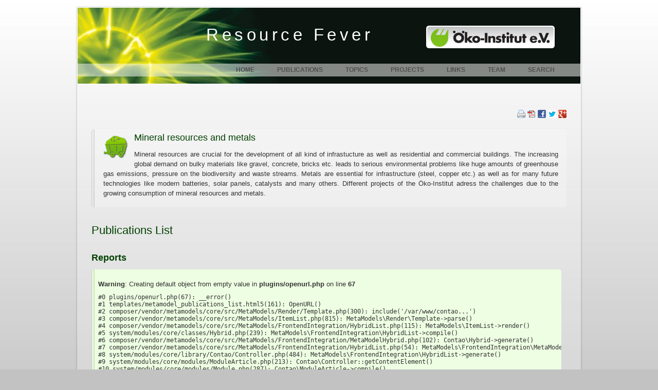

--- FILE ---
content_type: text/html; charset=utf-8
request_url: http://ressourcenfieber.info/topic/mineral-resources_and_metals.html
body_size: 8940
content:
<!DOCTYPE html PUBLIC "-//W3C//DTD XHTML 1.0 Strict//EN" "http://www.w3.org/TR/xhtml1/DTD/xhtml1-strict.dtd">
<html xmlns="http://www.w3.org/1999/xhtml" xml:lang="en" lang="en">
<head>
  
    
    <meta http-equiv="Content-Type" content="text/html; charset=utf-8" />
    <title>Mineral resources and metals - Resource Fever - A cool head for sustainable solution</title>
    <base href="http://ressourcenfieber.info/">
    
        
      <meta name="robots" content="index,follow">
      <meta name="description" content="On this page you find a list of Publiction with the issue resource fever. This list is divided into  Reports, Presentions, Brochures, and Article.">
      <meta name="keywords" content="Deutschland, system, Presentations, Strategies, Workshop, Vehicles, STRADE, Weiterentwicklung, Dismantling, &#40;Francais&#41;, nachhaltigen, Germany, Projektinformation, Introductory, Umwelttechnologien, Release:, Rohstoffen, Schnittstelle, related, mineral, socio-economic, sustainable, &#40;french&#41;, Kritikalität, &#40;español&#41;, &#40;english&#41;, Nächste, language&#41;, Brochures, Articles, Policy, Rohstoffwirtschaft, Material, &#40;Part, Presentation, Poster:, Reports, Maßnahmen, knowledge, Rohstoffwende, agenda, integrierte, Ansätzen, II&#41;, Topic, details, ">
      <meta name="google-site-verification" content="y_daZtpr69HPnkjopgZyxlfgUXFbAiMu6dYp2AmGzck" />
      
      
      <meta name="viewport" content="width=device-width,initial-scale=1.0" />
      <style type="text/css">
/* <![CDATA[ */
#header{height:273px}
/* ]]> */
</style>
      <script type="text/javascript" src="https://code.jquery.com/jquery-2.1.4.min.js"></script>      
      <link type="text/css" rel="stylesheet" href="assets/css/c3d0d1d183c6.css" />
            <script type="text/javascript" src="assets/js/84e7ec59ba44.js"></script>
        
    <link rel="stylesheet" type="text/css" href="files/resources_fever/basic.css" media="screen" />
    <link rel="stylesheet" type="text/css" href="files/resources_fever/styles.css" media="screen" />
    <link rel="stylesheet" type="text/css" href="files/resources_fever/menu.css" media="screen" />
    <link rel="stylesheet" type="text/css" href="files/resources_fever/print.css" media="print" />
    <link rel="shortcut icon" type="image/x-icon" href="files/resources_fever/images/ressicon.ico">
    <link rel="alternate" type="application/atom+xml" title="News from resourcefever.org" href="http://www.ressourcenfieber.com/news.xml" />

<!-- mineral-resources_and_metals.html --></head>
<body id="top" class="mac chrome blink ch131">
<div id="border-top"></div>
<div id="border">
<div id="header">
	<h1><a href="/">Resource Fever</a><span class="print"> by Öko-Institut e.V.</span></h1>
	<div id="oeko-institut" class="noprint">
		<a href="http://www.oeko.de" target="_blank" title="Öko-Institut e.V." class="highlightit">
			<img src="files/resources_fever/images/oeko-institut2.png" align="right">
		</a>
	</div>
	<div id="menu" class="noprint">
	
<!-- indexer::stop -->
<div class="mod_navigation block">

  
  
  <a href="topic/mineral-resources_and_metals.html#skipNavigation1" class="invisible">Skip navigation</a>

  
<ul class="level_1">
            <li class="sibling first"><a href="home.html" title="Welcome" class="sibling first" accesskey="1">Home</a></li>
                <li class="submenu sibling"><a href="publications.html" title="Publications" class="submenu sibling" accesskey="2" tabindex="1" aria-haspopup="true">Publications</a>
<ul class="level_2">
            <li class="first"><a href="reports.html" title="Reports" class="first">Reports</a></li>
                <li><a href="presentations.html" title="Presentations">Presentations</a></li>
                <li><a href="brochures.html" title="Brochures">Brochures</a></li>
                <li class="last"><a href="articles.html" title="Articles" class="last">Articles</a></li>
      </ul>
</li>
                <li class="sibling"><a href="topics.html" title="Topics" class="sibling" accesskey="3" tabindex="2">Topics</a></li>
                <li class="sibling"><a href="projects.html" title="Projects" class="sibling">Projects</a></li>
                <li class="sibling"><a href="links.html" title="Links - General collection of links" class="sibling" accesskey="3" tabindex="4">Links</a></li>
                <li class="sibling"><a href="team.html" title="Our Team" class="sibling" tabindex="5">Team</a></li>
                <li class="sibling last"><a href="search.html" title="Search this website" class="sibling last" tabindex="6">Search</a></li>
      </ul>

  <a id="skipNavigation1" class="invisible">&nbsp;</a>


</div>
<!-- indexer::continue -->
	</div>
</div>
<div id="content">
		
	<div id="main">	
	
<div class="mod_article first last block" id="topic">

      <!-- indexer::stop -->
    <div class="pdf_link">

              <a href="#" rel="nofollow" title="Print this page" onclick="window.print();return false"><img src="assets/contao/images/print.gif" width="16" height="16" alt="" /></a>
      
              <a href="topic/mineral-resources_and_metals.html?pdf=48" rel="nofollow" title="Save article as PDF"><img src="assets/contao/images/pdf.gif" width="16" height="16" alt="" /></a>
      
              <a href="share/?p=facebook&amp;u=http%3A%2F%2Fressourcenfieber.info%2Ftopic%2Fmineral-resources_and_metals.html&amp;t=Mineral%20resources%20and%20metals" rel="nofollow" title="Share on Facebook" onclick="window.open(this.href,'','width=640,height=380,modal=yes,left=100,top=50,location=no,menubar=no,resizable=yes,scrollbars=yes,status=no,toolbar=no');return false"><img src="assets/contao/images/facebook.gif" width="16" height="16" alt="" /></a>
      
              <a href="share/?p=twitter&amp;u=http%3A%2F%2Fressourcenfieber.info%2Ftopic%2Fmineral-resources_and_metals.html&amp;t=Mineral%20resources%20and%20metals" rel="nofollow" title="Share on Twitter" onclick="window.open(this.href,'','width=640,height=380,modal=yes,left=100,top=50,location=no,menubar=no,resizable=yes,scrollbars=yes,status=no,toolbar=no');return false"><img src="assets/contao/images/twitter.gif" width="16" height="16" alt="" /></a>
      
              <a href="share/?p=gplus&amp;u=http%3A%2F%2Fressourcenfieber.info%2Ftopic%2Fmineral-resources_and_metals.html&amp;t=Mineral%20resources%20and%20metals" rel="nofollow" title="Share on Google+" onclick="window.open(this.href,'','width=600,height=200,modal=yes,left=100,top=50,location=no,menubar=no,resizable=yes,scrollbars=yes,status=no,toolbar=no');return false"><img src="assets/contao/images/gplus.gif" width="16" height="16" alt="" /></a>
      
    </div>
    <!-- indexer::continue -->
  
  <div class="ce_metamodel_content first block">


<div class="layout_full">
  
  <div class="item">
    <div class="title_topic">
      <div class="icon_topic"><img src="files/resources_fever/images/icon_topic_mineral_resources.png" title="Mineral resources and metals" alt="icon"></div>
      <h1>Mineral resources and metals</h1>
    </div>
    <p>Mineral resources are crucial for the development of all kind of infrastucture as well as residential and commercial buildings. The increasing global demand on bulky materials like gravel, concrete, bricks etc. leads to serious environmental problems like huge amounts of greenhouse gas emissions, pressure on the biodiversity and waste streams. Metals are essential for infrastructure &#40;steel, copper etc.&#41; as well as for many future technologies like modern batteries, solar panels, catalysts and many others. Different projects of the Öko-Institut adress the challenges due to the growing consumption of mineral resources and metals.</p>
    
</div>

</div>
<div class="ce_metamodel_content last block">

<h1>Publications List</h1>


      
<!-- indexer::stop --> 
<div class="mod_publication block">
   
                  <!-- indexer::continue -->
                 <h2><a title="View all Reports" href="./reports/topics/mineral-resources_and_metals.html">Reports</a></h2>
                  <!-- indexer::stop -->  
      <div class="item first even">

<br><strong>Warning</strong>: Creating default object from empty value in <strong>plugins/openurl.php</strong> on line <strong>67</strong>
<pre style="margin:11px 0 0">
#0 plugins/openurl.php(67): __error()
#1 templates/metamodel_publications_list.html5(161): OpenURL()
#2 composer/vendor/metamodels/core/src/MetaModels/Render/Template.php(300): include('/var/www/contao...')
#3 composer/vendor/metamodels/core/src/MetaModels/ItemList.php(815): MetaModels\Render\Template->parse()
#4 composer/vendor/metamodels/core/src/MetaModels/FrontendIntegration/HybridList.php(115): MetaModels\ItemList->render()
#5 system/modules/core/classes/Hybrid.php(239): MetaModels\FrontendIntegration\HybridList->compile()
#6 composer/vendor/metamodels/core/src/MetaModels/FrontendIntegration/MetaModelHybrid.php(102): Contao\Hybrid->generate()
#7 composer/vendor/metamodels/core/src/MetaModels/FrontendIntegration/HybridList.php(54): MetaModels\FrontendIntegration\MetaModelHybrid->generate()
#8 system/modules/core/library/Contao/Controller.php(484): MetaModels\FrontendIntegration\HybridList->generate()
#9 system/modules/core/modules/ModuleArticle.php(213): Contao\Controller::getContentElement()
#10 system/modules/core/modules/Module.php(287): Contao\ModuleArticle->compile()
#11 system/modules/core/modules/ModuleArticle.php(67): Contao\Module->generate()
#12 system/modules/core/library/Contao/Controller.php(417): Contao\ModuleArticle->generate()
#13 system/modules/core/library/Contao/Controller.php(277): Contao\Controller::getArticle()
#14 system/modules/core/pages/PageRegular.php(133): Contao\Controller::getFrontendModule()
#15 system/modules/core/controllers/FrontendIndex.php(285): Contao\PageRegular->generate()
#16 index.php(24): Contao\FrontendIndex->run()
#17 {main}
</pre><br><strong>Warning</strong>: Creating default object from empty value in <strong>plugins/openurl.php</strong> on line <strong>96</strong>
<pre style="margin:11px 0 0">
#0 plugins/openurl.php(96): __error()
#1 templates/metamodel_publications_list.html5(161): OpenURL()
#2 composer/vendor/metamodels/core/src/MetaModels/Render/Template.php(300): include('/var/www/contao...')
#3 composer/vendor/metamodels/core/src/MetaModels/ItemList.php(815): MetaModels\Render\Template->parse()
#4 composer/vendor/metamodels/core/src/MetaModels/FrontendIntegration/HybridList.php(115): MetaModels\ItemList->render()
#5 system/modules/core/classes/Hybrid.php(239): MetaModels\FrontendIntegration\HybridList->compile()
#6 composer/vendor/metamodels/core/src/MetaModels/FrontendIntegration/MetaModelHybrid.php(102): Contao\Hybrid->generate()
#7 composer/vendor/metamodels/core/src/MetaModels/FrontendIntegration/HybridList.php(54): MetaModels\FrontendIntegration\MetaModelHybrid->generate()
#8 system/modules/core/library/Contao/Controller.php(484): MetaModels\FrontendIntegration\HybridList->generate()
#9 system/modules/core/modules/ModuleArticle.php(213): Contao\Controller::getContentElement()
#10 system/modules/core/modules/Module.php(287): Contao\ModuleArticle->compile()
#11 system/modules/core/modules/ModuleArticle.php(67): Contao\Module->generate()
#12 system/modules/core/library/Contao/Controller.php(417): Contao\ModuleArticle->generate()
#13 system/modules/core/library/Contao/Controller.php(277): Contao\Controller::getArticle()
#14 system/modules/core/pages/PageRegular.php(133): Contao\Controller::getFrontendModule()
#15 system/modules/core/controllers/FrontendIndex.php(285): Contao\PageRegular->generate()
#16 index.php(24): Contao\FrontendIndex->run()
#17 {main}
</pre><span class="Z3988" title="ctx_ver=Z39.88-2004&amp;rft_val_fmt=info%3Aofi%2Ffmt%3Akev%3Amtx%3Adc&amp;rfr_id=info%3Asid%2Focoins.info%3Agenerator&amp;rft.title=Entwicklung+von+Politikempfehlungen+f%C3%BCr+die+Weiterentwicklung+und+Ausgestaltung+von+strategischen+Ans%C3%A4tzen+einer+nachhaltigen+und+effizienten+Rohstoffgewinnung+und+-+nutzung+Abschlussbericht&amp;rft.place=&amp;rft.date=2017-11-01&amp;rft.identifier=http%3A%2F%2Fwww.resourcefever.com%2Fdetail%2Fentwicklung-von-politikempfehlungen-fuer-die-weiterentwicklung-und-ausgestaltung-von-strategischen-ansaetzen-einer-nachhaltigen-und-effizienten-rohstoffgewinnung-und-nutzung-abschlussbericht.html&amp;rft.language=English&amp;rft.au=Hermann,+Andreas"></span>      <a title="View the item details" href="detail/entwicklung-von-politikempfehlungen-fuer-die-weiterentwicklung-und-ausgestaltung-von-strategischen-ansaetzen-einer-nachhaltigen-und-effizienten-rohstoffgewinnung-und-nutzung-abschlussbericht.html">Entwicklung von Politikempfehlungen für die Weiterentwicklung und Ausgestaltung von strategischen Ansätzen einer nachhaltigen und effizienten Rohstoffgewinnung und - nutzung Abschlussbericht</a><br />
      
<span class="author">Hermann, A.</span>, 2017</div>  
      <div class="item odd">

<br><strong>Warning</strong>: Creating default object from empty value in <strong>plugins/openurl.php</strong> on line <strong>67</strong>
<pre style="margin:11px 0 0">
#0 plugins/openurl.php(67): __error()
#1 templates/metamodel_publications_list.html5(161): OpenURL()
#2 composer/vendor/metamodels/core/src/MetaModels/Render/Template.php(300): include('/var/www/contao...')
#3 composer/vendor/metamodels/core/src/MetaModels/ItemList.php(815): MetaModels\Render\Template->parse()
#4 composer/vendor/metamodels/core/src/MetaModels/FrontendIntegration/HybridList.php(115): MetaModels\ItemList->render()
#5 system/modules/core/classes/Hybrid.php(239): MetaModels\FrontendIntegration\HybridList->compile()
#6 composer/vendor/metamodels/core/src/MetaModels/FrontendIntegration/MetaModelHybrid.php(102): Contao\Hybrid->generate()
#7 composer/vendor/metamodels/core/src/MetaModels/FrontendIntegration/HybridList.php(54): MetaModels\FrontendIntegration\MetaModelHybrid->generate()
#8 system/modules/core/library/Contao/Controller.php(484): MetaModels\FrontendIntegration\HybridList->generate()
#9 system/modules/core/modules/ModuleArticle.php(213): Contao\Controller::getContentElement()
#10 system/modules/core/modules/Module.php(287): Contao\ModuleArticle->compile()
#11 system/modules/core/modules/ModuleArticle.php(67): Contao\Module->generate()
#12 system/modules/core/library/Contao/Controller.php(417): Contao\ModuleArticle->generate()
#13 system/modules/core/library/Contao/Controller.php(277): Contao\Controller::getArticle()
#14 system/modules/core/pages/PageRegular.php(133): Contao\Controller::getFrontendModule()
#15 system/modules/core/controllers/FrontendIndex.php(285): Contao\PageRegular->generate()
#16 index.php(24): Contao\FrontendIndex->run()
#17 {main}
</pre><br><strong>Warning</strong>: Creating default object from empty value in <strong>plugins/openurl.php</strong> on line <strong>96</strong>
<pre style="margin:11px 0 0">
#0 plugins/openurl.php(96): __error()
#1 templates/metamodel_publications_list.html5(161): OpenURL()
#2 composer/vendor/metamodels/core/src/MetaModels/Render/Template.php(300): include('/var/www/contao...')
#3 composer/vendor/metamodels/core/src/MetaModels/ItemList.php(815): MetaModels\Render\Template->parse()
#4 composer/vendor/metamodels/core/src/MetaModels/FrontendIntegration/HybridList.php(115): MetaModels\ItemList->render()
#5 system/modules/core/classes/Hybrid.php(239): MetaModels\FrontendIntegration\HybridList->compile()
#6 composer/vendor/metamodels/core/src/MetaModels/FrontendIntegration/MetaModelHybrid.php(102): Contao\Hybrid->generate()
#7 composer/vendor/metamodels/core/src/MetaModels/FrontendIntegration/HybridList.php(54): MetaModels\FrontendIntegration\MetaModelHybrid->generate()
#8 system/modules/core/library/Contao/Controller.php(484): MetaModels\FrontendIntegration\HybridList->generate()
#9 system/modules/core/modules/ModuleArticle.php(213): Contao\Controller::getContentElement()
#10 system/modules/core/modules/Module.php(287): Contao\ModuleArticle->compile()
#11 system/modules/core/modules/ModuleArticle.php(67): Contao\Module->generate()
#12 system/modules/core/library/Contao/Controller.php(417): Contao\ModuleArticle->generate()
#13 system/modules/core/library/Contao/Controller.php(277): Contao\Controller::getArticle()
#14 system/modules/core/pages/PageRegular.php(133): Contao\Controller::getFrontendModule()
#15 system/modules/core/controllers/FrontendIndex.php(285): Contao\PageRegular->generate()
#16 index.php(24): Contao\FrontendIndex->run()
#17 {main}
</pre><br><strong>Warning</strong>: Creating default object from empty value in <strong>plugins/openurl.php</strong> on line <strong>96</strong>
<pre style="margin:11px 0 0">
#0 plugins/openurl.php(96): __error()
#1 templates/metamodel_publications_list.html5(161): OpenURL()
#2 composer/vendor/metamodels/core/src/MetaModels/Render/Template.php(300): include('/var/www/contao...')
#3 composer/vendor/metamodels/core/src/MetaModels/ItemList.php(815): MetaModels\Render\Template->parse()
#4 composer/vendor/metamodels/core/src/MetaModels/FrontendIntegration/HybridList.php(115): MetaModels\ItemList->render()
#5 system/modules/core/classes/Hybrid.php(239): MetaModels\FrontendIntegration\HybridList->compile()
#6 composer/vendor/metamodels/core/src/MetaModels/FrontendIntegration/MetaModelHybrid.php(102): Contao\Hybrid->generate()
#7 composer/vendor/metamodels/core/src/MetaModels/FrontendIntegration/HybridList.php(54): MetaModels\FrontendIntegration\MetaModelHybrid->generate()
#8 system/modules/core/library/Contao/Controller.php(484): MetaModels\FrontendIntegration\HybridList->generate()
#9 system/modules/core/modules/ModuleArticle.php(213): Contao\Controller::getContentElement()
#10 system/modules/core/modules/Module.php(287): Contao\ModuleArticle->compile()
#11 system/modules/core/modules/ModuleArticle.php(67): Contao\Module->generate()
#12 system/modules/core/library/Contao/Controller.php(417): Contao\ModuleArticle->generate()
#13 system/modules/core/library/Contao/Controller.php(277): Contao\Controller::getArticle()
#14 system/modules/core/pages/PageRegular.php(133): Contao\Controller::getFrontendModule()
#15 system/modules/core/controllers/FrontendIndex.php(285): Contao\PageRegular->generate()
#16 index.php(24): Contao\FrontendIndex->run()
#17 {main}
</pre><br><strong>Warning</strong>: Creating default object from empty value in <strong>plugins/openurl.php</strong> on line <strong>96</strong>
<pre style="margin:11px 0 0">
#0 plugins/openurl.php(96): __error()
#1 templates/metamodel_publications_list.html5(161): OpenURL()
#2 composer/vendor/metamodels/core/src/MetaModels/Render/Template.php(300): include('/var/www/contao...')
#3 composer/vendor/metamodels/core/src/MetaModels/ItemList.php(815): MetaModels\Render\Template->parse()
#4 composer/vendor/metamodels/core/src/MetaModels/FrontendIntegration/HybridList.php(115): MetaModels\ItemList->render()
#5 system/modules/core/classes/Hybrid.php(239): MetaModels\FrontendIntegration\HybridList->compile()
#6 composer/vendor/metamodels/core/src/MetaModels/FrontendIntegration/MetaModelHybrid.php(102): Contao\Hybrid->generate()
#7 composer/vendor/metamodels/core/src/MetaModels/FrontendIntegration/HybridList.php(54): MetaModels\FrontendIntegration\MetaModelHybrid->generate()
#8 system/modules/core/library/Contao/Controller.php(484): MetaModels\FrontendIntegration\HybridList->generate()
#9 system/modules/core/modules/ModuleArticle.php(213): Contao\Controller::getContentElement()
#10 system/modules/core/modules/Module.php(287): Contao\ModuleArticle->compile()
#11 system/modules/core/modules/ModuleArticle.php(67): Contao\Module->generate()
#12 system/modules/core/library/Contao/Controller.php(417): Contao\ModuleArticle->generate()
#13 system/modules/core/library/Contao/Controller.php(277): Contao\Controller::getArticle()
#14 system/modules/core/pages/PageRegular.php(133): Contao\Controller::getFrontendModule()
#15 system/modules/core/controllers/FrontendIndex.php(285): Contao\PageRegular->generate()
#16 index.php(24): Contao\FrontendIndex->run()
#17 {main}
</pre><span class="Z3988" title="ctx_ver=Z39.88-2004&amp;rft_val_fmt=info%3Aofi%2Ffmt%3Akev%3Amtx%3Adc&amp;rfr_id=info%3Asid%2Focoins.info%3Agenerator&amp;rft.title=Strategies+for+Sustainable+Raw+Material+Supply+for+Electric+Vehicles+-+Synthesis+Paper+on+Raw+Material+Demand+for+BEV+and+FCEV&amp;rft.place=&amp;rft.date=2017-10-01&amp;rft.identifier=http%3A%2F%2Fwww.resourcefever.com%2Fdetail%2FAGORA%2BSythesepapier.html&amp;rft.language=English&amp;rft.au=Dolega,+Peter&amp;rft.au=Degreif,+Stefanie&amp;rft.au=Buchert,+Matthias"></span>      <a title="View the item details" href="detail/AGORA+Sythesepapier.html">Strategies for Sustainable Raw Material Supply for Electric Vehicles - Synthesis Paper on Raw Material Demand for BEV and FCEV</a><br />
      
<span class="author">Dolega, P.</span>, <span class="author">Degreif, S.</span>, <span class="author">Buchert, M.</span>, 2017</div>  
      <div class="item even">

<br><strong>Warning</strong>: Creating default object from empty value in <strong>plugins/openurl.php</strong> on line <strong>67</strong>
<pre style="margin:11px 0 0">
#0 plugins/openurl.php(67): __error()
#1 templates/metamodel_publications_list.html5(161): OpenURL()
#2 composer/vendor/metamodels/core/src/MetaModels/Render/Template.php(300): include('/var/www/contao...')
#3 composer/vendor/metamodels/core/src/MetaModels/ItemList.php(815): MetaModels\Render\Template->parse()
#4 composer/vendor/metamodels/core/src/MetaModels/FrontendIntegration/HybridList.php(115): MetaModels\ItemList->render()
#5 system/modules/core/classes/Hybrid.php(239): MetaModels\FrontendIntegration\HybridList->compile()
#6 composer/vendor/metamodels/core/src/MetaModels/FrontendIntegration/MetaModelHybrid.php(102): Contao\Hybrid->generate()
#7 composer/vendor/metamodels/core/src/MetaModels/FrontendIntegration/HybridList.php(54): MetaModels\FrontendIntegration\MetaModelHybrid->generate()
#8 system/modules/core/library/Contao/Controller.php(484): MetaModels\FrontendIntegration\HybridList->generate()
#9 system/modules/core/modules/ModuleArticle.php(213): Contao\Controller::getContentElement()
#10 system/modules/core/modules/Module.php(287): Contao\ModuleArticle->compile()
#11 system/modules/core/modules/ModuleArticle.php(67): Contao\Module->generate()
#12 system/modules/core/library/Contao/Controller.php(417): Contao\ModuleArticle->generate()
#13 system/modules/core/library/Contao/Controller.php(277): Contao\Controller::getArticle()
#14 system/modules/core/pages/PageRegular.php(133): Contao\Controller::getFrontendModule()
#15 system/modules/core/controllers/FrontendIndex.php(285): Contao\PageRegular->generate()
#16 index.php(24): Contao\FrontendIndex->run()
#17 {main}
</pre><br><strong>Warning</strong>: Creating default object from empty value in <strong>plugins/openurl.php</strong> on line <strong>96</strong>
<pre style="margin:11px 0 0">
#0 plugins/openurl.php(96): __error()
#1 templates/metamodel_publications_list.html5(161): OpenURL()
#2 composer/vendor/metamodels/core/src/MetaModels/Render/Template.php(300): include('/var/www/contao...')
#3 composer/vendor/metamodels/core/src/MetaModels/ItemList.php(815): MetaModels\Render\Template->parse()
#4 composer/vendor/metamodels/core/src/MetaModels/FrontendIntegration/HybridList.php(115): MetaModels\ItemList->render()
#5 system/modules/core/classes/Hybrid.php(239): MetaModels\FrontendIntegration\HybridList->compile()
#6 composer/vendor/metamodels/core/src/MetaModels/FrontendIntegration/MetaModelHybrid.php(102): Contao\Hybrid->generate()
#7 composer/vendor/metamodels/core/src/MetaModels/FrontendIntegration/HybridList.php(54): MetaModels\FrontendIntegration\MetaModelHybrid->generate()
#8 system/modules/core/library/Contao/Controller.php(484): MetaModels\FrontendIntegration\HybridList->generate()
#9 system/modules/core/modules/ModuleArticle.php(213): Contao\Controller::getContentElement()
#10 system/modules/core/modules/Module.php(287): Contao\ModuleArticle->compile()
#11 system/modules/core/modules/ModuleArticle.php(67): Contao\Module->generate()
#12 system/modules/core/library/Contao/Controller.php(417): Contao\ModuleArticle->generate()
#13 system/modules/core/library/Contao/Controller.php(277): Contao\Controller::getArticle()
#14 system/modules/core/pages/PageRegular.php(133): Contao\Controller::getFrontendModule()
#15 system/modules/core/controllers/FrontendIndex.php(285): Contao\PageRegular->generate()
#16 index.php(24): Contao\FrontendIndex->run()
#17 {main}
</pre><br><strong>Warning</strong>: Creating default object from empty value in <strong>plugins/openurl.php</strong> on line <strong>96</strong>
<pre style="margin:11px 0 0">
#0 plugins/openurl.php(96): __error()
#1 templates/metamodel_publications_list.html5(161): OpenURL()
#2 composer/vendor/metamodels/core/src/MetaModels/Render/Template.php(300): include('/var/www/contao...')
#3 composer/vendor/metamodels/core/src/MetaModels/ItemList.php(815): MetaModels\Render\Template->parse()
#4 composer/vendor/metamodels/core/src/MetaModels/FrontendIntegration/HybridList.php(115): MetaModels\ItemList->render()
#5 system/modules/core/classes/Hybrid.php(239): MetaModels\FrontendIntegration\HybridList->compile()
#6 composer/vendor/metamodels/core/src/MetaModels/FrontendIntegration/MetaModelHybrid.php(102): Contao\Hybrid->generate()
#7 composer/vendor/metamodels/core/src/MetaModels/FrontendIntegration/HybridList.php(54): MetaModels\FrontendIntegration\MetaModelHybrid->generate()
#8 system/modules/core/library/Contao/Controller.php(484): MetaModels\FrontendIntegration\HybridList->generate()
#9 system/modules/core/modules/ModuleArticle.php(213): Contao\Controller::getContentElement()
#10 system/modules/core/modules/Module.php(287): Contao\ModuleArticle->compile()
#11 system/modules/core/modules/ModuleArticle.php(67): Contao\Module->generate()
#12 system/modules/core/library/Contao/Controller.php(417): Contao\ModuleArticle->generate()
#13 system/modules/core/library/Contao/Controller.php(277): Contao\Controller::getArticle()
#14 system/modules/core/pages/PageRegular.php(133): Contao\Controller::getFrontendModule()
#15 system/modules/core/controllers/FrontendIndex.php(285): Contao\PageRegular->generate()
#16 index.php(24): Contao\FrontendIndex->run()
#17 {main}
</pre><br><strong>Warning</strong>: Creating default object from empty value in <strong>plugins/openurl.php</strong> on line <strong>96</strong>
<pre style="margin:11px 0 0">
#0 plugins/openurl.php(96): __error()
#1 templates/metamodel_publications_list.html5(161): OpenURL()
#2 composer/vendor/metamodels/core/src/MetaModels/Render/Template.php(300): include('/var/www/contao...')
#3 composer/vendor/metamodels/core/src/MetaModels/ItemList.php(815): MetaModels\Render\Template->parse()
#4 composer/vendor/metamodels/core/src/MetaModels/FrontendIntegration/HybridList.php(115): MetaModels\ItemList->render()
#5 system/modules/core/classes/Hybrid.php(239): MetaModels\FrontendIntegration\HybridList->compile()
#6 composer/vendor/metamodels/core/src/MetaModels/FrontendIntegration/MetaModelHybrid.php(102): Contao\Hybrid->generate()
#7 composer/vendor/metamodels/core/src/MetaModels/FrontendIntegration/HybridList.php(54): MetaModels\FrontendIntegration\MetaModelHybrid->generate()
#8 system/modules/core/library/Contao/Controller.php(484): MetaModels\FrontendIntegration\HybridList->generate()
#9 system/modules/core/modules/ModuleArticle.php(213): Contao\Controller::getContentElement()
#10 system/modules/core/modules/Module.php(287): Contao\ModuleArticle->compile()
#11 system/modules/core/modules/ModuleArticle.php(67): Contao\Module->generate()
#12 system/modules/core/library/Contao/Controller.php(417): Contao\ModuleArticle->generate()
#13 system/modules/core/library/Contao/Controller.php(277): Contao\Controller::getArticle()
#14 system/modules/core/pages/PageRegular.php(133): Contao\Controller::getFrontendModule()
#15 system/modules/core/controllers/FrontendIndex.php(285): Contao\PageRegular->generate()
#16 index.php(24): Contao\FrontendIndex->run()
#17 {main}
</pre><br><strong>Warning</strong>: Creating default object from empty value in <strong>plugins/openurl.php</strong> on line <strong>96</strong>
<pre style="margin:11px 0 0">
#0 plugins/openurl.php(96): __error()
#1 templates/metamodel_publications_list.html5(161): OpenURL()
#2 composer/vendor/metamodels/core/src/MetaModels/Render/Template.php(300): include('/var/www/contao...')
#3 composer/vendor/metamodels/core/src/MetaModels/ItemList.php(815): MetaModels\Render\Template->parse()
#4 composer/vendor/metamodels/core/src/MetaModels/FrontendIntegration/HybridList.php(115): MetaModels\ItemList->render()
#5 system/modules/core/classes/Hybrid.php(239): MetaModels\FrontendIntegration\HybridList->compile()
#6 composer/vendor/metamodels/core/src/MetaModels/FrontendIntegration/MetaModelHybrid.php(102): Contao\Hybrid->generate()
#7 composer/vendor/metamodels/core/src/MetaModels/FrontendIntegration/HybridList.php(54): MetaModels\FrontendIntegration\MetaModelHybrid->generate()
#8 system/modules/core/library/Contao/Controller.php(484): MetaModels\FrontendIntegration\HybridList->generate()
#9 system/modules/core/modules/ModuleArticle.php(213): Contao\Controller::getContentElement()
#10 system/modules/core/modules/Module.php(287): Contao\ModuleArticle->compile()
#11 system/modules/core/modules/ModuleArticle.php(67): Contao\Module->generate()
#12 system/modules/core/library/Contao/Controller.php(417): Contao\ModuleArticle->generate()
#13 system/modules/core/library/Contao/Controller.php(277): Contao\Controller::getArticle()
#14 system/modules/core/pages/PageRegular.php(133): Contao\Controller::getFrontendModule()
#15 system/modules/core/controllers/FrontendIndex.php(285): Contao\PageRegular->generate()
#16 index.php(24): Contao\FrontendIndex->run()
#17 {main}
</pre><span class="Z3988" title="ctx_ver=Z39.88-2004&amp;rft_val_fmt=info%3Aofi%2Ffmt%3Akev%3Amtx%3Adc&amp;rfr_id=info%3Asid%2Focoins.info%3Agenerator&amp;rft.title=Draft+concept+for+a+data+and+knowledge+information+system+on+mineral+mining+and+trade+and+related+environmental+and+socio-economic+issues+%28Part+I%29&amp;rft.place=&amp;rft.date=2017-06-01&amp;rft.identifier=http%3A%2F%2Fwww.resourcefever.com%2Fdetail%2Fdraft-concept-for-a-data-and-knowledge-information-system-on-mineral-mining-and-trade-and-related-environmental-and-socio-economic-issues.html&amp;rft.language=English&amp;rft.au=Dolega,+Peter&amp;rft.au=Schüler,+Doris&amp;rft.au=Manhart,+Andreas&amp;rft.au=Degreif,+Stefanie"></span>      <a title="View the item details" href="detail/draft-concept-for-a-data-and-knowledge-information-system-on-mineral-mining-and-trade-and-related-environmental-and-socio-economic-issues.html">Draft concept for a data and knowledge information system on mineral mining and trade and related environmental and socio-economic issues &#40;Part I&#41;</a><br />
      
<span class="author">Dolega, P.</span>, <span class="author">Schüler, D.</span>, <span class="author">Manhart, A.</span>, <span class="author">Degreif, S.</span>, 2017</div>  
      <div class="item odd">

<br><strong>Warning</strong>: Creating default object from empty value in <strong>plugins/openurl.php</strong> on line <strong>67</strong>
<pre style="margin:11px 0 0">
#0 plugins/openurl.php(67): __error()
#1 templates/metamodel_publications_list.html5(161): OpenURL()
#2 composer/vendor/metamodels/core/src/MetaModels/Render/Template.php(300): include('/var/www/contao...')
#3 composer/vendor/metamodels/core/src/MetaModels/ItemList.php(815): MetaModels\Render\Template->parse()
#4 composer/vendor/metamodels/core/src/MetaModels/FrontendIntegration/HybridList.php(115): MetaModels\ItemList->render()
#5 system/modules/core/classes/Hybrid.php(239): MetaModels\FrontendIntegration\HybridList->compile()
#6 composer/vendor/metamodels/core/src/MetaModels/FrontendIntegration/MetaModelHybrid.php(102): Contao\Hybrid->generate()
#7 composer/vendor/metamodels/core/src/MetaModels/FrontendIntegration/HybridList.php(54): MetaModels\FrontendIntegration\MetaModelHybrid->generate()
#8 system/modules/core/library/Contao/Controller.php(484): MetaModels\FrontendIntegration\HybridList->generate()
#9 system/modules/core/modules/ModuleArticle.php(213): Contao\Controller::getContentElement()
#10 system/modules/core/modules/Module.php(287): Contao\ModuleArticle->compile()
#11 system/modules/core/modules/ModuleArticle.php(67): Contao\Module->generate()
#12 system/modules/core/library/Contao/Controller.php(417): Contao\ModuleArticle->generate()
#13 system/modules/core/library/Contao/Controller.php(277): Contao\Controller::getArticle()
#14 system/modules/core/pages/PageRegular.php(133): Contao\Controller::getFrontendModule()
#15 system/modules/core/controllers/FrontendIndex.php(285): Contao\PageRegular->generate()
#16 index.php(24): Contao\FrontendIndex->run()
#17 {main}
</pre><br><strong>Warning</strong>: Creating default object from empty value in <strong>plugins/openurl.php</strong> on line <strong>96</strong>
<pre style="margin:11px 0 0">
#0 plugins/openurl.php(96): __error()
#1 templates/metamodel_publications_list.html5(161): OpenURL()
#2 composer/vendor/metamodels/core/src/MetaModels/Render/Template.php(300): include('/var/www/contao...')
#3 composer/vendor/metamodels/core/src/MetaModels/ItemList.php(815): MetaModels\Render\Template->parse()
#4 composer/vendor/metamodels/core/src/MetaModels/FrontendIntegration/HybridList.php(115): MetaModels\ItemList->render()
#5 system/modules/core/classes/Hybrid.php(239): MetaModels\FrontendIntegration\HybridList->compile()
#6 composer/vendor/metamodels/core/src/MetaModels/FrontendIntegration/MetaModelHybrid.php(102): Contao\Hybrid->generate()
#7 composer/vendor/metamodels/core/src/MetaModels/FrontendIntegration/HybridList.php(54): MetaModels\FrontendIntegration\MetaModelHybrid->generate()
#8 system/modules/core/library/Contao/Controller.php(484): MetaModels\FrontendIntegration\HybridList->generate()
#9 system/modules/core/modules/ModuleArticle.php(213): Contao\Controller::getContentElement()
#10 system/modules/core/modules/Module.php(287): Contao\ModuleArticle->compile()
#11 system/modules/core/modules/ModuleArticle.php(67): Contao\Module->generate()
#12 system/modules/core/library/Contao/Controller.php(417): Contao\ModuleArticle->generate()
#13 system/modules/core/library/Contao/Controller.php(277): Contao\Controller::getArticle()
#14 system/modules/core/pages/PageRegular.php(133): Contao\Controller::getFrontendModule()
#15 system/modules/core/controllers/FrontendIndex.php(285): Contao\PageRegular->generate()
#16 index.php(24): Contao\FrontendIndex->run()
#17 {main}
</pre><br><strong>Warning</strong>: Creating default object from empty value in <strong>plugins/openurl.php</strong> on line <strong>96</strong>
<pre style="margin:11px 0 0">
#0 plugins/openurl.php(96): __error()
#1 templates/metamodel_publications_list.html5(161): OpenURL()
#2 composer/vendor/metamodels/core/src/MetaModels/Render/Template.php(300): include('/var/www/contao...')
#3 composer/vendor/metamodels/core/src/MetaModels/ItemList.php(815): MetaModels\Render\Template->parse()
#4 composer/vendor/metamodels/core/src/MetaModels/FrontendIntegration/HybridList.php(115): MetaModels\ItemList->render()
#5 system/modules/core/classes/Hybrid.php(239): MetaModels\FrontendIntegration\HybridList->compile()
#6 composer/vendor/metamodels/core/src/MetaModels/FrontendIntegration/MetaModelHybrid.php(102): Contao\Hybrid->generate()
#7 composer/vendor/metamodels/core/src/MetaModels/FrontendIntegration/HybridList.php(54): MetaModels\FrontendIntegration\MetaModelHybrid->generate()
#8 system/modules/core/library/Contao/Controller.php(484): MetaModels\FrontendIntegration\HybridList->generate()
#9 system/modules/core/modules/ModuleArticle.php(213): Contao\Controller::getContentElement()
#10 system/modules/core/modules/Module.php(287): Contao\ModuleArticle->compile()
#11 system/modules/core/modules/ModuleArticle.php(67): Contao\Module->generate()
#12 system/modules/core/library/Contao/Controller.php(417): Contao\ModuleArticle->generate()
#13 system/modules/core/library/Contao/Controller.php(277): Contao\Controller::getArticle()
#14 system/modules/core/pages/PageRegular.php(133): Contao\Controller::getFrontendModule()
#15 system/modules/core/controllers/FrontendIndex.php(285): Contao\PageRegular->generate()
#16 index.php(24): Contao\FrontendIndex->run()
#17 {main}
</pre><br><strong>Warning</strong>: Creating default object from empty value in <strong>plugins/openurl.php</strong> on line <strong>96</strong>
<pre style="margin:11px 0 0">
#0 plugins/openurl.php(96): __error()
#1 templates/metamodel_publications_list.html5(161): OpenURL()
#2 composer/vendor/metamodels/core/src/MetaModels/Render/Template.php(300): include('/var/www/contao...')
#3 composer/vendor/metamodels/core/src/MetaModels/ItemList.php(815): MetaModels\Render\Template->parse()
#4 composer/vendor/metamodels/core/src/MetaModels/FrontendIntegration/HybridList.php(115): MetaModels\ItemList->render()
#5 system/modules/core/classes/Hybrid.php(239): MetaModels\FrontendIntegration\HybridList->compile()
#6 composer/vendor/metamodels/core/src/MetaModels/FrontendIntegration/MetaModelHybrid.php(102): Contao\Hybrid->generate()
#7 composer/vendor/metamodels/core/src/MetaModels/FrontendIntegration/HybridList.php(54): MetaModels\FrontendIntegration\MetaModelHybrid->generate()
#8 system/modules/core/library/Contao/Controller.php(484): MetaModels\FrontendIntegration\HybridList->generate()
#9 system/modules/core/modules/ModuleArticle.php(213): Contao\Controller::getContentElement()
#10 system/modules/core/modules/Module.php(287): Contao\ModuleArticle->compile()
#11 system/modules/core/modules/ModuleArticle.php(67): Contao\Module->generate()
#12 system/modules/core/library/Contao/Controller.php(417): Contao\ModuleArticle->generate()
#13 system/modules/core/library/Contao/Controller.php(277): Contao\Controller::getArticle()
#14 system/modules/core/pages/PageRegular.php(133): Contao\Controller::getFrontendModule()
#15 system/modules/core/controllers/FrontendIndex.php(285): Contao\PageRegular->generate()
#16 index.php(24): Contao\FrontendIndex->run()
#17 {main}
</pre><br><strong>Warning</strong>: Creating default object from empty value in <strong>plugins/openurl.php</strong> on line <strong>96</strong>
<pre style="margin:11px 0 0">
#0 plugins/openurl.php(96): __error()
#1 templates/metamodel_publications_list.html5(161): OpenURL()
#2 composer/vendor/metamodels/core/src/MetaModels/Render/Template.php(300): include('/var/www/contao...')
#3 composer/vendor/metamodels/core/src/MetaModels/ItemList.php(815): MetaModels\Render\Template->parse()
#4 composer/vendor/metamodels/core/src/MetaModels/FrontendIntegration/HybridList.php(115): MetaModels\ItemList->render()
#5 system/modules/core/classes/Hybrid.php(239): MetaModels\FrontendIntegration\HybridList->compile()
#6 composer/vendor/metamodels/core/src/MetaModels/FrontendIntegration/MetaModelHybrid.php(102): Contao\Hybrid->generate()
#7 composer/vendor/metamodels/core/src/MetaModels/FrontendIntegration/HybridList.php(54): MetaModels\FrontendIntegration\MetaModelHybrid->generate()
#8 system/modules/core/library/Contao/Controller.php(484): MetaModels\FrontendIntegration\HybridList->generate()
#9 system/modules/core/modules/ModuleArticle.php(213): Contao\Controller::getContentElement()
#10 system/modules/core/modules/Module.php(287): Contao\ModuleArticle->compile()
#11 system/modules/core/modules/ModuleArticle.php(67): Contao\Module->generate()
#12 system/modules/core/library/Contao/Controller.php(417): Contao\ModuleArticle->generate()
#13 system/modules/core/library/Contao/Controller.php(277): Contao\Controller::getArticle()
#14 system/modules/core/pages/PageRegular.php(133): Contao\Controller::getFrontendModule()
#15 system/modules/core/controllers/FrontendIndex.php(285): Contao\PageRegular->generate()
#16 index.php(24): Contao\FrontendIndex->run()
#17 {main}
</pre><span class="Z3988" title="ctx_ver=Z39.88-2004&amp;rft_val_fmt=info%3Aofi%2Ffmt%3Akev%3Amtx%3Adc&amp;rfr_id=info%3Asid%2Focoins.info%3Agenerator&amp;rft.title=Draft+concept+for+a+data+and+knowledge+information+system+on+mineral+mining+and+trade+and+related+environmental+and+socio-economic+issues+%28Part+II%29&amp;rft.place=&amp;rft.date=2017-06-01&amp;rft.identifier=http%3A%2F%2Fwww.resourcefever.com%2Fdetail%2Fdraft-concept-for-a-data-and-knowledge-information-system-on-mineral-mining-and-trade-and-related-environmental-and-socio-economic-issues-part-i.html&amp;rft.language=English&amp;rft.au=Degreif,+Stefanie&amp;rft.au=Manhart,+Andreas&amp;rft.au=Schüler,+Doris&amp;rft.au=Dolega,+Peter"></span>      <a title="View the item details" href="detail/draft-concept-for-a-data-and-knowledge-information-system-on-mineral-mining-and-trade-and-related-environmental-and-socio-economic-issues-part-i.html">Draft concept for a data and knowledge information system on mineral mining and trade and related environmental and socio-economic issues &#40;Part II&#41;</a><br />
      
<span class="author">Degreif, S.</span>, <span class="author">Manhart, A.</span>, <span class="author">Schüler, D.</span>, <span class="author">Dolega, P.</span>, 2017</div>  
      <div class="item even">

<br><strong>Warning</strong>: Creating default object from empty value in <strong>plugins/openurl.php</strong> on line <strong>67</strong>
<pre style="margin:11px 0 0">
#0 plugins/openurl.php(67): __error()
#1 templates/metamodel_publications_list.html5(161): OpenURL()
#2 composer/vendor/metamodels/core/src/MetaModels/Render/Template.php(300): include('/var/www/contao...')
#3 composer/vendor/metamodels/core/src/MetaModels/ItemList.php(815): MetaModels\Render\Template->parse()
#4 composer/vendor/metamodels/core/src/MetaModels/FrontendIntegration/HybridList.php(115): MetaModels\ItemList->render()
#5 system/modules/core/classes/Hybrid.php(239): MetaModels\FrontendIntegration\HybridList->compile()
#6 composer/vendor/metamodels/core/src/MetaModels/FrontendIntegration/MetaModelHybrid.php(102): Contao\Hybrid->generate()
#7 composer/vendor/metamodels/core/src/MetaModels/FrontendIntegration/HybridList.php(54): MetaModels\FrontendIntegration\MetaModelHybrid->generate()
#8 system/modules/core/library/Contao/Controller.php(484): MetaModels\FrontendIntegration\HybridList->generate()
#9 system/modules/core/modules/ModuleArticle.php(213): Contao\Controller::getContentElement()
#10 system/modules/core/modules/Module.php(287): Contao\ModuleArticle->compile()
#11 system/modules/core/modules/ModuleArticle.php(67): Contao\Module->generate()
#12 system/modules/core/library/Contao/Controller.php(417): Contao\ModuleArticle->generate()
#13 system/modules/core/library/Contao/Controller.php(277): Contao\Controller::getArticle()
#14 system/modules/core/pages/PageRegular.php(133): Contao\Controller::getFrontendModule()
#15 system/modules/core/controllers/FrontendIndex.php(285): Contao\PageRegular->generate()
#16 index.php(24): Contao\FrontendIndex->run()
#17 {main}
</pre><br><strong>Warning</strong>: Creating default object from empty value in <strong>plugins/openurl.php</strong> on line <strong>96</strong>
<pre style="margin:11px 0 0">
#0 plugins/openurl.php(96): __error()
#1 templates/metamodel_publications_list.html5(161): OpenURL()
#2 composer/vendor/metamodels/core/src/MetaModels/Render/Template.php(300): include('/var/www/contao...')
#3 composer/vendor/metamodels/core/src/MetaModels/ItemList.php(815): MetaModels\Render\Template->parse()
#4 composer/vendor/metamodels/core/src/MetaModels/FrontendIntegration/HybridList.php(115): MetaModels\ItemList->render()
#5 system/modules/core/classes/Hybrid.php(239): MetaModels\FrontendIntegration\HybridList->compile()
#6 composer/vendor/metamodels/core/src/MetaModels/FrontendIntegration/MetaModelHybrid.php(102): Contao\Hybrid->generate()
#7 composer/vendor/metamodels/core/src/MetaModels/FrontendIntegration/HybridList.php(54): MetaModels\FrontendIntegration\MetaModelHybrid->generate()
#8 system/modules/core/library/Contao/Controller.php(484): MetaModels\FrontendIntegration\HybridList->generate()
#9 system/modules/core/modules/ModuleArticle.php(213): Contao\Controller::getContentElement()
#10 system/modules/core/modules/Module.php(287): Contao\ModuleArticle->compile()
#11 system/modules/core/modules/ModuleArticle.php(67): Contao\Module->generate()
#12 system/modules/core/library/Contao/Controller.php(417): Contao\ModuleArticle->generate()
#13 system/modules/core/library/Contao/Controller.php(277): Contao\Controller::getArticle()
#14 system/modules/core/pages/PageRegular.php(133): Contao\Controller::getFrontendModule()
#15 system/modules/core/controllers/FrontendIndex.php(285): Contao\PageRegular->generate()
#16 index.php(24): Contao\FrontendIndex->run()
#17 {main}
</pre><br><strong>Warning</strong>: Creating default object from empty value in <strong>plugins/openurl.php</strong> on line <strong>96</strong>
<pre style="margin:11px 0 0">
#0 plugins/openurl.php(96): __error()
#1 templates/metamodel_publications_list.html5(161): OpenURL()
#2 composer/vendor/metamodels/core/src/MetaModels/Render/Template.php(300): include('/var/www/contao...')
#3 composer/vendor/metamodels/core/src/MetaModels/ItemList.php(815): MetaModels\Render\Template->parse()
#4 composer/vendor/metamodels/core/src/MetaModels/FrontendIntegration/HybridList.php(115): MetaModels\ItemList->render()
#5 system/modules/core/classes/Hybrid.php(239): MetaModels\FrontendIntegration\HybridList->compile()
#6 composer/vendor/metamodels/core/src/MetaModels/FrontendIntegration/MetaModelHybrid.php(102): Contao\Hybrid->generate()
#7 composer/vendor/metamodels/core/src/MetaModels/FrontendIntegration/HybridList.php(54): MetaModels\FrontendIntegration\MetaModelHybrid->generate()
#8 system/modules/core/library/Contao/Controller.php(484): MetaModels\FrontendIntegration\HybridList->generate()
#9 system/modules/core/modules/ModuleArticle.php(213): Contao\Controller::getContentElement()
#10 system/modules/core/modules/Module.php(287): Contao\ModuleArticle->compile()
#11 system/modules/core/modules/ModuleArticle.php(67): Contao\Module->generate()
#12 system/modules/core/library/Contao/Controller.php(417): Contao\ModuleArticle->generate()
#13 system/modules/core/library/Contao/Controller.php(277): Contao\Controller::getArticle()
#14 system/modules/core/pages/PageRegular.php(133): Contao\Controller::getFrontendModule()
#15 system/modules/core/controllers/FrontendIndex.php(285): Contao\PageRegular->generate()
#16 index.php(24): Contao\FrontendIndex->run()
#17 {main}
</pre><br><strong>Warning</strong>: Creating default object from empty value in <strong>plugins/openurl.php</strong> on line <strong>96</strong>
<pre style="margin:11px 0 0">
#0 plugins/openurl.php(96): __error()
#1 templates/metamodel_publications_list.html5(161): OpenURL()
#2 composer/vendor/metamodels/core/src/MetaModels/Render/Template.php(300): include('/var/www/contao...')
#3 composer/vendor/metamodels/core/src/MetaModels/ItemList.php(815): MetaModels\Render\Template->parse()
#4 composer/vendor/metamodels/core/src/MetaModels/FrontendIntegration/HybridList.php(115): MetaModels\ItemList->render()
#5 system/modules/core/classes/Hybrid.php(239): MetaModels\FrontendIntegration\HybridList->compile()
#6 composer/vendor/metamodels/core/src/MetaModels/FrontendIntegration/MetaModelHybrid.php(102): Contao\Hybrid->generate()
#7 composer/vendor/metamodels/core/src/MetaModels/FrontendIntegration/HybridList.php(54): MetaModels\FrontendIntegration\MetaModelHybrid->generate()
#8 system/modules/core/library/Contao/Controller.php(484): MetaModels\FrontendIntegration\HybridList->generate()
#9 system/modules/core/modules/ModuleArticle.php(213): Contao\Controller::getContentElement()
#10 system/modules/core/modules/Module.php(287): Contao\ModuleArticle->compile()
#11 system/modules/core/modules/ModuleArticle.php(67): Contao\Module->generate()
#12 system/modules/core/library/Contao/Controller.php(417): Contao\ModuleArticle->generate()
#13 system/modules/core/library/Contao/Controller.php(277): Contao\Controller::getArticle()
#14 system/modules/core/pages/PageRegular.php(133): Contao\Controller::getFrontendModule()
#15 system/modules/core/controllers/FrontendIndex.php(285): Contao\PageRegular->generate()
#16 index.php(24): Contao\FrontendIndex->run()
#17 {main}
</pre><br><strong>Warning</strong>: Creating default object from empty value in <strong>plugins/openurl.php</strong> on line <strong>96</strong>
<pre style="margin:11px 0 0">
#0 plugins/openurl.php(96): __error()
#1 templates/metamodel_publications_list.html5(161): OpenURL()
#2 composer/vendor/metamodels/core/src/MetaModels/Render/Template.php(300): include('/var/www/contao...')
#3 composer/vendor/metamodels/core/src/MetaModels/ItemList.php(815): MetaModels\Render\Template->parse()
#4 composer/vendor/metamodels/core/src/MetaModels/FrontendIntegration/HybridList.php(115): MetaModels\ItemList->render()
#5 system/modules/core/classes/Hybrid.php(239): MetaModels\FrontendIntegration\HybridList->compile()
#6 composer/vendor/metamodels/core/src/MetaModels/FrontendIntegration/MetaModelHybrid.php(102): Contao\Hybrid->generate()
#7 composer/vendor/metamodels/core/src/MetaModels/FrontendIntegration/HybridList.php(54): MetaModels\FrontendIntegration\MetaModelHybrid->generate()
#8 system/modules/core/library/Contao/Controller.php(484): MetaModels\FrontendIntegration\HybridList->generate()
#9 system/modules/core/modules/ModuleArticle.php(213): Contao\Controller::getContentElement()
#10 system/modules/core/modules/Module.php(287): Contao\ModuleArticle->compile()
#11 system/modules/core/modules/ModuleArticle.php(67): Contao\Module->generate()
#12 system/modules/core/library/Contao/Controller.php(417): Contao\ModuleArticle->generate()
#13 system/modules/core/library/Contao/Controller.php(277): Contao\Controller::getArticle()
#14 system/modules/core/pages/PageRegular.php(133): Contao\Controller::getFrontendModule()
#15 system/modules/core/controllers/FrontendIndex.php(285): Contao\PageRegular->generate()
#16 index.php(24): Contao\FrontendIndex->run()
#17 {main}
</pre><span class="Z3988" title="ctx_ver=Z39.88-2004&amp;rft_val_fmt=info%3Aofi%2Ffmt%3Akev%3Amtx%3Adc&amp;rfr_id=info%3Asid%2Focoins.info%3Agenerator&amp;rft.title=Draft+concept+for+a+data+and+knowledge+information+system+on+mineral+mining+and+trade+and+related+environmental+and+socio-economic+issues+%28Part+III%29&amp;rft.place=&amp;rft.date=2017-06-01&amp;rft.identifier=http%3A%2F%2Fwww.resourcefever.com%2Fdetail%2Fdraft-concept-for-a-data-and-knowledge-information-system-on-mineral-mining-and-trade-and-related-environmental-and-socio-economic-issues-part-ii.html&amp;rft.language=English&amp;rft.au=Degreif,+Stefanie&amp;rft.au=Manhart,+Andreas&amp;rft.au=Schüler,+Doris&amp;rft.au=Dolega,+Peter"></span>      <a title="View the item details" href="detail/draft-concept-for-a-data-and-knowledge-information-system-on-mineral-mining-and-trade-and-related-environmental-and-socio-economic-issues-part-ii.html">Draft concept for a data and knowledge information system on mineral mining and trade and related environmental and socio-economic issues &#40;Part III&#41;</a><br />
      
<span class="author">Degreif, S.</span>, <span class="author">Manhart, A.</span>, <span class="author">Schüler, D.</span>, <span class="author">Dolega, P.</span>, 2017</div><a title="Show older Reports" href="./reports/topics/mineral-resources_and_metals.html">more entries »</a>                  <!-- indexer::continue -->
                 <h2><a title="View all Presentations" href="./presentations/topics/mineral-resources_and_metals.html">Presentations</a></h2>
                  <!-- indexer::stop -->  
      <div class="item even">

<br><strong>Warning</strong>: Creating default object from empty value in <strong>plugins/openurl.php</strong> on line <strong>67</strong>
<pre style="margin:11px 0 0">
#0 plugins/openurl.php(67): __error()
#1 templates/metamodel_publications_list.html5(161): OpenURL()
#2 composer/vendor/metamodels/core/src/MetaModels/Render/Template.php(300): include('/var/www/contao...')
#3 composer/vendor/metamodels/core/src/MetaModels/ItemList.php(815): MetaModels\Render\Template->parse()
#4 composer/vendor/metamodels/core/src/MetaModels/FrontendIntegration/HybridList.php(115): MetaModels\ItemList->render()
#5 system/modules/core/classes/Hybrid.php(239): MetaModels\FrontendIntegration\HybridList->compile()
#6 composer/vendor/metamodels/core/src/MetaModels/FrontendIntegration/MetaModelHybrid.php(102): Contao\Hybrid->generate()
#7 composer/vendor/metamodels/core/src/MetaModels/FrontendIntegration/HybridList.php(54): MetaModels\FrontendIntegration\MetaModelHybrid->generate()
#8 system/modules/core/library/Contao/Controller.php(484): MetaModels\FrontendIntegration\HybridList->generate()
#9 system/modules/core/modules/ModuleArticle.php(213): Contao\Controller::getContentElement()
#10 system/modules/core/modules/Module.php(287): Contao\ModuleArticle->compile()
#11 system/modules/core/modules/ModuleArticle.php(67): Contao\Module->generate()
#12 system/modules/core/library/Contao/Controller.php(417): Contao\ModuleArticle->generate()
#13 system/modules/core/library/Contao/Controller.php(277): Contao\Controller::getArticle()
#14 system/modules/core/pages/PageRegular.php(133): Contao\Controller::getFrontendModule()
#15 system/modules/core/controllers/FrontendIndex.php(285): Contao\PageRegular->generate()
#16 index.php(24): Contao\FrontendIndex->run()
#17 {main}
</pre><br><strong>Warning</strong>: Creating default object from empty value in <strong>plugins/openurl.php</strong> on line <strong>96</strong>
<pre style="margin:11px 0 0">
#0 plugins/openurl.php(96): __error()
#1 templates/metamodel_publications_list.html5(161): OpenURL()
#2 composer/vendor/metamodels/core/src/MetaModels/Render/Template.php(300): include('/var/www/contao...')
#3 composer/vendor/metamodels/core/src/MetaModels/ItemList.php(815): MetaModels\Render\Template->parse()
#4 composer/vendor/metamodels/core/src/MetaModels/FrontendIntegration/HybridList.php(115): MetaModels\ItemList->render()
#5 system/modules/core/classes/Hybrid.php(239): MetaModels\FrontendIntegration\HybridList->compile()
#6 composer/vendor/metamodels/core/src/MetaModels/FrontendIntegration/MetaModelHybrid.php(102): Contao\Hybrid->generate()
#7 composer/vendor/metamodels/core/src/MetaModels/FrontendIntegration/HybridList.php(54): MetaModels\FrontendIntegration\MetaModelHybrid->generate()
#8 system/modules/core/library/Contao/Controller.php(484): MetaModels\FrontendIntegration\HybridList->generate()
#9 system/modules/core/modules/ModuleArticle.php(213): Contao\Controller::getContentElement()
#10 system/modules/core/modules/Module.php(287): Contao\ModuleArticle->compile()
#11 system/modules/core/modules/ModuleArticle.php(67): Contao\Module->generate()
#12 system/modules/core/library/Contao/Controller.php(417): Contao\ModuleArticle->generate()
#13 system/modules/core/library/Contao/Controller.php(277): Contao\Controller::getArticle()
#14 system/modules/core/pages/PageRegular.php(133): Contao\Controller::getFrontendModule()
#15 system/modules/core/controllers/FrontendIndex.php(285): Contao\PageRegular->generate()
#16 index.php(24): Contao\FrontendIndex->run()
#17 {main}
</pre><span class="Z3988" title="ctx_ver=Z39.88-2004&amp;rft_val_fmt=info%3Aofi%2Ffmt%3Akev%3Amtx%3Adc&amp;rfr_id=info%3Asid%2Focoins.info%3Agenerator&amp;rft.title=Substitution+als+Strategie+zur+Minderung+der+Kritikalit%C3%A4t+von+Rohstoffen+f%C3%BCr+Umwelttechnologien&amp;rft.place=&amp;rft.date=2017-03-06&amp;rft.identifier=http%3A%2F%2Fwww.resourcefever.com%2Fdetail%2Fsubstitution-als-strategie-zur-minderung-der-kritikalitaet-von-rohstoffen-fuer-umwelttechnologien.html&amp;rft.language=English&amp;rft.au=Degreif,+Stefanie"></span>      <a title="View the item details" href="detail/substitution-als-strategie-zur-minderung-der-kritikalitaet-von-rohstoffen-fuer-umwelttechnologien.html">Substitution als Strategie zur Minderung der Kritikalität von Rohstoffen für Umwelttechnologien</a><br />
      
<span class="author">Degreif, S.</span>, 2017</div>  
      <div class="item odd">

<br><strong>Warning</strong>: Creating default object from empty value in <strong>plugins/openurl.php</strong> on line <strong>67</strong>
<pre style="margin:11px 0 0">
#0 plugins/openurl.php(67): __error()
#1 templates/metamodel_publications_list.html5(161): OpenURL()
#2 composer/vendor/metamodels/core/src/MetaModels/Render/Template.php(300): include('/var/www/contao...')
#3 composer/vendor/metamodels/core/src/MetaModels/ItemList.php(815): MetaModels\Render\Template->parse()
#4 composer/vendor/metamodels/core/src/MetaModels/FrontendIntegration/HybridList.php(115): MetaModels\ItemList->render()
#5 system/modules/core/classes/Hybrid.php(239): MetaModels\FrontendIntegration\HybridList->compile()
#6 composer/vendor/metamodels/core/src/MetaModels/FrontendIntegration/MetaModelHybrid.php(102): Contao\Hybrid->generate()
#7 composer/vendor/metamodels/core/src/MetaModels/FrontendIntegration/HybridList.php(54): MetaModels\FrontendIntegration\MetaModelHybrid->generate()
#8 system/modules/core/library/Contao/Controller.php(484): MetaModels\FrontendIntegration\HybridList->generate()
#9 system/modules/core/modules/ModuleArticle.php(213): Contao\Controller::getContentElement()
#10 system/modules/core/modules/Module.php(287): Contao\ModuleArticle->compile()
#11 system/modules/core/modules/ModuleArticle.php(67): Contao\Module->generate()
#12 system/modules/core/library/Contao/Controller.php(417): Contao\ModuleArticle->generate()
#13 system/modules/core/library/Contao/Controller.php(277): Contao\Controller::getArticle()
#14 system/modules/core/pages/PageRegular.php(133): Contao\Controller::getFrontendModule()
#15 system/modules/core/controllers/FrontendIndex.php(285): Contao\PageRegular->generate()
#16 index.php(24): Contao\FrontendIndex->run()
#17 {main}
</pre><br><strong>Warning</strong>: Creating default object from empty value in <strong>plugins/openurl.php</strong> on line <strong>96</strong>
<pre style="margin:11px 0 0">
#0 plugins/openurl.php(96): __error()
#1 templates/metamodel_publications_list.html5(161): OpenURL()
#2 composer/vendor/metamodels/core/src/MetaModels/Render/Template.php(300): include('/var/www/contao...')
#3 composer/vendor/metamodels/core/src/MetaModels/ItemList.php(815): MetaModels\Render\Template->parse()
#4 composer/vendor/metamodels/core/src/MetaModels/FrontendIntegration/HybridList.php(115): MetaModels\ItemList->render()
#5 system/modules/core/classes/Hybrid.php(239): MetaModels\FrontendIntegration\HybridList->compile()
#6 composer/vendor/metamodels/core/src/MetaModels/FrontendIntegration/MetaModelHybrid.php(102): Contao\Hybrid->generate()
#7 composer/vendor/metamodels/core/src/MetaModels/FrontendIntegration/HybridList.php(54): MetaModels\FrontendIntegration\MetaModelHybrid->generate()
#8 system/modules/core/library/Contao/Controller.php(484): MetaModels\FrontendIntegration\HybridList->generate()
#9 system/modules/core/modules/ModuleArticle.php(213): Contao\Controller::getContentElement()
#10 system/modules/core/modules/Module.php(287): Contao\ModuleArticle->compile()
#11 system/modules/core/modules/ModuleArticle.php(67): Contao\Module->generate()
#12 system/modules/core/library/Contao/Controller.php(417): Contao\ModuleArticle->generate()
#13 system/modules/core/library/Contao/Controller.php(277): Contao\Controller::getArticle()
#14 system/modules/core/pages/PageRegular.php(133): Contao\Controller::getFrontendModule()
#15 system/modules/core/controllers/FrontendIndex.php(285): Contao\PageRegular->generate()
#16 index.php(24): Contao\FrontendIndex->run()
#17 {main}
</pre><br><strong>Warning</strong>: Creating default object from empty value in <strong>plugins/openurl.php</strong> on line <strong>96</strong>
<pre style="margin:11px 0 0">
#0 plugins/openurl.php(96): __error()
#1 templates/metamodel_publications_list.html5(161): OpenURL()
#2 composer/vendor/metamodels/core/src/MetaModels/Render/Template.php(300): include('/var/www/contao...')
#3 composer/vendor/metamodels/core/src/MetaModels/ItemList.php(815): MetaModels\Render\Template->parse()
#4 composer/vendor/metamodels/core/src/MetaModels/FrontendIntegration/HybridList.php(115): MetaModels\ItemList->render()
#5 system/modules/core/classes/Hybrid.php(239): MetaModels\FrontendIntegration\HybridList->compile()
#6 composer/vendor/metamodels/core/src/MetaModels/FrontendIntegration/MetaModelHybrid.php(102): Contao\Hybrid->generate()
#7 composer/vendor/metamodels/core/src/MetaModels/FrontendIntegration/HybridList.php(54): MetaModels\FrontendIntegration\MetaModelHybrid->generate()
#8 system/modules/core/library/Contao/Controller.php(484): MetaModels\FrontendIntegration\HybridList->generate()
#9 system/modules/core/modules/ModuleArticle.php(213): Contao\Controller::getContentElement()
#10 system/modules/core/modules/Module.php(287): Contao\ModuleArticle->compile()
#11 system/modules/core/modules/ModuleArticle.php(67): Contao\Module->generate()
#12 system/modules/core/library/Contao/Controller.php(417): Contao\ModuleArticle->generate()
#13 system/modules/core/library/Contao/Controller.php(277): Contao\Controller::getArticle()
#14 system/modules/core/pages/PageRegular.php(133): Contao\Controller::getFrontendModule()
#15 system/modules/core/controllers/FrontendIndex.php(285): Contao\PageRegular->generate()
#16 index.php(24): Contao\FrontendIndex->run()
#17 {main}
</pre><span class="Z3988" title="ctx_ver=Z39.88-2004&amp;rft_val_fmt=info%3Aofi%2Ffmt%3Akev%3Amtx%3Adc&amp;rfr_id=info%3Asid%2Focoins.info%3Agenerator&amp;rft.title=Auf+dem+Weg+zu+einer+nachhaltigen+Rohstoffwirtschaft+-+1&amp;rft.place=&amp;rft.date=2016-12-01&amp;rft.identifier=http%3A%2F%2Fwww.resourcefever.com%2Fdetail%2FD2049_PresJahrestagung2016_Buchert.html&amp;rft.language=English&amp;rft.au=Buchert,+Matthias&amp;rft.au=Degreif,+Stefanie"></span>      <a title="View the item details" href="detail/D2049_PresJahrestagung2016_Buchert.html">Auf dem Weg zu einer nachhaltigen Rohstoffwirtschaft - 1</a><br />
      
<span class="author">Buchert, M.</span>, <span class="author">Degreif, S.</span>, 2016</div>  
      <div class="item even">

<br><strong>Warning</strong>: Creating default object from empty value in <strong>plugins/openurl.php</strong> on line <strong>67</strong>
<pre style="margin:11px 0 0">
#0 plugins/openurl.php(67): __error()
#1 templates/metamodel_publications_list.html5(161): OpenURL()
#2 composer/vendor/metamodels/core/src/MetaModels/Render/Template.php(300): include('/var/www/contao...')
#3 composer/vendor/metamodels/core/src/MetaModels/ItemList.php(815): MetaModels\Render\Template->parse()
#4 composer/vendor/metamodels/core/src/MetaModels/FrontendIntegration/HybridList.php(115): MetaModels\ItemList->render()
#5 system/modules/core/classes/Hybrid.php(239): MetaModels\FrontendIntegration\HybridList->compile()
#6 composer/vendor/metamodels/core/src/MetaModels/FrontendIntegration/MetaModelHybrid.php(102): Contao\Hybrid->generate()
#7 composer/vendor/metamodels/core/src/MetaModels/FrontendIntegration/HybridList.php(54): MetaModels\FrontendIntegration\MetaModelHybrid->generate()
#8 system/modules/core/library/Contao/Controller.php(484): MetaModels\FrontendIntegration\HybridList->generate()
#9 system/modules/core/modules/ModuleArticle.php(213): Contao\Controller::getContentElement()
#10 system/modules/core/modules/Module.php(287): Contao\ModuleArticle->compile()
#11 system/modules/core/modules/ModuleArticle.php(67): Contao\Module->generate()
#12 system/modules/core/library/Contao/Controller.php(417): Contao\ModuleArticle->generate()
#13 system/modules/core/library/Contao/Controller.php(277): Contao\Controller::getArticle()
#14 system/modules/core/pages/PageRegular.php(133): Contao\Controller::getFrontendModule()
#15 system/modules/core/controllers/FrontendIndex.php(285): Contao\PageRegular->generate()
#16 index.php(24): Contao\FrontendIndex->run()
#17 {main}
</pre><br><strong>Warning</strong>: Creating default object from empty value in <strong>plugins/openurl.php</strong> on line <strong>96</strong>
<pre style="margin:11px 0 0">
#0 plugins/openurl.php(96): __error()
#1 templates/metamodel_publications_list.html5(161): OpenURL()
#2 composer/vendor/metamodels/core/src/MetaModels/Render/Template.php(300): include('/var/www/contao...')
#3 composer/vendor/metamodels/core/src/MetaModels/ItemList.php(815): MetaModels\Render\Template->parse()
#4 composer/vendor/metamodels/core/src/MetaModels/FrontendIntegration/HybridList.php(115): MetaModels\ItemList->render()
#5 system/modules/core/classes/Hybrid.php(239): MetaModels\FrontendIntegration\HybridList->compile()
#6 composer/vendor/metamodels/core/src/MetaModels/FrontendIntegration/MetaModelHybrid.php(102): Contao\Hybrid->generate()
#7 composer/vendor/metamodels/core/src/MetaModels/FrontendIntegration/HybridList.php(54): MetaModels\FrontendIntegration\MetaModelHybrid->generate()
#8 system/modules/core/library/Contao/Controller.php(484): MetaModels\FrontendIntegration\HybridList->generate()
#9 system/modules/core/modules/ModuleArticle.php(213): Contao\Controller::getContentElement()
#10 system/modules/core/modules/Module.php(287): Contao\ModuleArticle->compile()
#11 system/modules/core/modules/ModuleArticle.php(67): Contao\Module->generate()
#12 system/modules/core/library/Contao/Controller.php(417): Contao\ModuleArticle->generate()
#13 system/modules/core/library/Contao/Controller.php(277): Contao\Controller::getArticle()
#14 system/modules/core/pages/PageRegular.php(133): Contao\Controller::getFrontendModule()
#15 system/modules/core/controllers/FrontendIndex.php(285): Contao\PageRegular->generate()
#16 index.php(24): Contao\FrontendIndex->run()
#17 {main}
</pre><br><strong>Warning</strong>: Creating default object from empty value in <strong>plugins/openurl.php</strong> on line <strong>96</strong>
<pre style="margin:11px 0 0">
#0 plugins/openurl.php(96): __error()
#1 templates/metamodel_publications_list.html5(161): OpenURL()
#2 composer/vendor/metamodels/core/src/MetaModels/Render/Template.php(300): include('/var/www/contao...')
#3 composer/vendor/metamodels/core/src/MetaModels/ItemList.php(815): MetaModels\Render\Template->parse()
#4 composer/vendor/metamodels/core/src/MetaModels/FrontendIntegration/HybridList.php(115): MetaModels\ItemList->render()
#5 system/modules/core/classes/Hybrid.php(239): MetaModels\FrontendIntegration\HybridList->compile()
#6 composer/vendor/metamodels/core/src/MetaModels/FrontendIntegration/MetaModelHybrid.php(102): Contao\Hybrid->generate()
#7 composer/vendor/metamodels/core/src/MetaModels/FrontendIntegration/HybridList.php(54): MetaModels\FrontendIntegration\MetaModelHybrid->generate()
#8 system/modules/core/library/Contao/Controller.php(484): MetaModels\FrontendIntegration\HybridList->generate()
#9 system/modules/core/modules/ModuleArticle.php(213): Contao\Controller::getContentElement()
#10 system/modules/core/modules/Module.php(287): Contao\ModuleArticle->compile()
#11 system/modules/core/modules/ModuleArticle.php(67): Contao\Module->generate()
#12 system/modules/core/library/Contao/Controller.php(417): Contao\ModuleArticle->generate()
#13 system/modules/core/library/Contao/Controller.php(277): Contao\Controller::getArticle()
#14 system/modules/core/pages/PageRegular.php(133): Contao\Controller::getFrontendModule()
#15 system/modules/core/controllers/FrontendIndex.php(285): Contao\PageRegular->generate()
#16 index.php(24): Contao\FrontendIndex->run()
#17 {main}
</pre><span class="Z3988" title="ctx_ver=Z39.88-2004&amp;rft_val_fmt=info%3Aofi%2Ffmt%3Akev%3Amtx%3Adc&amp;rfr_id=info%3Asid%2Focoins.info%3Agenerator&amp;rft.title=Auf+dem+Weg+zu+einer+nachhaltigen+Rohstoffwirtschaft+-+2&amp;rft.place=&amp;rft.date=2016-12-01&amp;rft.identifier=http%3A%2F%2Fwww.resourcefever.com%2Fdetail%2FD2049_PresJahrestagung2016_Degreif.html&amp;rft.language=English&amp;rft.au=Buchert,+Matthias&amp;rft.au=Degreif,+Stefanie"></span>      <a title="View the item details" href="detail/D2049_PresJahrestagung2016_Degreif.html">Auf dem Weg zu einer nachhaltigen Rohstoffwirtschaft - 2</a><br />
      
<span class="author">Buchert, M.</span>, <span class="author">Degreif, S.</span>, 2016</div>  
      <div class="item odd">

<br><strong>Warning</strong>: Creating default object from empty value in <strong>plugins/openurl.php</strong> on line <strong>67</strong>
<pre style="margin:11px 0 0">
#0 plugins/openurl.php(67): __error()
#1 templates/metamodel_publications_list.html5(161): OpenURL()
#2 composer/vendor/metamodels/core/src/MetaModels/Render/Template.php(300): include('/var/www/contao...')
#3 composer/vendor/metamodels/core/src/MetaModels/ItemList.php(815): MetaModels\Render\Template->parse()
#4 composer/vendor/metamodels/core/src/MetaModels/FrontendIntegration/HybridList.php(115): MetaModels\ItemList->render()
#5 system/modules/core/classes/Hybrid.php(239): MetaModels\FrontendIntegration\HybridList->compile()
#6 composer/vendor/metamodels/core/src/MetaModels/FrontendIntegration/MetaModelHybrid.php(102): Contao\Hybrid->generate()
#7 composer/vendor/metamodels/core/src/MetaModels/FrontendIntegration/HybridList.php(54): MetaModels\FrontendIntegration\MetaModelHybrid->generate()
#8 system/modules/core/library/Contao/Controller.php(484): MetaModels\FrontendIntegration\HybridList->generate()
#9 system/modules/core/modules/ModuleArticle.php(213): Contao\Controller::getContentElement()
#10 system/modules/core/modules/Module.php(287): Contao\ModuleArticle->compile()
#11 system/modules/core/modules/ModuleArticle.php(67): Contao\Module->generate()
#12 system/modules/core/library/Contao/Controller.php(417): Contao\ModuleArticle->generate()
#13 system/modules/core/library/Contao/Controller.php(277): Contao\Controller::getArticle()
#14 system/modules/core/pages/PageRegular.php(133): Contao\Controller::getFrontendModule()
#15 system/modules/core/controllers/FrontendIndex.php(285): Contao\PageRegular->generate()
#16 index.php(24): Contao\FrontendIndex->run()
#17 {main}
</pre><br><strong>Warning</strong>: Creating default object from empty value in <strong>plugins/openurl.php</strong> on line <strong>96</strong>
<pre style="margin:11px 0 0">
#0 plugins/openurl.php(96): __error()
#1 templates/metamodel_publications_list.html5(161): OpenURL()
#2 composer/vendor/metamodels/core/src/MetaModels/Render/Template.php(300): include('/var/www/contao...')
#3 composer/vendor/metamodels/core/src/MetaModels/ItemList.php(815): MetaModels\Render\Template->parse()
#4 composer/vendor/metamodels/core/src/MetaModels/FrontendIntegration/HybridList.php(115): MetaModels\ItemList->render()
#5 system/modules/core/classes/Hybrid.php(239): MetaModels\FrontendIntegration\HybridList->compile()
#6 composer/vendor/metamodels/core/src/MetaModels/FrontendIntegration/MetaModelHybrid.php(102): Contao\Hybrid->generate()
#7 composer/vendor/metamodels/core/src/MetaModels/FrontendIntegration/HybridList.php(54): MetaModels\FrontendIntegration\MetaModelHybrid->generate()
#8 system/modules/core/library/Contao/Controller.php(484): MetaModels\FrontendIntegration\HybridList->generate()
#9 system/modules/core/modules/ModuleArticle.php(213): Contao\Controller::getContentElement()
#10 system/modules/core/modules/Module.php(287): Contao\ModuleArticle->compile()
#11 system/modules/core/modules/ModuleArticle.php(67): Contao\Module->generate()
#12 system/modules/core/library/Contao/Controller.php(417): Contao\ModuleArticle->generate()
#13 system/modules/core/library/Contao/Controller.php(277): Contao\Controller::getArticle()
#14 system/modules/core/pages/PageRegular.php(133): Contao\Controller::getFrontendModule()
#15 system/modules/core/controllers/FrontendIndex.php(285): Contao\PageRegular->generate()
#16 index.php(24): Contao\FrontendIndex->run()
#17 {main}
</pre><br><strong>Warning</strong>: Creating default object from empty value in <strong>plugins/openurl.php</strong> on line <strong>96</strong>
<pre style="margin:11px 0 0">
#0 plugins/openurl.php(96): __error()
#1 templates/metamodel_publications_list.html5(161): OpenURL()
#2 composer/vendor/metamodels/core/src/MetaModels/Render/Template.php(300): include('/var/www/contao...')
#3 composer/vendor/metamodels/core/src/MetaModels/ItemList.php(815): MetaModels\Render\Template->parse()
#4 composer/vendor/metamodels/core/src/MetaModels/FrontendIntegration/HybridList.php(115): MetaModels\ItemList->render()
#5 system/modules/core/classes/Hybrid.php(239): MetaModels\FrontendIntegration\HybridList->compile()
#6 composer/vendor/metamodels/core/src/MetaModels/FrontendIntegration/MetaModelHybrid.php(102): Contao\Hybrid->generate()
#7 composer/vendor/metamodels/core/src/MetaModels/FrontendIntegration/HybridList.php(54): MetaModels\FrontendIntegration\MetaModelHybrid->generate()
#8 system/modules/core/library/Contao/Controller.php(484): MetaModels\FrontendIntegration\HybridList->generate()
#9 system/modules/core/modules/ModuleArticle.php(213): Contao\Controller::getContentElement()
#10 system/modules/core/modules/Module.php(287): Contao\ModuleArticle->compile()
#11 system/modules/core/modules/ModuleArticle.php(67): Contao\Module->generate()
#12 system/modules/core/library/Contao/Controller.php(417): Contao\ModuleArticle->generate()
#13 system/modules/core/library/Contao/Controller.php(277): Contao\Controller::getArticle()
#14 system/modules/core/pages/PageRegular.php(133): Contao\Controller::getFrontendModule()
#15 system/modules/core/controllers/FrontendIndex.php(285): Contao\PageRegular->generate()
#16 index.php(24): Contao\FrontendIndex->run()
#17 {main}
</pre><br><strong>Warning</strong>: Creating default object from empty value in <strong>plugins/openurl.php</strong> on line <strong>96</strong>
<pre style="margin:11px 0 0">
#0 plugins/openurl.php(96): __error()
#1 templates/metamodel_publications_list.html5(161): OpenURL()
#2 composer/vendor/metamodels/core/src/MetaModels/Render/Template.php(300): include('/var/www/contao...')
#3 composer/vendor/metamodels/core/src/MetaModels/ItemList.php(815): MetaModels\Render\Template->parse()
#4 composer/vendor/metamodels/core/src/MetaModels/FrontendIntegration/HybridList.php(115): MetaModels\ItemList->render()
#5 system/modules/core/classes/Hybrid.php(239): MetaModels\FrontendIntegration\HybridList->compile()
#6 composer/vendor/metamodels/core/src/MetaModels/FrontendIntegration/MetaModelHybrid.php(102): Contao\Hybrid->generate()
#7 composer/vendor/metamodels/core/src/MetaModels/FrontendIntegration/HybridList.php(54): MetaModels\FrontendIntegration\MetaModelHybrid->generate()
#8 system/modules/core/library/Contao/Controller.php(484): MetaModels\FrontendIntegration\HybridList->generate()
#9 system/modules/core/modules/ModuleArticle.php(213): Contao\Controller::getContentElement()
#10 system/modules/core/modules/Module.php(287): Contao\ModuleArticle->compile()
#11 system/modules/core/modules/ModuleArticle.php(67): Contao\Module->generate()
#12 system/modules/core/library/Contao/Controller.php(417): Contao\ModuleArticle->generate()
#13 system/modules/core/library/Contao/Controller.php(277): Contao\Controller::getArticle()
#14 system/modules/core/pages/PageRegular.php(133): Contao\Controller::getFrontendModule()
#15 system/modules/core/controllers/FrontendIndex.php(285): Contao\PageRegular->generate()
#16 index.php(24): Contao\FrontendIndex->run()
#17 {main}
</pre><br><strong>Warning</strong>: Creating default object from empty value in <strong>plugins/openurl.php</strong> on line <strong>96</strong>
<pre style="margin:11px 0 0">
#0 plugins/openurl.php(96): __error()
#1 templates/metamodel_publications_list.html5(161): OpenURL()
#2 composer/vendor/metamodels/core/src/MetaModels/Render/Template.php(300): include('/var/www/contao...')
#3 composer/vendor/metamodels/core/src/MetaModels/ItemList.php(815): MetaModels\Render\Template->parse()
#4 composer/vendor/metamodels/core/src/MetaModels/FrontendIntegration/HybridList.php(115): MetaModels\ItemList->render()
#5 system/modules/core/classes/Hybrid.php(239): MetaModels\FrontendIntegration\HybridList->compile()
#6 composer/vendor/metamodels/core/src/MetaModels/FrontendIntegration/MetaModelHybrid.php(102): Contao\Hybrid->generate()
#7 composer/vendor/metamodels/core/src/MetaModels/FrontendIntegration/HybridList.php(54): MetaModels\FrontendIntegration\MetaModelHybrid->generate()
#8 system/modules/core/library/Contao/Controller.php(484): MetaModels\FrontendIntegration\HybridList->generate()
#9 system/modules/core/modules/ModuleArticle.php(213): Contao\Controller::getContentElement()
#10 system/modules/core/modules/Module.php(287): Contao\ModuleArticle->compile()
#11 system/modules/core/modules/ModuleArticle.php(67): Contao\Module->generate()
#12 system/modules/core/library/Contao/Controller.php(417): Contao\ModuleArticle->generate()
#13 system/modules/core/library/Contao/Controller.php(277): Contao\Controller::getArticle()
#14 system/modules/core/pages/PageRegular.php(133): Contao\Controller::getFrontendModule()
#15 system/modules/core/controllers/FrontendIndex.php(285): Contao\PageRegular->generate()
#16 index.php(24): Contao\FrontendIndex->run()
#17 {main}
</pre><br><strong>Warning</strong>: Creating default object from empty value in <strong>plugins/openurl.php</strong> on line <strong>96</strong>
<pre style="margin:11px 0 0">
#0 plugins/openurl.php(96): __error()
#1 templates/metamodel_publications_list.html5(161): OpenURL()
#2 composer/vendor/metamodels/core/src/MetaModels/Render/Template.php(300): include('/var/www/contao...')
#3 composer/vendor/metamodels/core/src/MetaModels/ItemList.php(815): MetaModels\Render\Template->parse()
#4 composer/vendor/metamodels/core/src/MetaModels/FrontendIntegration/HybridList.php(115): MetaModels\ItemList->render()
#5 system/modules/core/classes/Hybrid.php(239): MetaModels\FrontendIntegration\HybridList->compile()
#6 composer/vendor/metamodels/core/src/MetaModels/FrontendIntegration/MetaModelHybrid.php(102): Contao\Hybrid->generate()
#7 composer/vendor/metamodels/core/src/MetaModels/FrontendIntegration/HybridList.php(54): MetaModels\FrontendIntegration\MetaModelHybrid->generate()
#8 system/modules/core/library/Contao/Controller.php(484): MetaModels\FrontendIntegration\HybridList->generate()
#9 system/modules/core/modules/ModuleArticle.php(213): Contao\Controller::getContentElement()
#10 system/modules/core/modules/Module.php(287): Contao\ModuleArticle->compile()
#11 system/modules/core/modules/ModuleArticle.php(67): Contao\Module->generate()
#12 system/modules/core/library/Contao/Controller.php(417): Contao\ModuleArticle->generate()
#13 system/modules/core/library/Contao/Controller.php(277): Contao\Controller::getArticle()
#14 system/modules/core/pages/PageRegular.php(133): Contao\Controller::getFrontendModule()
#15 system/modules/core/controllers/FrontendIndex.php(285): Contao\PageRegular->generate()
#16 index.php(24): Contao\FrontendIndex->run()
#17 {main}
</pre><br><strong>Warning</strong>: Creating default object from empty value in <strong>plugins/openurl.php</strong> on line <strong>96</strong>
<pre style="margin:11px 0 0">
#0 plugins/openurl.php(96): __error()
#1 templates/metamodel_publications_list.html5(161): OpenURL()
#2 composer/vendor/metamodels/core/src/MetaModels/Render/Template.php(300): include('/var/www/contao...')
#3 composer/vendor/metamodels/core/src/MetaModels/ItemList.php(815): MetaModels\Render\Template->parse()
#4 composer/vendor/metamodels/core/src/MetaModels/FrontendIntegration/HybridList.php(115): MetaModels\ItemList->render()
#5 system/modules/core/classes/Hybrid.php(239): MetaModels\FrontendIntegration\HybridList->compile()
#6 composer/vendor/metamodels/core/src/MetaModels/FrontendIntegration/MetaModelHybrid.php(102): Contao\Hybrid->generate()
#7 composer/vendor/metamodels/core/src/MetaModels/FrontendIntegration/HybridList.php(54): MetaModels\FrontendIntegration\MetaModelHybrid->generate()
#8 system/modules/core/library/Contao/Controller.php(484): MetaModels\FrontendIntegration\HybridList->generate()
#9 system/modules/core/modules/ModuleArticle.php(213): Contao\Controller::getContentElement()
#10 system/modules/core/modules/Module.php(287): Contao\ModuleArticle->compile()
#11 system/modules/core/modules/ModuleArticle.php(67): Contao\Module->generate()
#12 system/modules/core/library/Contao/Controller.php(417): Contao\ModuleArticle->generate()
#13 system/modules/core/library/Contao/Controller.php(277): Contao\Controller::getArticle()
#14 system/modules/core/pages/PageRegular.php(133): Contao\Controller::getFrontendModule()
#15 system/modules/core/controllers/FrontendIndex.php(285): Contao\PageRegular->generate()
#16 index.php(24): Contao\FrontendIndex->run()
#17 {main}
</pre><br><strong>Warning</strong>: Creating default object from empty value in <strong>plugins/openurl.php</strong> on line <strong>96</strong>
<pre style="margin:11px 0 0">
#0 plugins/openurl.php(96): __error()
#1 templates/metamodel_publications_list.html5(161): OpenURL()
#2 composer/vendor/metamodels/core/src/MetaModels/Render/Template.php(300): include('/var/www/contao...')
#3 composer/vendor/metamodels/core/src/MetaModels/ItemList.php(815): MetaModels\Render\Template->parse()
#4 composer/vendor/metamodels/core/src/MetaModels/FrontendIntegration/HybridList.php(115): MetaModels\ItemList->render()
#5 system/modules/core/classes/Hybrid.php(239): MetaModels\FrontendIntegration\HybridList->compile()
#6 composer/vendor/metamodels/core/src/MetaModels/FrontendIntegration/MetaModelHybrid.php(102): Contao\Hybrid->generate()
#7 composer/vendor/metamodels/core/src/MetaModels/FrontendIntegration/HybridList.php(54): MetaModels\FrontendIntegration\MetaModelHybrid->generate()
#8 system/modules/core/library/Contao/Controller.php(484): MetaModels\FrontendIntegration\HybridList->generate()
#9 system/modules/core/modules/ModuleArticle.php(213): Contao\Controller::getContentElement()
#10 system/modules/core/modules/Module.php(287): Contao\ModuleArticle->compile()
#11 system/modules/core/modules/ModuleArticle.php(67): Contao\Module->generate()
#12 system/modules/core/library/Contao/Controller.php(417): Contao\ModuleArticle->generate()
#13 system/modules/core/library/Contao/Controller.php(277): Contao\Controller::getArticle()
#14 system/modules/core/pages/PageRegular.php(133): Contao\Controller::getFrontendModule()
#15 system/modules/core/controllers/FrontendIndex.php(285): Contao\PageRegular->generate()
#16 index.php(24): Contao\FrontendIndex->run()
#17 {main}
</pre><span class="Z3988" title="ctx_ver=Z39.88-2004&amp;rft_val_fmt=info%3Aofi%2Ffmt%3Akev%3Amtx%3Adc&amp;rfr_id=info%3Asid%2Focoins.info%3Agenerator&amp;rft.title=STRADE+Introductory+Presentation&amp;rft.place=&amp;rft.date=2016-05-02&amp;rft.identifier=http%3A%2F%2Fwww.resourcefever.com%2Fdetail%2Fstrade-introductory-presentation.html&amp;rft.language=English&amp;rft.au=Buchert,+Matthias&amp;rft.au=Hermann,+Andreas&amp;rft.au=Manhart,+Andreas&amp;rft.au=Schüler,+Doris&amp;rft.au=Degreif,+Stefanie&amp;rft.au=Hay,+Diana&amp;rft.au=STRADE Consortium,+"></span>      <a title="View the item details" href="detail/strade-introductory-presentation.html">STRADE Introductory Presentation</a><br />
      
<span class="author">Buchert, M.</span>, <span class="author">Hermann, A.</span>, <span class="author">Manhart, A.</span>, <span class="author">Schüler, D.</span>, <span class="author">Degreif, S.</span>, <span class="author">Hay, D.</span>, <span class="author">STRADE Consortium</span>, 2016</div>  
      <div class="item even">

<br><strong>Warning</strong>: Creating default object from empty value in <strong>plugins/openurl.php</strong> on line <strong>67</strong>
<pre style="margin:11px 0 0">
#0 plugins/openurl.php(67): __error()
#1 templates/metamodel_publications_list.html5(161): OpenURL()
#2 composer/vendor/metamodels/core/src/MetaModels/Render/Template.php(300): include('/var/www/contao...')
#3 composer/vendor/metamodels/core/src/MetaModels/ItemList.php(815): MetaModels\Render\Template->parse()
#4 composer/vendor/metamodels/core/src/MetaModels/FrontendIntegration/HybridList.php(115): MetaModels\ItemList->render()
#5 system/modules/core/classes/Hybrid.php(239): MetaModels\FrontendIntegration\HybridList->compile()
#6 composer/vendor/metamodels/core/src/MetaModels/FrontendIntegration/MetaModelHybrid.php(102): Contao\Hybrid->generate()
#7 composer/vendor/metamodels/core/src/MetaModels/FrontendIntegration/HybridList.php(54): MetaModels\FrontendIntegration\MetaModelHybrid->generate()
#8 system/modules/core/library/Contao/Controller.php(484): MetaModels\FrontendIntegration\HybridList->generate()
#9 system/modules/core/modules/ModuleArticle.php(213): Contao\Controller::getContentElement()
#10 system/modules/core/modules/Module.php(287): Contao\ModuleArticle->compile()
#11 system/modules/core/modules/ModuleArticle.php(67): Contao\Module->generate()
#12 system/modules/core/library/Contao/Controller.php(417): Contao\ModuleArticle->generate()
#13 system/modules/core/library/Contao/Controller.php(277): Contao\Controller::getArticle()
#14 system/modules/core/pages/PageRegular.php(133): Contao\Controller::getFrontendModule()
#15 system/modules/core/controllers/FrontendIndex.php(285): Contao\PageRegular->generate()
#16 index.php(24): Contao\FrontendIndex->run()
#17 {main}
</pre><br><strong>Warning</strong>: Creating default object from empty value in <strong>plugins/openurl.php</strong> on line <strong>96</strong>
<pre style="margin:11px 0 0">
#0 plugins/openurl.php(96): __error()
#1 templates/metamodel_publications_list.html5(161): OpenURL()
#2 composer/vendor/metamodels/core/src/MetaModels/Render/Template.php(300): include('/var/www/contao...')
#3 composer/vendor/metamodels/core/src/MetaModels/ItemList.php(815): MetaModels\Render\Template->parse()
#4 composer/vendor/metamodels/core/src/MetaModels/FrontendIntegration/HybridList.php(115): MetaModels\ItemList->render()
#5 system/modules/core/classes/Hybrid.php(239): MetaModels\FrontendIntegration\HybridList->compile()
#6 composer/vendor/metamodels/core/src/MetaModels/FrontendIntegration/MetaModelHybrid.php(102): Contao\Hybrid->generate()
#7 composer/vendor/metamodels/core/src/MetaModels/FrontendIntegration/HybridList.php(54): MetaModels\FrontendIntegration\MetaModelHybrid->generate()
#8 system/modules/core/library/Contao/Controller.php(484): MetaModels\FrontendIntegration\HybridList->generate()
#9 system/modules/core/modules/ModuleArticle.php(213): Contao\Controller::getContentElement()
#10 system/modules/core/modules/Module.php(287): Contao\ModuleArticle->compile()
#11 system/modules/core/modules/ModuleArticle.php(67): Contao\Module->generate()
#12 system/modules/core/library/Contao/Controller.php(417): Contao\ModuleArticle->generate()
#13 system/modules/core/library/Contao/Controller.php(277): Contao\Controller::getArticle()
#14 system/modules/core/pages/PageRegular.php(133): Contao\Controller::getFrontendModule()
#15 system/modules/core/controllers/FrontendIndex.php(285): Contao\PageRegular->generate()
#16 index.php(24): Contao\FrontendIndex->run()
#17 {main}
</pre><span class="Z3988" title="ctx_ver=Z39.88-2004&amp;rft_val_fmt=info%3Aofi%2Ffmt%3Akev%3Amtx%3Adc&amp;rfr_id=info%3Asid%2Focoins.info%3Agenerator&amp;rft.title=2.+Workshop+Deutschland+2049%3A+N%C3%A4chste+Schritte&amp;rft.place=&amp;rft.date=2016-02-18&amp;rft.identifier=http%3A%2F%2Fwww.resourcefever.com%2Fdetail%2Fid-2-workshop-deutschland-2049-naechste-schritte.html&amp;rft.language=English&amp;rft.au=Buchert,+Matthias"></span>      <a title="View the item details" href="detail/id-2-workshop-deutschland-2049-naechste-schritte.html">2. Workshop Deutschland 2049: Nächste Schritte</a><br />
      
<span class="author">Buchert, M.</span>, 2016</div><a title="Show older Presentations" href="./presentations/topics/mineral-resources_and_metals.html">more entries »</a>                  <!-- indexer::continue -->
                 <h2><a title="View all Brochures" href="./brochures.html">Brochures</a></h2>
                  <!-- indexer::stop -->  
      <div class="item even">

<br><strong>Warning</strong>: Creating default object from empty value in <strong>plugins/openurl.php</strong> on line <strong>67</strong>
<pre style="margin:11px 0 0">
#0 plugins/openurl.php(67): __error()
#1 templates/metamodel_publications_list.html5(161): OpenURL()
#2 composer/vendor/metamodels/core/src/MetaModels/Render/Template.php(300): include('/var/www/contao...')
#3 composer/vendor/metamodels/core/src/MetaModels/ItemList.php(815): MetaModels\Render\Template->parse()
#4 composer/vendor/metamodels/core/src/MetaModels/FrontendIntegration/HybridList.php(115): MetaModels\ItemList->render()
#5 system/modules/core/classes/Hybrid.php(239): MetaModels\FrontendIntegration\HybridList->compile()
#6 composer/vendor/metamodels/core/src/MetaModels/FrontendIntegration/MetaModelHybrid.php(102): Contao\Hybrid->generate()
#7 composer/vendor/metamodels/core/src/MetaModels/FrontendIntegration/HybridList.php(54): MetaModels\FrontendIntegration\MetaModelHybrid->generate()
#8 system/modules/core/library/Contao/Controller.php(484): MetaModels\FrontendIntegration\HybridList->generate()
#9 system/modules/core/modules/ModuleArticle.php(213): Contao\Controller::getContentElement()
#10 system/modules/core/modules/Module.php(287): Contao\ModuleArticle->compile()
#11 system/modules/core/modules/ModuleArticle.php(67): Contao\Module->generate()
#12 system/modules/core/library/Contao/Controller.php(417): Contao\ModuleArticle->generate()
#13 system/modules/core/library/Contao/Controller.php(277): Contao\Controller::getArticle()
#14 system/modules/core/pages/PageRegular.php(133): Contao\Controller::getFrontendModule()
#15 system/modules/core/controllers/FrontendIndex.php(285): Contao\PageRegular->generate()
#16 index.php(24): Contao\FrontendIndex->run()
#17 {main}
</pre><br><strong>Warning</strong>: Creating default object from empty value in <strong>plugins/openurl.php</strong> on line <strong>96</strong>
<pre style="margin:11px 0 0">
#0 plugins/openurl.php(96): __error()
#1 templates/metamodel_publications_list.html5(161): OpenURL()
#2 composer/vendor/metamodels/core/src/MetaModels/Render/Template.php(300): include('/var/www/contao...')
#3 composer/vendor/metamodels/core/src/MetaModels/ItemList.php(815): MetaModels\Render\Template->parse()
#4 composer/vendor/metamodels/core/src/MetaModels/FrontendIntegration/HybridList.php(115): MetaModels\ItemList->render()
#5 system/modules/core/classes/Hybrid.php(239): MetaModels\FrontendIntegration\HybridList->compile()
#6 composer/vendor/metamodels/core/src/MetaModels/FrontendIntegration/MetaModelHybrid.php(102): Contao\Hybrid->generate()
#7 composer/vendor/metamodels/core/src/MetaModels/FrontendIntegration/HybridList.php(54): MetaModels\FrontendIntegration\MetaModelHybrid->generate()
#8 system/modules/core/library/Contao/Controller.php(484): MetaModels\FrontendIntegration\HybridList->generate()
#9 system/modules/core/modules/ModuleArticle.php(213): Contao\Controller::getContentElement()
#10 system/modules/core/modules/Module.php(287): Contao\ModuleArticle->compile()
#11 system/modules/core/modules/ModuleArticle.php(67): Contao\Module->generate()
#12 system/modules/core/library/Contao/Controller.php(417): Contao\ModuleArticle->generate()
#13 system/modules/core/library/Contao/Controller.php(277): Contao\Controller::getArticle()
#14 system/modules/core/pages/PageRegular.php(133): Contao\Controller::getFrontendModule()
#15 system/modules/core/controllers/FrontendIndex.php(285): Contao\PageRegular->generate()
#16 index.php(24): Contao\FrontendIndex->run()
#17 {main}
</pre><br><strong>Warning</strong>: Creating default object from empty value in <strong>plugins/openurl.php</strong> on line <strong>96</strong>
<pre style="margin:11px 0 0">
#0 plugins/openurl.php(96): __error()
#1 templates/metamodel_publications_list.html5(161): OpenURL()
#2 composer/vendor/metamodels/core/src/MetaModels/Render/Template.php(300): include('/var/www/contao...')
#3 composer/vendor/metamodels/core/src/MetaModels/ItemList.php(815): MetaModels\Render\Template->parse()
#4 composer/vendor/metamodels/core/src/MetaModels/FrontendIntegration/HybridList.php(115): MetaModels\ItemList->render()
#5 system/modules/core/classes/Hybrid.php(239): MetaModels\FrontendIntegration\HybridList->compile()
#6 composer/vendor/metamodels/core/src/MetaModels/FrontendIntegration/MetaModelHybrid.php(102): Contao\Hybrid->generate()
#7 composer/vendor/metamodels/core/src/MetaModels/FrontendIntegration/HybridList.php(54): MetaModels\FrontendIntegration\MetaModelHybrid->generate()
#8 system/modules/core/library/Contao/Controller.php(484): MetaModels\FrontendIntegration\HybridList->generate()
#9 system/modules/core/modules/ModuleArticle.php(213): Contao\Controller::getContentElement()
#10 system/modules/core/modules/Module.php(287): Contao\ModuleArticle->compile()
#11 system/modules/core/modules/ModuleArticle.php(67): Contao\Module->generate()
#12 system/modules/core/library/Contao/Controller.php(417): Contao\ModuleArticle->generate()
#13 system/modules/core/library/Contao/Controller.php(277): Contao\Controller::getArticle()
#14 system/modules/core/pages/PageRegular.php(133): Contao\Controller::getFrontendModule()
#15 system/modules/core/controllers/FrontendIndex.php(285): Contao\PageRegular->generate()
#16 index.php(24): Contao\FrontendIndex->run()
#17 {main}
</pre><span class="Z3988" title="ctx_ver=Z39.88-2004&amp;rft_val_fmt=info%3Aofi%2Ffmt%3Akev%3Amtx%3Adc&amp;rfr_id=info%3Asid%2Focoins.info%3Agenerator&amp;rft.title=Projektinformation+%E2%80%93+Umweltschutz+durch+integrierte+Planungsprozesse+an+der+Schnittstelle+von+Stadt-+und+Infrastrukturplanung&amp;rft.place=&amp;rft.date=2017-07-01&amp;rft.identifier=http%3A%2F%2Fwww.resourcefever.com%2Fdetail%2Fprojektinformation-umweltschutz-durch-integrierte-planungsprozesse-an-der-schnittstelle-von-stadt-und-infrastrukturplanung.html&amp;rft.language=English&amp;rft.au=Buchert,+Matthias&amp;rft.au=Degreif,+Stefanie"></span>      <a title="View the item details" href="detail/projektinformation-umweltschutz-durch-integrierte-planungsprozesse-an-der-schnittstelle-von-stadt-und-infrastrukturplanung.html">Projektinformation – Umweltschutz durch integrierte Planungsprozesse an der Schnittstelle von Stadt- und Infrastrukturplanung</a><br />
      
<span class="author">Buchert, M.</span>, <span class="author">Degreif, S.</span>, 2017</div>  
      <div class="item odd">

<br><strong>Warning</strong>: Creating default object from empty value in <strong>plugins/openurl.php</strong> on line <strong>67</strong>
<pre style="margin:11px 0 0">
#0 plugins/openurl.php(67): __error()
#1 templates/metamodel_publications_list.html5(161): OpenURL()
#2 composer/vendor/metamodels/core/src/MetaModels/Render/Template.php(300): include('/var/www/contao...')
#3 composer/vendor/metamodels/core/src/MetaModels/ItemList.php(815): MetaModels\Render\Template->parse()
#4 composer/vendor/metamodels/core/src/MetaModels/FrontendIntegration/HybridList.php(115): MetaModels\ItemList->render()
#5 system/modules/core/classes/Hybrid.php(239): MetaModels\FrontendIntegration\HybridList->compile()
#6 composer/vendor/metamodels/core/src/MetaModels/FrontendIntegration/MetaModelHybrid.php(102): Contao\Hybrid->generate()
#7 composer/vendor/metamodels/core/src/MetaModels/FrontendIntegration/HybridList.php(54): MetaModels\FrontendIntegration\MetaModelHybrid->generate()
#8 system/modules/core/library/Contao/Controller.php(484): MetaModels\FrontendIntegration\HybridList->generate()
#9 system/modules/core/modules/ModuleArticle.php(213): Contao\Controller::getContentElement()
#10 system/modules/core/modules/Module.php(287): Contao\ModuleArticle->compile()
#11 system/modules/core/modules/ModuleArticle.php(67): Contao\Module->generate()
#12 system/modules/core/library/Contao/Controller.php(417): Contao\ModuleArticle->generate()
#13 system/modules/core/library/Contao/Controller.php(277): Contao\Controller::getArticle()
#14 system/modules/core/pages/PageRegular.php(133): Contao\Controller::getFrontendModule()
#15 system/modules/core/controllers/FrontendIndex.php(285): Contao\PageRegular->generate()
#16 index.php(24): Contao\FrontendIndex->run()
#17 {main}
</pre><br><strong>Warning</strong>: Creating default object from empty value in <strong>plugins/openurl.php</strong> on line <strong>96</strong>
<pre style="margin:11px 0 0">
#0 plugins/openurl.php(96): __error()
#1 templates/metamodel_publications_list.html5(161): OpenURL()
#2 composer/vendor/metamodels/core/src/MetaModels/Render/Template.php(300): include('/var/www/contao...')
#3 composer/vendor/metamodels/core/src/MetaModels/ItemList.php(815): MetaModels\Render\Template->parse()
#4 composer/vendor/metamodels/core/src/MetaModels/FrontendIntegration/HybridList.php(115): MetaModels\ItemList->render()
#5 system/modules/core/classes/Hybrid.php(239): MetaModels\FrontendIntegration\HybridList->compile()
#6 composer/vendor/metamodels/core/src/MetaModels/FrontendIntegration/MetaModelHybrid.php(102): Contao\Hybrid->generate()
#7 composer/vendor/metamodels/core/src/MetaModels/FrontendIntegration/HybridList.php(54): MetaModels\FrontendIntegration\MetaModelHybrid->generate()
#8 system/modules/core/library/Contao/Controller.php(484): MetaModels\FrontendIntegration\HybridList->generate()
#9 system/modules/core/modules/ModuleArticle.php(213): Contao\Controller::getContentElement()
#10 system/modules/core/modules/Module.php(287): Contao\ModuleArticle->compile()
#11 system/modules/core/modules/ModuleArticle.php(67): Contao\Module->generate()
#12 system/modules/core/library/Contao/Controller.php(417): Contao\ModuleArticle->generate()
#13 system/modules/core/library/Contao/Controller.php(277): Contao\Controller::getArticle()
#14 system/modules/core/pages/PageRegular.php(133): Contao\Controller::getFrontendModule()
#15 system/modules/core/controllers/FrontendIndex.php(285): Contao\PageRegular->generate()
#16 index.php(24): Contao\FrontendIndex->run()
#17 {main}
</pre><br><strong>Warning</strong>: Creating default object from empty value in <strong>plugins/openurl.php</strong> on line <strong>96</strong>
<pre style="margin:11px 0 0">
#0 plugins/openurl.php(96): __error()
#1 templates/metamodel_publications_list.html5(161): OpenURL()
#2 composer/vendor/metamodels/core/src/MetaModels/Render/Template.php(300): include('/var/www/contao...')
#3 composer/vendor/metamodels/core/src/MetaModels/ItemList.php(815): MetaModels\Render\Template->parse()
#4 composer/vendor/metamodels/core/src/MetaModels/FrontendIntegration/HybridList.php(115): MetaModels\ItemList->render()
#5 system/modules/core/classes/Hybrid.php(239): MetaModels\FrontendIntegration\HybridList->compile()
#6 composer/vendor/metamodels/core/src/MetaModels/FrontendIntegration/MetaModelHybrid.php(102): Contao\Hybrid->generate()
#7 composer/vendor/metamodels/core/src/MetaModels/FrontendIntegration/HybridList.php(54): MetaModels\FrontendIntegration\MetaModelHybrid->generate()
#8 system/modules/core/library/Contao/Controller.php(484): MetaModels\FrontendIntegration\HybridList->generate()
#9 system/modules/core/modules/ModuleArticle.php(213): Contao\Controller::getContentElement()
#10 system/modules/core/modules/Module.php(287): Contao\ModuleArticle->compile()
#11 system/modules/core/modules/ModuleArticle.php(67): Contao\Module->generate()
#12 system/modules/core/library/Contao/Controller.php(417): Contao\ModuleArticle->generate()
#13 system/modules/core/library/Contao/Controller.php(277): Contao\Controller::getArticle()
#14 system/modules/core/pages/PageRegular.php(133): Contao\Controller::getFrontendModule()
#15 system/modules/core/controllers/FrontendIndex.php(285): Contao\PageRegular->generate()
#16 index.php(24): Contao\FrontendIndex->run()
#17 {main}
</pre><br><strong>Warning</strong>: Creating default object from empty value in <strong>plugins/openurl.php</strong> on line <strong>96</strong>
<pre style="margin:11px 0 0">
#0 plugins/openurl.php(96): __error()
#1 templates/metamodel_publications_list.html5(161): OpenURL()
#2 composer/vendor/metamodels/core/src/MetaModels/Render/Template.php(300): include('/var/www/contao...')
#3 composer/vendor/metamodels/core/src/MetaModels/ItemList.php(815): MetaModels\Render\Template->parse()
#4 composer/vendor/metamodels/core/src/MetaModels/FrontendIntegration/HybridList.php(115): MetaModels\ItemList->render()
#5 system/modules/core/classes/Hybrid.php(239): MetaModels\FrontendIntegration\HybridList->compile()
#6 composer/vendor/metamodels/core/src/MetaModels/FrontendIntegration/MetaModelHybrid.php(102): Contao\Hybrid->generate()
#7 composer/vendor/metamodels/core/src/MetaModels/FrontendIntegration/HybridList.php(54): MetaModels\FrontendIntegration\MetaModelHybrid->generate()
#8 system/modules/core/library/Contao/Controller.php(484): MetaModels\FrontendIntegration\HybridList->generate()
#9 system/modules/core/modules/ModuleArticle.php(213): Contao\Controller::getContentElement()
#10 system/modules/core/modules/Module.php(287): Contao\ModuleArticle->compile()
#11 system/modules/core/modules/ModuleArticle.php(67): Contao\Module->generate()
#12 system/modules/core/library/Contao/Controller.php(417): Contao\ModuleArticle->generate()
#13 system/modules/core/library/Contao/Controller.php(277): Contao\Controller::getArticle()
#14 system/modules/core/pages/PageRegular.php(133): Contao\Controller::getFrontendModule()
#15 system/modules/core/controllers/FrontendIndex.php(285): Contao\PageRegular->generate()
#16 index.php(24): Contao\FrontendIndex->run()
#17 {main}
</pre><br><strong>Warning</strong>: Creating default object from empty value in <strong>plugins/openurl.php</strong> on line <strong>96</strong>
<pre style="margin:11px 0 0">
#0 plugins/openurl.php(96): __error()
#1 templates/metamodel_publications_list.html5(161): OpenURL()
#2 composer/vendor/metamodels/core/src/MetaModels/Render/Template.php(300): include('/var/www/contao...')
#3 composer/vendor/metamodels/core/src/MetaModels/ItemList.php(815): MetaModels\Render\Template->parse()
#4 composer/vendor/metamodels/core/src/MetaModels/FrontendIntegration/HybridList.php(115): MetaModels\ItemList->render()
#5 system/modules/core/classes/Hybrid.php(239): MetaModels\FrontendIntegration\HybridList->compile()
#6 composer/vendor/metamodels/core/src/MetaModels/FrontendIntegration/MetaModelHybrid.php(102): Contao\Hybrid->generate()
#7 composer/vendor/metamodels/core/src/MetaModels/FrontendIntegration/HybridList.php(54): MetaModels\FrontendIntegration\MetaModelHybrid->generate()
#8 system/modules/core/library/Contao/Controller.php(484): MetaModels\FrontendIntegration\HybridList->generate()
#9 system/modules/core/modules/ModuleArticle.php(213): Contao\Controller::getContentElement()
#10 system/modules/core/modules/Module.php(287): Contao\ModuleArticle->compile()
#11 system/modules/core/modules/ModuleArticle.php(67): Contao\Module->generate()
#12 system/modules/core/library/Contao/Controller.php(417): Contao\ModuleArticle->generate()
#13 system/modules/core/library/Contao/Controller.php(277): Contao\Controller::getArticle()
#14 system/modules/core/pages/PageRegular.php(133): Contao\Controller::getFrontendModule()
#15 system/modules/core/controllers/FrontendIndex.php(285): Contao\PageRegular->generate()
#16 index.php(24): Contao\FrontendIndex->run()
#17 {main}
</pre><br><strong>Warning</strong>: Creating default object from empty value in <strong>plugins/openurl.php</strong> on line <strong>96</strong>
<pre style="margin:11px 0 0">
#0 plugins/openurl.php(96): __error()
#1 templates/metamodel_publications_list.html5(161): OpenURL()
#2 composer/vendor/metamodels/core/src/MetaModels/Render/Template.php(300): include('/var/www/contao...')
#3 composer/vendor/metamodels/core/src/MetaModels/ItemList.php(815): MetaModels\Render\Template->parse()
#4 composer/vendor/metamodels/core/src/MetaModels/FrontendIntegration/HybridList.php(115): MetaModels\ItemList->render()
#5 system/modules/core/classes/Hybrid.php(239): MetaModels\FrontendIntegration\HybridList->compile()
#6 composer/vendor/metamodels/core/src/MetaModels/FrontendIntegration/MetaModelHybrid.php(102): Contao\Hybrid->generate()
#7 composer/vendor/metamodels/core/src/MetaModels/FrontendIntegration/HybridList.php(54): MetaModels\FrontendIntegration\MetaModelHybrid->generate()
#8 system/modules/core/library/Contao/Controller.php(484): MetaModels\FrontendIntegration\HybridList->generate()
#9 system/modules/core/modules/ModuleArticle.php(213): Contao\Controller::getContentElement()
#10 system/modules/core/modules/Module.php(287): Contao\ModuleArticle->compile()
#11 system/modules/core/modules/ModuleArticle.php(67): Contao\Module->generate()
#12 system/modules/core/library/Contao/Controller.php(417): Contao\ModuleArticle->generate()
#13 system/modules/core/library/Contao/Controller.php(277): Contao\Controller::getArticle()
#14 system/modules/core/pages/PageRegular.php(133): Contao\Controller::getFrontendModule()
#15 system/modules/core/controllers/FrontendIndex.php(285): Contao\PageRegular->generate()
#16 index.php(24): Contao\FrontendIndex->run()
#17 {main}
</pre><br><strong>Warning</strong>: Creating default object from empty value in <strong>plugins/openurl.php</strong> on line <strong>96</strong>
<pre style="margin:11px 0 0">
#0 plugins/openurl.php(96): __error()
#1 templates/metamodel_publications_list.html5(161): OpenURL()
#2 composer/vendor/metamodels/core/src/MetaModels/Render/Template.php(300): include('/var/www/contao...')
#3 composer/vendor/metamodels/core/src/MetaModels/ItemList.php(815): MetaModels\Render\Template->parse()
#4 composer/vendor/metamodels/core/src/MetaModels/FrontendIntegration/HybridList.php(115): MetaModels\ItemList->render()
#5 system/modules/core/classes/Hybrid.php(239): MetaModels\FrontendIntegration\HybridList->compile()
#6 composer/vendor/metamodels/core/src/MetaModels/FrontendIntegration/MetaModelHybrid.php(102): Contao\Hybrid->generate()
#7 composer/vendor/metamodels/core/src/MetaModels/FrontendIntegration/HybridList.php(54): MetaModels\FrontendIntegration\MetaModelHybrid->generate()
#8 system/modules/core/library/Contao/Controller.php(484): MetaModels\FrontendIntegration\HybridList->generate()
#9 system/modules/core/modules/ModuleArticle.php(213): Contao\Controller::getContentElement()
#10 system/modules/core/modules/Module.php(287): Contao\ModuleArticle->compile()
#11 system/modules/core/modules/ModuleArticle.php(67): Contao\Module->generate()
#12 system/modules/core/library/Contao/Controller.php(417): Contao\ModuleArticle->generate()
#13 system/modules/core/library/Contao/Controller.php(277): Contao\Controller::getArticle()
#14 system/modules/core/pages/PageRegular.php(133): Contao\Controller::getFrontendModule()
#15 system/modules/core/controllers/FrontendIndex.php(285): Contao\PageRegular->generate()
#16 index.php(24): Contao\FrontendIndex->run()
#17 {main}
</pre><br><strong>Warning</strong>: Creating default object from empty value in <strong>plugins/openurl.php</strong> on line <strong>96</strong>
<pre style="margin:11px 0 0">
#0 plugins/openurl.php(96): __error()
#1 templates/metamodel_publications_list.html5(161): OpenURL()
#2 composer/vendor/metamodels/core/src/MetaModels/Render/Template.php(300): include('/var/www/contao...')
#3 composer/vendor/metamodels/core/src/MetaModels/ItemList.php(815): MetaModels\Render\Template->parse()
#4 composer/vendor/metamodels/core/src/MetaModels/FrontendIntegration/HybridList.php(115): MetaModels\ItemList->render()
#5 system/modules/core/classes/Hybrid.php(239): MetaModels\FrontendIntegration\HybridList->compile()
#6 composer/vendor/metamodels/core/src/MetaModels/FrontendIntegration/MetaModelHybrid.php(102): Contao\Hybrid->generate()
#7 composer/vendor/metamodels/core/src/MetaModels/FrontendIntegration/HybridList.php(54): MetaModels\FrontendIntegration\MetaModelHybrid->generate()
#8 system/modules/core/library/Contao/Controller.php(484): MetaModels\FrontendIntegration\HybridList->generate()
#9 system/modules/core/modules/ModuleArticle.php(213): Contao\Controller::getContentElement()
#10 system/modules/core/modules/Module.php(287): Contao\ModuleArticle->compile()
#11 system/modules/core/modules/ModuleArticle.php(67): Contao\Module->generate()
#12 system/modules/core/library/Contao/Controller.php(417): Contao\ModuleArticle->generate()
#13 system/modules/core/library/Contao/Controller.php(277): Contao\Controller::getArticle()
#14 system/modules/core/pages/PageRegular.php(133): Contao\Controller::getFrontendModule()
#15 system/modules/core/controllers/FrontendIndex.php(285): Contao\PageRegular->generate()
#16 index.php(24): Contao\FrontendIndex->run()
#17 {main}
</pre><span class="Z3988" title="ctx_ver=Z39.88-2004&amp;rft_val_fmt=info%3Aofi%2Ffmt%3Akev%3Amtx%3Adc&amp;rfr_id=info%3Asid%2Focoins.info%3Agenerator&amp;rft.title=STRADE+flyer+%28espa%C3%B1ol%29&amp;rft.place=&amp;rft.date=2016-05-02&amp;rft.identifier=http%3A%2F%2Fwww.resourcefever.com%2Fdetail%2FSTRADE_Flyer_spanish.html&amp;rft.language=English&amp;rft.au=Schüler,+Doris&amp;rft.au=Manhart,+Andreas&amp;rft.au=Hermann,+Andreas&amp;rft.au=Buchert,+Matthias&amp;rft.au=Degreif,+Stefanie&amp;rft.au=Hay,+Diana&amp;rft.au=STRADE Consortium,+"></span>      <a title="View the item details" href="detail/STRADE_Flyer_spanish.html">STRADE flyer &#40;español&#41;</a><br />
      
<span class="author">Schüler, D.</span>, <span class="author">Manhart, A.</span>, <span class="author">Hermann, A.</span>, <span class="author">Buchert, M.</span>, <span class="author">Degreif, S.</span>, <span class="author">Hay, D.</span>, <span class="author">STRADE Consortium</span>, 2016</div>  
      <div class="item even">

<br><strong>Warning</strong>: Creating default object from empty value in <strong>plugins/openurl.php</strong> on line <strong>67</strong>
<pre style="margin:11px 0 0">
#0 plugins/openurl.php(67): __error()
#1 templates/metamodel_publications_list.html5(161): OpenURL()
#2 composer/vendor/metamodels/core/src/MetaModels/Render/Template.php(300): include('/var/www/contao...')
#3 composer/vendor/metamodels/core/src/MetaModels/ItemList.php(815): MetaModels\Render\Template->parse()
#4 composer/vendor/metamodels/core/src/MetaModels/FrontendIntegration/HybridList.php(115): MetaModels\ItemList->render()
#5 system/modules/core/classes/Hybrid.php(239): MetaModels\FrontendIntegration\HybridList->compile()
#6 composer/vendor/metamodels/core/src/MetaModels/FrontendIntegration/MetaModelHybrid.php(102): Contao\Hybrid->generate()
#7 composer/vendor/metamodels/core/src/MetaModels/FrontendIntegration/HybridList.php(54): MetaModels\FrontendIntegration\MetaModelHybrid->generate()
#8 system/modules/core/library/Contao/Controller.php(484): MetaModels\FrontendIntegration\HybridList->generate()
#9 system/modules/core/modules/ModuleArticle.php(213): Contao\Controller::getContentElement()
#10 system/modules/core/modules/Module.php(287): Contao\ModuleArticle->compile()
#11 system/modules/core/modules/ModuleArticle.php(67): Contao\Module->generate()
#12 system/modules/core/library/Contao/Controller.php(417): Contao\ModuleArticle->generate()
#13 system/modules/core/library/Contao/Controller.php(277): Contao\Controller::getArticle()
#14 system/modules/core/pages/PageRegular.php(133): Contao\Controller::getFrontendModule()
#15 system/modules/core/controllers/FrontendIndex.php(285): Contao\PageRegular->generate()
#16 index.php(24): Contao\FrontendIndex->run()
#17 {main}
</pre><br><strong>Warning</strong>: Creating default object from empty value in <strong>plugins/openurl.php</strong> on line <strong>96</strong>
<pre style="margin:11px 0 0">
#0 plugins/openurl.php(96): __error()
#1 templates/metamodel_publications_list.html5(161): OpenURL()
#2 composer/vendor/metamodels/core/src/MetaModels/Render/Template.php(300): include('/var/www/contao...')
#3 composer/vendor/metamodels/core/src/MetaModels/ItemList.php(815): MetaModels\Render\Template->parse()
#4 composer/vendor/metamodels/core/src/MetaModels/FrontendIntegration/HybridList.php(115): MetaModels\ItemList->render()
#5 system/modules/core/classes/Hybrid.php(239): MetaModels\FrontendIntegration\HybridList->compile()
#6 composer/vendor/metamodels/core/src/MetaModels/FrontendIntegration/MetaModelHybrid.php(102): Contao\Hybrid->generate()
#7 composer/vendor/metamodels/core/src/MetaModels/FrontendIntegration/HybridList.php(54): MetaModels\FrontendIntegration\MetaModelHybrid->generate()
#8 system/modules/core/library/Contao/Controller.php(484): MetaModels\FrontendIntegration\HybridList->generate()
#9 system/modules/core/modules/ModuleArticle.php(213): Contao\Controller::getContentElement()
#10 system/modules/core/modules/Module.php(287): Contao\ModuleArticle->compile()
#11 system/modules/core/modules/ModuleArticle.php(67): Contao\Module->generate()
#12 system/modules/core/library/Contao/Controller.php(417): Contao\ModuleArticle->generate()
#13 system/modules/core/library/Contao/Controller.php(277): Contao\Controller::getArticle()
#14 system/modules/core/pages/PageRegular.php(133): Contao\Controller::getFrontendModule()
#15 system/modules/core/controllers/FrontendIndex.php(285): Contao\PageRegular->generate()
#16 index.php(24): Contao\FrontendIndex->run()
#17 {main}
</pre><br><strong>Warning</strong>: Creating default object from empty value in <strong>plugins/openurl.php</strong> on line <strong>96</strong>
<pre style="margin:11px 0 0">
#0 plugins/openurl.php(96): __error()
#1 templates/metamodel_publications_list.html5(161): OpenURL()
#2 composer/vendor/metamodels/core/src/MetaModels/Render/Template.php(300): include('/var/www/contao...')
#3 composer/vendor/metamodels/core/src/MetaModels/ItemList.php(815): MetaModels\Render\Template->parse()
#4 composer/vendor/metamodels/core/src/MetaModels/FrontendIntegration/HybridList.php(115): MetaModels\ItemList->render()
#5 system/modules/core/classes/Hybrid.php(239): MetaModels\FrontendIntegration\HybridList->compile()
#6 composer/vendor/metamodels/core/src/MetaModels/FrontendIntegration/MetaModelHybrid.php(102): Contao\Hybrid->generate()
#7 composer/vendor/metamodels/core/src/MetaModels/FrontendIntegration/HybridList.php(54): MetaModels\FrontendIntegration\MetaModelHybrid->generate()
#8 system/modules/core/library/Contao/Controller.php(484): MetaModels\FrontendIntegration\HybridList->generate()
#9 system/modules/core/modules/ModuleArticle.php(213): Contao\Controller::getContentElement()
#10 system/modules/core/modules/Module.php(287): Contao\ModuleArticle->compile()
#11 system/modules/core/modules/ModuleArticle.php(67): Contao\Module->generate()
#12 system/modules/core/library/Contao/Controller.php(417): Contao\ModuleArticle->generate()
#13 system/modules/core/library/Contao/Controller.php(277): Contao\Controller::getArticle()
#14 system/modules/core/pages/PageRegular.php(133): Contao\Controller::getFrontendModule()
#15 system/modules/core/controllers/FrontendIndex.php(285): Contao\PageRegular->generate()
#16 index.php(24): Contao\FrontendIndex->run()
#17 {main}
</pre><br><strong>Warning</strong>: Creating default object from empty value in <strong>plugins/openurl.php</strong> on line <strong>96</strong>
<pre style="margin:11px 0 0">
#0 plugins/openurl.php(96): __error()
#1 templates/metamodel_publications_list.html5(161): OpenURL()
#2 composer/vendor/metamodels/core/src/MetaModels/Render/Template.php(300): include('/var/www/contao...')
#3 composer/vendor/metamodels/core/src/MetaModels/ItemList.php(815): MetaModels\Render\Template->parse()
#4 composer/vendor/metamodels/core/src/MetaModels/FrontendIntegration/HybridList.php(115): MetaModels\ItemList->render()
#5 system/modules/core/classes/Hybrid.php(239): MetaModels\FrontendIntegration\HybridList->compile()
#6 composer/vendor/metamodels/core/src/MetaModels/FrontendIntegration/MetaModelHybrid.php(102): Contao\Hybrid->generate()
#7 composer/vendor/metamodels/core/src/MetaModels/FrontendIntegration/HybridList.php(54): MetaModels\FrontendIntegration\MetaModelHybrid->generate()
#8 system/modules/core/library/Contao/Controller.php(484): MetaModels\FrontendIntegration\HybridList->generate()
#9 system/modules/core/modules/ModuleArticle.php(213): Contao\Controller::getContentElement()
#10 system/modules/core/modules/Module.php(287): Contao\ModuleArticle->compile()
#11 system/modules/core/modules/ModuleArticle.php(67): Contao\Module->generate()
#12 system/modules/core/library/Contao/Controller.php(417): Contao\ModuleArticle->generate()
#13 system/modules/core/library/Contao/Controller.php(277): Contao\Controller::getArticle()
#14 system/modules/core/pages/PageRegular.php(133): Contao\Controller::getFrontendModule()
#15 system/modules/core/controllers/FrontendIndex.php(285): Contao\PageRegular->generate()
#16 index.php(24): Contao\FrontendIndex->run()
#17 {main}
</pre><br><strong>Warning</strong>: Creating default object from empty value in <strong>plugins/openurl.php</strong> on line <strong>96</strong>
<pre style="margin:11px 0 0">
#0 plugins/openurl.php(96): __error()
#1 templates/metamodel_publications_list.html5(161): OpenURL()
#2 composer/vendor/metamodels/core/src/MetaModels/Render/Template.php(300): include('/var/www/contao...')
#3 composer/vendor/metamodels/core/src/MetaModels/ItemList.php(815): MetaModels\Render\Template->parse()
#4 composer/vendor/metamodels/core/src/MetaModels/FrontendIntegration/HybridList.php(115): MetaModels\ItemList->render()
#5 system/modules/core/classes/Hybrid.php(239): MetaModels\FrontendIntegration\HybridList->compile()
#6 composer/vendor/metamodels/core/src/MetaModels/FrontendIntegration/MetaModelHybrid.php(102): Contao\Hybrid->generate()
#7 composer/vendor/metamodels/core/src/MetaModels/FrontendIntegration/HybridList.php(54): MetaModels\FrontendIntegration\MetaModelHybrid->generate()
#8 system/modules/core/library/Contao/Controller.php(484): MetaModels\FrontendIntegration\HybridList->generate()
#9 system/modules/core/modules/ModuleArticle.php(213): Contao\Controller::getContentElement()
#10 system/modules/core/modules/Module.php(287): Contao\ModuleArticle->compile()
#11 system/modules/core/modules/ModuleArticle.php(67): Contao\Module->generate()
#12 system/modules/core/library/Contao/Controller.php(417): Contao\ModuleArticle->generate()
#13 system/modules/core/library/Contao/Controller.php(277): Contao\Controller::getArticle()
#14 system/modules/core/pages/PageRegular.php(133): Contao\Controller::getFrontendModule()
#15 system/modules/core/controllers/FrontendIndex.php(285): Contao\PageRegular->generate()
#16 index.php(24): Contao\FrontendIndex->run()
#17 {main}
</pre><br><strong>Warning</strong>: Creating default object from empty value in <strong>plugins/openurl.php</strong> on line <strong>96</strong>
<pre style="margin:11px 0 0">
#0 plugins/openurl.php(96): __error()
#1 templates/metamodel_publications_list.html5(161): OpenURL()
#2 composer/vendor/metamodels/core/src/MetaModels/Render/Template.php(300): include('/var/www/contao...')
#3 composer/vendor/metamodels/core/src/MetaModels/ItemList.php(815): MetaModels\Render\Template->parse()
#4 composer/vendor/metamodels/core/src/MetaModels/FrontendIntegration/HybridList.php(115): MetaModels\ItemList->render()
#5 system/modules/core/classes/Hybrid.php(239): MetaModels\FrontendIntegration\HybridList->compile()
#6 composer/vendor/metamodels/core/src/MetaModels/FrontendIntegration/MetaModelHybrid.php(102): Contao\Hybrid->generate()
#7 composer/vendor/metamodels/core/src/MetaModels/FrontendIntegration/HybridList.php(54): MetaModels\FrontendIntegration\MetaModelHybrid->generate()
#8 system/modules/core/library/Contao/Controller.php(484): MetaModels\FrontendIntegration\HybridList->generate()
#9 system/modules/core/modules/ModuleArticle.php(213): Contao\Controller::getContentElement()
#10 system/modules/core/modules/Module.php(287): Contao\ModuleArticle->compile()
#11 system/modules/core/modules/ModuleArticle.php(67): Contao\Module->generate()
#12 system/modules/core/library/Contao/Controller.php(417): Contao\ModuleArticle->generate()
#13 system/modules/core/library/Contao/Controller.php(277): Contao\Controller::getArticle()
#14 system/modules/core/pages/PageRegular.php(133): Contao\Controller::getFrontendModule()
#15 system/modules/core/controllers/FrontendIndex.php(285): Contao\PageRegular->generate()
#16 index.php(24): Contao\FrontendIndex->run()
#17 {main}
</pre><br><strong>Warning</strong>: Creating default object from empty value in <strong>plugins/openurl.php</strong> on line <strong>96</strong>
<pre style="margin:11px 0 0">
#0 plugins/openurl.php(96): __error()
#1 templates/metamodel_publications_list.html5(161): OpenURL()
#2 composer/vendor/metamodels/core/src/MetaModels/Render/Template.php(300): include('/var/www/contao...')
#3 composer/vendor/metamodels/core/src/MetaModels/ItemList.php(815): MetaModels\Render\Template->parse()
#4 composer/vendor/metamodels/core/src/MetaModels/FrontendIntegration/HybridList.php(115): MetaModels\ItemList->render()
#5 system/modules/core/classes/Hybrid.php(239): MetaModels\FrontendIntegration\HybridList->compile()
#6 composer/vendor/metamodels/core/src/MetaModels/FrontendIntegration/MetaModelHybrid.php(102): Contao\Hybrid->generate()
#7 composer/vendor/metamodels/core/src/MetaModels/FrontendIntegration/HybridList.php(54): MetaModels\FrontendIntegration\MetaModelHybrid->generate()
#8 system/modules/core/library/Contao/Controller.php(484): MetaModels\FrontendIntegration\HybridList->generate()
#9 system/modules/core/modules/ModuleArticle.php(213): Contao\Controller::getContentElement()
#10 system/modules/core/modules/Module.php(287): Contao\ModuleArticle->compile()
#11 system/modules/core/modules/ModuleArticle.php(67): Contao\Module->generate()
#12 system/modules/core/library/Contao/Controller.php(417): Contao\ModuleArticle->generate()
#13 system/modules/core/library/Contao/Controller.php(277): Contao\Controller::getArticle()
#14 system/modules/core/pages/PageRegular.php(133): Contao\Controller::getFrontendModule()
#15 system/modules/core/controllers/FrontendIndex.php(285): Contao\PageRegular->generate()
#16 index.php(24): Contao\FrontendIndex->run()
#17 {main}
</pre><br><strong>Warning</strong>: Creating default object from empty value in <strong>plugins/openurl.php</strong> on line <strong>96</strong>
<pre style="margin:11px 0 0">
#0 plugins/openurl.php(96): __error()
#1 templates/metamodel_publications_list.html5(161): OpenURL()
#2 composer/vendor/metamodels/core/src/MetaModels/Render/Template.php(300): include('/var/www/contao...')
#3 composer/vendor/metamodels/core/src/MetaModels/ItemList.php(815): MetaModels\Render\Template->parse()
#4 composer/vendor/metamodels/core/src/MetaModels/FrontendIntegration/HybridList.php(115): MetaModels\ItemList->render()
#5 system/modules/core/classes/Hybrid.php(239): MetaModels\FrontendIntegration\HybridList->compile()
#6 composer/vendor/metamodels/core/src/MetaModels/FrontendIntegration/MetaModelHybrid.php(102): Contao\Hybrid->generate()
#7 composer/vendor/metamodels/core/src/MetaModels/FrontendIntegration/HybridList.php(54): MetaModels\FrontendIntegration\MetaModelHybrid->generate()
#8 system/modules/core/library/Contao/Controller.php(484): MetaModels\FrontendIntegration\HybridList->generate()
#9 system/modules/core/modules/ModuleArticle.php(213): Contao\Controller::getContentElement()
#10 system/modules/core/modules/Module.php(287): Contao\ModuleArticle->compile()
#11 system/modules/core/modules/ModuleArticle.php(67): Contao\Module->generate()
#12 system/modules/core/library/Contao/Controller.php(417): Contao\ModuleArticle->generate()
#13 system/modules/core/library/Contao/Controller.php(277): Contao\Controller::getArticle()
#14 system/modules/core/pages/PageRegular.php(133): Contao\Controller::getFrontendModule()
#15 system/modules/core/controllers/FrontendIndex.php(285): Contao\PageRegular->generate()
#16 index.php(24): Contao\FrontendIndex->run()
#17 {main}
</pre><span class="Z3988" title="ctx_ver=Z39.88-2004&amp;rft_val_fmt=info%3Aofi%2Ffmt%3Akev%3Amtx%3Adc&amp;rfr_id=info%3Asid%2Focoins.info%3Agenerator&amp;rft.title=STRADE+flyer+%28Francais%29&amp;rft.place=&amp;rft.date=2016-05-02&amp;rft.identifier=http%3A%2F%2Fwww.resourcefever.com%2Fdetail%2FSTRADE_Flyer_french.html&amp;rft.language=English&amp;rft.au=Buchert,+Matthias&amp;rft.au=Hermann,+Andreas&amp;rft.au=Manhart,+Andreas&amp;rft.au=Schüler,+Doris&amp;rft.au=Degreif,+Stefanie&amp;rft.au=Hay,+Diana&amp;rft.au=STRADE Consortium,+"></span>      <a title="View the item details" href="detail/STRADE_Flyer_french.html">STRADE flyer &#40;Francais&#41;</a><br />
      
<span class="author">Buchert, M.</span>, <span class="author">Hermann, A.</span>, <span class="author">Manhart, A.</span>, <span class="author">Schüler, D.</span>, <span class="author">Degreif, S.</span>, <span class="author">Hay, D.</span>, <span class="author">STRADE Consortium</span>, 2016</div>  
      <div class="item odd">

<br><strong>Warning</strong>: Creating default object from empty value in <strong>plugins/openurl.php</strong> on line <strong>67</strong>
<pre style="margin:11px 0 0">
#0 plugins/openurl.php(67): __error()
#1 templates/metamodel_publications_list.html5(161): OpenURL()
#2 composer/vendor/metamodels/core/src/MetaModels/Render/Template.php(300): include('/var/www/contao...')
#3 composer/vendor/metamodels/core/src/MetaModels/ItemList.php(815): MetaModels\Render\Template->parse()
#4 composer/vendor/metamodels/core/src/MetaModels/FrontendIntegration/HybridList.php(115): MetaModels\ItemList->render()
#5 system/modules/core/classes/Hybrid.php(239): MetaModels\FrontendIntegration\HybridList->compile()
#6 composer/vendor/metamodels/core/src/MetaModels/FrontendIntegration/MetaModelHybrid.php(102): Contao\Hybrid->generate()
#7 composer/vendor/metamodels/core/src/MetaModels/FrontendIntegration/HybridList.php(54): MetaModels\FrontendIntegration\MetaModelHybrid->generate()
#8 system/modules/core/library/Contao/Controller.php(484): MetaModels\FrontendIntegration\HybridList->generate()
#9 system/modules/core/modules/ModuleArticle.php(213): Contao\Controller::getContentElement()
#10 system/modules/core/modules/Module.php(287): Contao\ModuleArticle->compile()
#11 system/modules/core/modules/ModuleArticle.php(67): Contao\Module->generate()
#12 system/modules/core/library/Contao/Controller.php(417): Contao\ModuleArticle->generate()
#13 system/modules/core/library/Contao/Controller.php(277): Contao\Controller::getArticle()
#14 system/modules/core/pages/PageRegular.php(133): Contao\Controller::getFrontendModule()
#15 system/modules/core/controllers/FrontendIndex.php(285): Contao\PageRegular->generate()
#16 index.php(24): Contao\FrontendIndex->run()
#17 {main}
</pre><br><strong>Warning</strong>: Creating default object from empty value in <strong>plugins/openurl.php</strong> on line <strong>96</strong>
<pre style="margin:11px 0 0">
#0 plugins/openurl.php(96): __error()
#1 templates/metamodel_publications_list.html5(161): OpenURL()
#2 composer/vendor/metamodels/core/src/MetaModels/Render/Template.php(300): include('/var/www/contao...')
#3 composer/vendor/metamodels/core/src/MetaModels/ItemList.php(815): MetaModels\Render\Template->parse()
#4 composer/vendor/metamodels/core/src/MetaModels/FrontendIntegration/HybridList.php(115): MetaModels\ItemList->render()
#5 system/modules/core/classes/Hybrid.php(239): MetaModels\FrontendIntegration\HybridList->compile()
#6 composer/vendor/metamodels/core/src/MetaModels/FrontendIntegration/MetaModelHybrid.php(102): Contao\Hybrid->generate()
#7 composer/vendor/metamodels/core/src/MetaModels/FrontendIntegration/HybridList.php(54): MetaModels\FrontendIntegration\MetaModelHybrid->generate()
#8 system/modules/core/library/Contao/Controller.php(484): MetaModels\FrontendIntegration\HybridList->generate()
#9 system/modules/core/modules/ModuleArticle.php(213): Contao\Controller::getContentElement()
#10 system/modules/core/modules/Module.php(287): Contao\ModuleArticle->compile()
#11 system/modules/core/modules/ModuleArticle.php(67): Contao\Module->generate()
#12 system/modules/core/library/Contao/Controller.php(417): Contao\ModuleArticle->generate()
#13 system/modules/core/library/Contao/Controller.php(277): Contao\Controller::getArticle()
#14 system/modules/core/pages/PageRegular.php(133): Contao\Controller::getFrontendModule()
#15 system/modules/core/controllers/FrontendIndex.php(285): Contao\PageRegular->generate()
#16 index.php(24): Contao\FrontendIndex->run()
#17 {main}
</pre><span class="Z3988" title="ctx_ver=Z39.88-2004&amp;rft_val_fmt=info%3Aofi%2Ffmt%3Akev%3Amtx%3Adc&amp;rfr_id=info%3Asid%2Focoins.info%3Agenerator&amp;rft.title=Bo2W+Poster%3A+Dismantling+CRT+%28english%29&amp;rft.place=&amp;rft.date=2015-10-01&amp;rft.identifier=http%3A%2F%2Fwww.resourcefever.com%2Fdetail%2Fbo2w-poster-dismantling-crt-en.html&amp;rft.language=English&amp;rft.au=Öko-Institut e.V.,+"></span>      <a title="View the item details" href="detail/bo2w-poster-dismantling-crt-en.html">Bo2W Poster: Dismantling CRT &#40;english&#41;</a><br />
      
<span class="author">Öko-Institut e.V.</span>, 2015</div>  
      <div class="item even">

<br><strong>Warning</strong>: Creating default object from empty value in <strong>plugins/openurl.php</strong> on line <strong>67</strong>
<pre style="margin:11px 0 0">
#0 plugins/openurl.php(67): __error()
#1 templates/metamodel_publications_list.html5(161): OpenURL()
#2 composer/vendor/metamodels/core/src/MetaModels/Render/Template.php(300): include('/var/www/contao...')
#3 composer/vendor/metamodels/core/src/MetaModels/ItemList.php(815): MetaModels\Render\Template->parse()
#4 composer/vendor/metamodels/core/src/MetaModels/FrontendIntegration/HybridList.php(115): MetaModels\ItemList->render()
#5 system/modules/core/classes/Hybrid.php(239): MetaModels\FrontendIntegration\HybridList->compile()
#6 composer/vendor/metamodels/core/src/MetaModels/FrontendIntegration/MetaModelHybrid.php(102): Contao\Hybrid->generate()
#7 composer/vendor/metamodels/core/src/MetaModels/FrontendIntegration/HybridList.php(54): MetaModels\FrontendIntegration\MetaModelHybrid->generate()
#8 system/modules/core/library/Contao/Controller.php(484): MetaModels\FrontendIntegration\HybridList->generate()
#9 system/modules/core/modules/ModuleArticle.php(213): Contao\Controller::getContentElement()
#10 system/modules/core/modules/Module.php(287): Contao\ModuleArticle->compile()
#11 system/modules/core/modules/ModuleArticle.php(67): Contao\Module->generate()
#12 system/modules/core/library/Contao/Controller.php(417): Contao\ModuleArticle->generate()
#13 system/modules/core/library/Contao/Controller.php(277): Contao\Controller::getArticle()
#14 system/modules/core/pages/PageRegular.php(133): Contao\Controller::getFrontendModule()
#15 system/modules/core/controllers/FrontendIndex.php(285): Contao\PageRegular->generate()
#16 index.php(24): Contao\FrontendIndex->run()
#17 {main}
</pre><br><strong>Warning</strong>: Creating default object from empty value in <strong>plugins/openurl.php</strong> on line <strong>96</strong>
<pre style="margin:11px 0 0">
#0 plugins/openurl.php(96): __error()
#1 templates/metamodel_publications_list.html5(161): OpenURL()
#2 composer/vendor/metamodels/core/src/MetaModels/Render/Template.php(300): include('/var/www/contao...')
#3 composer/vendor/metamodels/core/src/MetaModels/ItemList.php(815): MetaModels\Render\Template->parse()
#4 composer/vendor/metamodels/core/src/MetaModels/FrontendIntegration/HybridList.php(115): MetaModels\ItemList->render()
#5 system/modules/core/classes/Hybrid.php(239): MetaModels\FrontendIntegration\HybridList->compile()
#6 composer/vendor/metamodels/core/src/MetaModels/FrontendIntegration/MetaModelHybrid.php(102): Contao\Hybrid->generate()
#7 composer/vendor/metamodels/core/src/MetaModels/FrontendIntegration/HybridList.php(54): MetaModels\FrontendIntegration\MetaModelHybrid->generate()
#8 system/modules/core/library/Contao/Controller.php(484): MetaModels\FrontendIntegration\HybridList->generate()
#9 system/modules/core/modules/ModuleArticle.php(213): Contao\Controller::getContentElement()
#10 system/modules/core/modules/Module.php(287): Contao\ModuleArticle->compile()
#11 system/modules/core/modules/ModuleArticle.php(67): Contao\Module->generate()
#12 system/modules/core/library/Contao/Controller.php(417): Contao\ModuleArticle->generate()
#13 system/modules/core/library/Contao/Controller.php(277): Contao\Controller::getArticle()
#14 system/modules/core/pages/PageRegular.php(133): Contao\Controller::getFrontendModule()
#15 system/modules/core/controllers/FrontendIndex.php(285): Contao\PageRegular->generate()
#16 index.php(24): Contao\FrontendIndex->run()
#17 {main}
</pre><span class="Z3988" title="ctx_ver=Z39.88-2004&amp;rft_val_fmt=info%3Aofi%2Ffmt%3Akev%3Amtx%3Adc&amp;rfr_id=info%3Asid%2Focoins.info%3Agenerator&amp;rft.title=Bo2W+Poster%3A+Dismantling+CRT+%28french%29&amp;rft.place=&amp;rft.date=2015-10-01&amp;rft.identifier=http%3A%2F%2Fwww.resourcefever.com%2Fdetail%2Fbo2w-poster-dismantling-crt-fr.html&amp;rft.language=English&amp;rft.au=Öko-Institut e.V.,+"></span>      <a title="View the item details" href="detail/bo2w-poster-dismantling-crt-fr.html">Bo2W Poster: Dismantling CRT &#40;french&#41;</a><br />
      
<span class="author">Öko-Institut e.V.</span>, 2015</div><a title="Show older Brochures" href="./brochures/topics/mineral-resources_and_metals.html">more entries »</a>                  <!-- indexer::continue -->
                 <h2><a title="View all Articles" href="./articles/topics/mineral-resources_and_metals.html">Articles</a></h2>
                  <!-- indexer::stop -->  
      <div class="item even">

<br><strong>Warning</strong>: Creating default object from empty value in <strong>plugins/openurl.php</strong> on line <strong>67</strong>
<pre style="margin:11px 0 0">
#0 plugins/openurl.php(67): __error()
#1 templates/metamodel_publications_list.html5(161): OpenURL()
#2 composer/vendor/metamodels/core/src/MetaModels/Render/Template.php(300): include('/var/www/contao...')
#3 composer/vendor/metamodels/core/src/MetaModels/ItemList.php(815): MetaModels\Render\Template->parse()
#4 composer/vendor/metamodels/core/src/MetaModels/FrontendIntegration/HybridList.php(115): MetaModels\ItemList->render()
#5 system/modules/core/classes/Hybrid.php(239): MetaModels\FrontendIntegration\HybridList->compile()
#6 composer/vendor/metamodels/core/src/MetaModels/FrontendIntegration/MetaModelHybrid.php(102): Contao\Hybrid->generate()
#7 composer/vendor/metamodels/core/src/MetaModels/FrontendIntegration/HybridList.php(54): MetaModels\FrontendIntegration\MetaModelHybrid->generate()
#8 system/modules/core/library/Contao/Controller.php(484): MetaModels\FrontendIntegration\HybridList->generate()
#9 system/modules/core/modules/ModuleArticle.php(213): Contao\Controller::getContentElement()
#10 system/modules/core/modules/Module.php(287): Contao\ModuleArticle->compile()
#11 system/modules/core/modules/ModuleArticle.php(67): Contao\Module->generate()
#12 system/modules/core/library/Contao/Controller.php(417): Contao\ModuleArticle->generate()
#13 system/modules/core/library/Contao/Controller.php(277): Contao\Controller::getArticle()
#14 system/modules/core/pages/PageRegular.php(133): Contao\Controller::getFrontendModule()
#15 system/modules/core/controllers/FrontendIndex.php(285): Contao\PageRegular->generate()
#16 index.php(24): Contao\FrontendIndex->run()
#17 {main}
</pre><br><strong>Warning</strong>: Creating default object from empty value in <strong>plugins/openurl.php</strong> on line <strong>96</strong>
<pre style="margin:11px 0 0">
#0 plugins/openurl.php(96): __error()
#1 templates/metamodel_publications_list.html5(161): OpenURL()
#2 composer/vendor/metamodels/core/src/MetaModels/Render/Template.php(300): include('/var/www/contao...')
#3 composer/vendor/metamodels/core/src/MetaModels/ItemList.php(815): MetaModels\Render\Template->parse()
#4 composer/vendor/metamodels/core/src/MetaModels/FrontendIntegration/HybridList.php(115): MetaModels\ItemList->render()
#5 system/modules/core/classes/Hybrid.php(239): MetaModels\FrontendIntegration\HybridList->compile()
#6 composer/vendor/metamodels/core/src/MetaModels/FrontendIntegration/MetaModelHybrid.php(102): Contao\Hybrid->generate()
#7 composer/vendor/metamodels/core/src/MetaModels/FrontendIntegration/HybridList.php(54): MetaModels\FrontendIntegration\MetaModelHybrid->generate()
#8 system/modules/core/library/Contao/Controller.php(484): MetaModels\FrontendIntegration\HybridList->generate()
#9 system/modules/core/modules/ModuleArticle.php(213): Contao\Controller::getContentElement()
#10 system/modules/core/modules/Module.php(287): Contao\ModuleArticle->compile()
#11 system/modules/core/modules/ModuleArticle.php(67): Contao\Module->generate()
#12 system/modules/core/library/Contao/Controller.php(417): Contao\ModuleArticle->generate()
#13 system/modules/core/library/Contao/Controller.php(277): Contao\Controller::getArticle()
#14 system/modules/core/pages/PageRegular.php(133): Contao\Controller::getFrontendModule()
#15 system/modules/core/controllers/FrontendIndex.php(285): Contao\PageRegular->generate()
#16 index.php(24): Contao\FrontendIndex->run()
#17 {main}
</pre><br><strong>Warning</strong>: Creating default object from empty value in <strong>plugins/openurl.php</strong> on line <strong>96</strong>
<pre style="margin:11px 0 0">
#0 plugins/openurl.php(96): __error()
#1 templates/metamodel_publications_list.html5(161): OpenURL()
#2 composer/vendor/metamodels/core/src/MetaModels/Render/Template.php(300): include('/var/www/contao...')
#3 composer/vendor/metamodels/core/src/MetaModels/ItemList.php(815): MetaModels\Render\Template->parse()
#4 composer/vendor/metamodels/core/src/MetaModels/FrontendIntegration/HybridList.php(115): MetaModels\ItemList->render()
#5 system/modules/core/classes/Hybrid.php(239): MetaModels\FrontendIntegration\HybridList->compile()
#6 composer/vendor/metamodels/core/src/MetaModels/FrontendIntegration/MetaModelHybrid.php(102): Contao\Hybrid->generate()
#7 composer/vendor/metamodels/core/src/MetaModels/FrontendIntegration/HybridList.php(54): MetaModels\FrontendIntegration\MetaModelHybrid->generate()
#8 system/modules/core/library/Contao/Controller.php(484): MetaModels\FrontendIntegration\HybridList->generate()
#9 system/modules/core/modules/ModuleArticle.php(213): Contao\Controller::getContentElement()
#10 system/modules/core/modules/Module.php(287): Contao\ModuleArticle->compile()
#11 system/modules/core/modules/ModuleArticle.php(67): Contao\Module->generate()
#12 system/modules/core/library/Contao/Controller.php(417): Contao\ModuleArticle->generate()
#13 system/modules/core/library/Contao/Controller.php(277): Contao\Controller::getArticle()
#14 system/modules/core/pages/PageRegular.php(133): Contao\Controller::getFrontendModule()
#15 system/modules/core/controllers/FrontendIndex.php(285): Contao\PageRegular->generate()
#16 index.php(24): Contao\FrontendIndex->run()
#17 {main}
</pre><span class="Z3988" title="ctx_ver=Z39.88-2004&amp;rft_val_fmt=info%3Aofi%2Ffmt%3Akev%3Amtx%3Adc&amp;rfr_id=info%3Asid%2Focoins.info%3Agenerator&amp;rft.title=Press+release%3A+Germany+2049%3A+Transition+to+a+sustainable+use+of+raw+materials.+An+agenda+for+action&amp;rft.place=&amp;rft.date=2017-05-18&amp;rft.identifier=http%3A%2F%2Fwww.resourcefever.com%2Fdetail%2Fpress-release-germany-2049-transition-to-a-sustainable-use-of-raw-materials-an-agenda-for-action.html&amp;rft.language=English&amp;rft.au=Buchert,+Matthias&amp;rft.au=Degreif,+Stefanie"></span>      <a title="View the item details" href="detail/press-release-germany-2049-transition-to-a-sustainable-use-of-raw-materials-an-agenda-for-action.html">Press release: Germany 2049: Transition to a sustainable use of raw materials. An agenda for action</a><br />
      
<span class="author">Buchert, M.</span>, <span class="author">Degreif, S.</span>, 2017</div>  
      <div class="item odd">

<br><strong>Warning</strong>: Creating default object from empty value in <strong>plugins/openurl.php</strong> on line <strong>67</strong>
<pre style="margin:11px 0 0">
#0 plugins/openurl.php(67): __error()
#1 templates/metamodel_publications_list.html5(161): OpenURL()
#2 composer/vendor/metamodels/core/src/MetaModels/Render/Template.php(300): include('/var/www/contao...')
#3 composer/vendor/metamodels/core/src/MetaModels/ItemList.php(815): MetaModels\Render\Template->parse()
#4 composer/vendor/metamodels/core/src/MetaModels/FrontendIntegration/HybridList.php(115): MetaModels\ItemList->render()
#5 system/modules/core/classes/Hybrid.php(239): MetaModels\FrontendIntegration\HybridList->compile()
#6 composer/vendor/metamodels/core/src/MetaModels/FrontendIntegration/MetaModelHybrid.php(102): Contao\Hybrid->generate()
#7 composer/vendor/metamodels/core/src/MetaModels/FrontendIntegration/HybridList.php(54): MetaModels\FrontendIntegration\MetaModelHybrid->generate()
#8 system/modules/core/library/Contao/Controller.php(484): MetaModels\FrontendIntegration\HybridList->generate()
#9 system/modules/core/modules/ModuleArticle.php(213): Contao\Controller::getContentElement()
#10 system/modules/core/modules/Module.php(287): Contao\ModuleArticle->compile()
#11 system/modules/core/modules/ModuleArticle.php(67): Contao\Module->generate()
#12 system/modules/core/library/Contao/Controller.php(417): Contao\ModuleArticle->generate()
#13 system/modules/core/library/Contao/Controller.php(277): Contao\Controller::getArticle()
#14 system/modules/core/pages/PageRegular.php(133): Contao\Controller::getFrontendModule()
#15 system/modules/core/controllers/FrontendIndex.php(285): Contao\PageRegular->generate()
#16 index.php(24): Contao\FrontendIndex->run()
#17 {main}
</pre><br><strong>Warning</strong>: Creating default object from empty value in <strong>plugins/openurl.php</strong> on line <strong>96</strong>
<pre style="margin:11px 0 0">
#0 plugins/openurl.php(96): __error()
#1 templates/metamodel_publications_list.html5(161): OpenURL()
#2 composer/vendor/metamodels/core/src/MetaModels/Render/Template.php(300): include('/var/www/contao...')
#3 composer/vendor/metamodels/core/src/MetaModels/ItemList.php(815): MetaModels\Render\Template->parse()
#4 composer/vendor/metamodels/core/src/MetaModels/FrontendIntegration/HybridList.php(115): MetaModels\ItemList->render()
#5 system/modules/core/classes/Hybrid.php(239): MetaModels\FrontendIntegration\HybridList->compile()
#6 composer/vendor/metamodels/core/src/MetaModels/FrontendIntegration/MetaModelHybrid.php(102): Contao\Hybrid->generate()
#7 composer/vendor/metamodels/core/src/MetaModels/FrontendIntegration/HybridList.php(54): MetaModels\FrontendIntegration\MetaModelHybrid->generate()
#8 system/modules/core/library/Contao/Controller.php(484): MetaModels\FrontendIntegration\HybridList->generate()
#9 system/modules/core/modules/ModuleArticle.php(213): Contao\Controller::getContentElement()
#10 system/modules/core/modules/Module.php(287): Contao\ModuleArticle->compile()
#11 system/modules/core/modules/ModuleArticle.php(67): Contao\Module->generate()
#12 system/modules/core/library/Contao/Controller.php(417): Contao\ModuleArticle->generate()
#13 system/modules/core/library/Contao/Controller.php(277): Contao\Controller::getArticle()
#14 system/modules/core/pages/PageRegular.php(133): Contao\Controller::getFrontendModule()
#15 system/modules/core/controllers/FrontendIndex.php(285): Contao\PageRegular->generate()
#16 index.php(24): Contao\FrontendIndex->run()
#17 {main}
</pre><br><strong>Warning</strong>: Creating default object from empty value in <strong>plugins/openurl.php</strong> on line <strong>96</strong>
<pre style="margin:11px 0 0">
#0 plugins/openurl.php(96): __error()
#1 templates/metamodel_publications_list.html5(161): OpenURL()
#2 composer/vendor/metamodels/core/src/MetaModels/Render/Template.php(300): include('/var/www/contao...')
#3 composer/vendor/metamodels/core/src/MetaModels/ItemList.php(815): MetaModels\Render\Template->parse()
#4 composer/vendor/metamodels/core/src/MetaModels/FrontendIntegration/HybridList.php(115): MetaModels\ItemList->render()
#5 system/modules/core/classes/Hybrid.php(239): MetaModels\FrontendIntegration\HybridList->compile()
#6 composer/vendor/metamodels/core/src/MetaModels/FrontendIntegration/MetaModelHybrid.php(102): Contao\Hybrid->generate()
#7 composer/vendor/metamodels/core/src/MetaModels/FrontendIntegration/HybridList.php(54): MetaModels\FrontendIntegration\MetaModelHybrid->generate()
#8 system/modules/core/library/Contao/Controller.php(484): MetaModels\FrontendIntegration\HybridList->generate()
#9 system/modules/core/modules/ModuleArticle.php(213): Contao\Controller::getContentElement()
#10 system/modules/core/modules/Module.php(287): Contao\ModuleArticle->compile()
#11 system/modules/core/modules/ModuleArticle.php(67): Contao\Module->generate()
#12 system/modules/core/library/Contao/Controller.php(417): Contao\ModuleArticle->generate()
#13 system/modules/core/library/Contao/Controller.php(277): Contao\Controller::getArticle()
#14 system/modules/core/pages/PageRegular.php(133): Contao\Controller::getFrontendModule()
#15 system/modules/core/controllers/FrontendIndex.php(285): Contao\PageRegular->generate()
#16 index.php(24): Contao\FrontendIndex->run()
#17 {main}
</pre><br><strong>Warning</strong>: Creating default object from empty value in <strong>plugins/openurl.php</strong> on line <strong>96</strong>
<pre style="margin:11px 0 0">
#0 plugins/openurl.php(96): __error()
#1 templates/metamodel_publications_list.html5(161): OpenURL()
#2 composer/vendor/metamodels/core/src/MetaModels/Render/Template.php(300): include('/var/www/contao...')
#3 composer/vendor/metamodels/core/src/MetaModels/ItemList.php(815): MetaModels\Render\Template->parse()
#4 composer/vendor/metamodels/core/src/MetaModels/FrontendIntegration/HybridList.php(115): MetaModels\ItemList->render()
#5 system/modules/core/classes/Hybrid.php(239): MetaModels\FrontendIntegration\HybridList->compile()
#6 composer/vendor/metamodels/core/src/MetaModels/FrontendIntegration/MetaModelHybrid.php(102): Contao\Hybrid->generate()
#7 composer/vendor/metamodels/core/src/MetaModels/FrontendIntegration/HybridList.php(54): MetaModels\FrontendIntegration\MetaModelHybrid->generate()
#8 system/modules/core/library/Contao/Controller.php(484): MetaModels\FrontendIntegration\HybridList->generate()
#9 system/modules/core/modules/ModuleArticle.php(213): Contao\Controller::getContentElement()
#10 system/modules/core/modules/Module.php(287): Contao\ModuleArticle->compile()
#11 system/modules/core/modules/ModuleArticle.php(67): Contao\Module->generate()
#12 system/modules/core/library/Contao/Controller.php(417): Contao\ModuleArticle->generate()
#13 system/modules/core/library/Contao/Controller.php(277): Contao\Controller::getArticle()
#14 system/modules/core/pages/PageRegular.php(133): Contao\Controller::getFrontendModule()
#15 system/modules/core/controllers/FrontendIndex.php(285): Contao\PageRegular->generate()
#16 index.php(24): Contao\FrontendIndex->run()
#17 {main}
</pre><br><strong>Warning</strong>: Creating default object from empty value in <strong>plugins/openurl.php</strong> on line <strong>96</strong>
<pre style="margin:11px 0 0">
#0 plugins/openurl.php(96): __error()
#1 templates/metamodel_publications_list.html5(161): OpenURL()
#2 composer/vendor/metamodels/core/src/MetaModels/Render/Template.php(300): include('/var/www/contao...')
#3 composer/vendor/metamodels/core/src/MetaModels/ItemList.php(815): MetaModels\Render\Template->parse()
#4 composer/vendor/metamodels/core/src/MetaModels/FrontendIntegration/HybridList.php(115): MetaModels\ItemList->render()
#5 system/modules/core/classes/Hybrid.php(239): MetaModels\FrontendIntegration\HybridList->compile()
#6 composer/vendor/metamodels/core/src/MetaModels/FrontendIntegration/MetaModelHybrid.php(102): Contao\Hybrid->generate()
#7 composer/vendor/metamodels/core/src/MetaModels/FrontendIntegration/HybridList.php(54): MetaModels\FrontendIntegration\MetaModelHybrid->generate()
#8 system/modules/core/library/Contao/Controller.php(484): MetaModels\FrontendIntegration\HybridList->generate()
#9 system/modules/core/modules/ModuleArticle.php(213): Contao\Controller::getContentElement()
#10 system/modules/core/modules/Module.php(287): Contao\ModuleArticle->compile()
#11 system/modules/core/modules/ModuleArticle.php(67): Contao\Module->generate()
#12 system/modules/core/library/Contao/Controller.php(417): Contao\ModuleArticle->generate()
#13 system/modules/core/library/Contao/Controller.php(277): Contao\Controller::getArticle()
#14 system/modules/core/pages/PageRegular.php(133): Contao\Controller::getFrontendModule()
#15 system/modules/core/controllers/FrontendIndex.php(285): Contao\PageRegular->generate()
#16 index.php(24): Contao\FrontendIndex->run()
#17 {main}
</pre><br><strong>Warning</strong>: Creating default object from empty value in <strong>plugins/openurl.php</strong> on line <strong>96</strong>
<pre style="margin:11px 0 0">
#0 plugins/openurl.php(96): __error()
#1 templates/metamodel_publications_list.html5(161): OpenURL()
#2 composer/vendor/metamodels/core/src/MetaModels/Render/Template.php(300): include('/var/www/contao...')
#3 composer/vendor/metamodels/core/src/MetaModels/ItemList.php(815): MetaModels\Render\Template->parse()
#4 composer/vendor/metamodels/core/src/MetaModels/FrontendIntegration/HybridList.php(115): MetaModels\ItemList->render()
#5 system/modules/core/classes/Hybrid.php(239): MetaModels\FrontendIntegration\HybridList->compile()
#6 composer/vendor/metamodels/core/src/MetaModels/FrontendIntegration/MetaModelHybrid.php(102): Contao\Hybrid->generate()
#7 composer/vendor/metamodels/core/src/MetaModels/FrontendIntegration/HybridList.php(54): MetaModels\FrontendIntegration\MetaModelHybrid->generate()
#8 system/modules/core/library/Contao/Controller.php(484): MetaModels\FrontendIntegration\HybridList->generate()
#9 system/modules/core/modules/ModuleArticle.php(213): Contao\Controller::getContentElement()
#10 system/modules/core/modules/Module.php(287): Contao\ModuleArticle->compile()
#11 system/modules/core/modules/ModuleArticle.php(67): Contao\Module->generate()
#12 system/modules/core/library/Contao/Controller.php(417): Contao\ModuleArticle->generate()
#13 system/modules/core/library/Contao/Controller.php(277): Contao\Controller::getArticle()
#14 system/modules/core/pages/PageRegular.php(133): Contao\Controller::getFrontendModule()
#15 system/modules/core/controllers/FrontendIndex.php(285): Contao\PageRegular->generate()
#16 index.php(24): Contao\FrontendIndex->run()
#17 {main}
</pre><br><strong>Warning</strong>: Creating default object from empty value in <strong>plugins/openurl.php</strong> on line <strong>96</strong>
<pre style="margin:11px 0 0">
#0 plugins/openurl.php(96): __error()
#1 templates/metamodel_publications_list.html5(161): OpenURL()
#2 composer/vendor/metamodels/core/src/MetaModels/Render/Template.php(300): include('/var/www/contao...')
#3 composer/vendor/metamodels/core/src/MetaModels/ItemList.php(815): MetaModels\Render\Template->parse()
#4 composer/vendor/metamodels/core/src/MetaModels/FrontendIntegration/HybridList.php(115): MetaModels\ItemList->render()
#5 system/modules/core/classes/Hybrid.php(239): MetaModels\FrontendIntegration\HybridList->compile()
#6 composer/vendor/metamodels/core/src/MetaModels/FrontendIntegration/MetaModelHybrid.php(102): Contao\Hybrid->generate()
#7 composer/vendor/metamodels/core/src/MetaModels/FrontendIntegration/HybridList.php(54): MetaModels\FrontendIntegration\MetaModelHybrid->generate()
#8 system/modules/core/library/Contao/Controller.php(484): MetaModels\FrontendIntegration\HybridList->generate()
#9 system/modules/core/modules/ModuleArticle.php(213): Contao\Controller::getContentElement()
#10 system/modules/core/modules/Module.php(287): Contao\ModuleArticle->compile()
#11 system/modules/core/modules/ModuleArticle.php(67): Contao\Module->generate()
#12 system/modules/core/library/Contao/Controller.php(417): Contao\ModuleArticle->generate()
#13 system/modules/core/library/Contao/Controller.php(277): Contao\Controller::getArticle()
#14 system/modules/core/pages/PageRegular.php(133): Contao\Controller::getFrontendModule()
#15 system/modules/core/controllers/FrontendIndex.php(285): Contao\PageRegular->generate()
#16 index.php(24): Contao\FrontendIndex->run()
#17 {main}
</pre><br><strong>Warning</strong>: Creating default object from empty value in <strong>plugins/openurl.php</strong> on line <strong>96</strong>
<pre style="margin:11px 0 0">
#0 plugins/openurl.php(96): __error()
#1 templates/metamodel_publications_list.html5(161): OpenURL()
#2 composer/vendor/metamodels/core/src/MetaModels/Render/Template.php(300): include('/var/www/contao...')
#3 composer/vendor/metamodels/core/src/MetaModels/ItemList.php(815): MetaModels\Render\Template->parse()
#4 composer/vendor/metamodels/core/src/MetaModels/FrontendIntegration/HybridList.php(115): MetaModels\ItemList->render()
#5 system/modules/core/classes/Hybrid.php(239): MetaModels\FrontendIntegration\HybridList->compile()
#6 composer/vendor/metamodels/core/src/MetaModels/FrontendIntegration/MetaModelHybrid.php(102): Contao\Hybrid->generate()
#7 composer/vendor/metamodels/core/src/MetaModels/FrontendIntegration/HybridList.php(54): MetaModels\FrontendIntegration\MetaModelHybrid->generate()
#8 system/modules/core/library/Contao/Controller.php(484): MetaModels\FrontendIntegration\HybridList->generate()
#9 system/modules/core/modules/ModuleArticle.php(213): Contao\Controller::getContentElement()
#10 system/modules/core/modules/Module.php(287): Contao\ModuleArticle->compile()
#11 system/modules/core/modules/ModuleArticle.php(67): Contao\Module->generate()
#12 system/modules/core/library/Contao/Controller.php(417): Contao\ModuleArticle->generate()
#13 system/modules/core/library/Contao/Controller.php(277): Contao\Controller::getArticle()
#14 system/modules/core/pages/PageRegular.php(133): Contao\Controller::getFrontendModule()
#15 system/modules/core/controllers/FrontendIndex.php(285): Contao\PageRegular->generate()
#16 index.php(24): Contao\FrontendIndex->run()
#17 {main}
</pre><span class="Z3988" title="ctx_ver=Z39.88-2004&amp;rft_val_fmt=info%3Aofi%2Ffmt%3Akev%3Amtx%3Adc&amp;rfr_id=info%3Asid%2Focoins.info%3Agenerator&amp;rft.title=3.+Policy+Paper+-+Germany+2049&amp;rft.place=&amp;rft.date=2016-11-28&amp;rft.identifier=http%3A%2F%2Fwww.resourcefever.com%2Fdetail%2Fid-3-policy-paper-germany-2049.html&amp;rft.language=English&amp;rft.au=Mottschall,+Moritz&amp;rft.au=Bulach,+Winfried&amp;rft.au=Huenecke,+Katja&amp;rft.au=Schleicher,+Tobias&amp;rft.au=Degreif,+Stefanie&amp;rft.au=Hermann,+Andreas&amp;rft.au=Buchert,+Matthias"></span>      <a title="View the item details" href="detail/id-3-policy-paper-germany-2049.html">3. Policy Paper - Germany 2049</a><br />
      
<span class="author">Mottschall, M.</span>, <span class="author">Bulach, W.</span>, <span class="author">Huenecke, K.</span>, <span class="author">Schleicher, T.</span>, <span class="author">Degreif, S.</span>, <span class="author">Hermann, A.</span>, <span class="author">Buchert, M.</span>, 2016</div>  
      <div class="item even">

<br><strong>Warning</strong>: Creating default object from empty value in <strong>plugins/openurl.php</strong> on line <strong>67</strong>
<pre style="margin:11px 0 0">
#0 plugins/openurl.php(67): __error()
#1 templates/metamodel_publications_list.html5(161): OpenURL()
#2 composer/vendor/metamodels/core/src/MetaModels/Render/Template.php(300): include('/var/www/contao...')
#3 composer/vendor/metamodels/core/src/MetaModels/ItemList.php(815): MetaModels\Render\Template->parse()
#4 composer/vendor/metamodels/core/src/MetaModels/FrontendIntegration/HybridList.php(115): MetaModels\ItemList->render()
#5 system/modules/core/classes/Hybrid.php(239): MetaModels\FrontendIntegration\HybridList->compile()
#6 composer/vendor/metamodels/core/src/MetaModels/FrontendIntegration/MetaModelHybrid.php(102): Contao\Hybrid->generate()
#7 composer/vendor/metamodels/core/src/MetaModels/FrontendIntegration/HybridList.php(54): MetaModels\FrontendIntegration\MetaModelHybrid->generate()
#8 system/modules/core/library/Contao/Controller.php(484): MetaModels\FrontendIntegration\HybridList->generate()
#9 system/modules/core/modules/ModuleArticle.php(213): Contao\Controller::getContentElement()
#10 system/modules/core/modules/Module.php(287): Contao\ModuleArticle->compile()
#11 system/modules/core/modules/ModuleArticle.php(67): Contao\Module->generate()
#12 system/modules/core/library/Contao/Controller.php(417): Contao\ModuleArticle->generate()
#13 system/modules/core/library/Contao/Controller.php(277): Contao\Controller::getArticle()
#14 system/modules/core/pages/PageRegular.php(133): Contao\Controller::getFrontendModule()
#15 system/modules/core/controllers/FrontendIndex.php(285): Contao\PageRegular->generate()
#16 index.php(24): Contao\FrontendIndex->run()
#17 {main}
</pre><br><strong>Warning</strong>: Creating default object from empty value in <strong>plugins/openurl.php</strong> on line <strong>96</strong>
<pre style="margin:11px 0 0">
#0 plugins/openurl.php(96): __error()
#1 templates/metamodel_publications_list.html5(161): OpenURL()
#2 composer/vendor/metamodels/core/src/MetaModels/Render/Template.php(300): include('/var/www/contao...')
#3 composer/vendor/metamodels/core/src/MetaModels/ItemList.php(815): MetaModels\Render\Template->parse()
#4 composer/vendor/metamodels/core/src/MetaModels/FrontendIntegration/HybridList.php(115): MetaModels\ItemList->render()
#5 system/modules/core/classes/Hybrid.php(239): MetaModels\FrontendIntegration\HybridList->compile()
#6 composer/vendor/metamodels/core/src/MetaModels/FrontendIntegration/MetaModelHybrid.php(102): Contao\Hybrid->generate()
#7 composer/vendor/metamodels/core/src/MetaModels/FrontendIntegration/HybridList.php(54): MetaModels\FrontendIntegration\MetaModelHybrid->generate()
#8 system/modules/core/library/Contao/Controller.php(484): MetaModels\FrontendIntegration\HybridList->generate()
#9 system/modules/core/modules/ModuleArticle.php(213): Contao\Controller::getContentElement()
#10 system/modules/core/modules/Module.php(287): Contao\ModuleArticle->compile()
#11 system/modules/core/modules/ModuleArticle.php(67): Contao\Module->generate()
#12 system/modules/core/library/Contao/Controller.php(417): Contao\ModuleArticle->generate()
#13 system/modules/core/library/Contao/Controller.php(277): Contao\Controller::getArticle()
#14 system/modules/core/pages/PageRegular.php(133): Contao\Controller::getFrontendModule()
#15 system/modules/core/controllers/FrontendIndex.php(285): Contao\PageRegular->generate()
#16 index.php(24): Contao\FrontendIndex->run()
#17 {main}
</pre><span class="Z3988" title="ctx_ver=Z39.88-2004&amp;rft_val_fmt=info%3Aofi%2Ffmt%3Akev%3Amtx%3Adc&amp;rfr_id=info%3Asid%2Focoins.info%3Agenerator&amp;rft.title=Press+release+-+Rohstoffwende+Deutschland+2049%3A+Ziele+und+Ma%C3%9Fnahmen&amp;rft.place=&amp;rft.date=2016-11-28&amp;rft.identifier=http%3A%2F%2Fwww.resourcefever.com%2Fdetail%2FD2049_PressRelease_Nov2016.html&amp;rft.language=English&amp;rft.au=Öko-Institut e.V.,+"></span>      <a title="View the item details" href="detail/D2049_PressRelease_Nov2016.html">Press release - Rohstoffwende Deutschland 2049: Ziele und Maßnahmen</a><br />
      
<span class="author">Öko-Institut e.V.</span>, 2016</div>  
      <div class="item odd">

<br><strong>Warning</strong>: Creating default object from empty value in <strong>plugins/openurl.php</strong> on line <strong>67</strong>
<pre style="margin:11px 0 0">
#0 plugins/openurl.php(67): __error()
#1 templates/metamodel_publications_list.html5(161): OpenURL()
#2 composer/vendor/metamodels/core/src/MetaModels/Render/Template.php(300): include('/var/www/contao...')
#3 composer/vendor/metamodels/core/src/MetaModels/ItemList.php(815): MetaModels\Render\Template->parse()
#4 composer/vendor/metamodels/core/src/MetaModels/FrontendIntegration/HybridList.php(115): MetaModels\ItemList->render()
#5 system/modules/core/classes/Hybrid.php(239): MetaModels\FrontendIntegration\HybridList->compile()
#6 composer/vendor/metamodels/core/src/MetaModels/FrontendIntegration/MetaModelHybrid.php(102): Contao\Hybrid->generate()
#7 composer/vendor/metamodels/core/src/MetaModels/FrontendIntegration/HybridList.php(54): MetaModels\FrontendIntegration\MetaModelHybrid->generate()
#8 system/modules/core/library/Contao/Controller.php(484): MetaModels\FrontendIntegration\HybridList->generate()
#9 system/modules/core/modules/ModuleArticle.php(213): Contao\Controller::getContentElement()
#10 system/modules/core/modules/Module.php(287): Contao\ModuleArticle->compile()
#11 system/modules/core/modules/ModuleArticle.php(67): Contao\Module->generate()
#12 system/modules/core/library/Contao/Controller.php(417): Contao\ModuleArticle->generate()
#13 system/modules/core/library/Contao/Controller.php(277): Contao\Controller::getArticle()
#14 system/modules/core/pages/PageRegular.php(133): Contao\Controller::getFrontendModule()
#15 system/modules/core/controllers/FrontendIndex.php(285): Contao\PageRegular->generate()
#16 index.php(24): Contao\FrontendIndex->run()
#17 {main}
</pre><br><strong>Warning</strong>: Creating default object from empty value in <strong>plugins/openurl.php</strong> on line <strong>96</strong>
<pre style="margin:11px 0 0">
#0 plugins/openurl.php(96): __error()
#1 templates/metamodel_publications_list.html5(161): OpenURL()
#2 composer/vendor/metamodels/core/src/MetaModels/Render/Template.php(300): include('/var/www/contao...')
#3 composer/vendor/metamodels/core/src/MetaModels/ItemList.php(815): MetaModels\Render\Template->parse()
#4 composer/vendor/metamodels/core/src/MetaModels/FrontendIntegration/HybridList.php(115): MetaModels\ItemList->render()
#5 system/modules/core/classes/Hybrid.php(239): MetaModels\FrontendIntegration\HybridList->compile()
#6 composer/vendor/metamodels/core/src/MetaModels/FrontendIntegration/MetaModelHybrid.php(102): Contao\Hybrid->generate()
#7 composer/vendor/metamodels/core/src/MetaModels/FrontendIntegration/HybridList.php(54): MetaModels\FrontendIntegration\MetaModelHybrid->generate()
#8 system/modules/core/library/Contao/Controller.php(484): MetaModels\FrontendIntegration\HybridList->generate()
#9 system/modules/core/modules/ModuleArticle.php(213): Contao\Controller::getContentElement()
#10 system/modules/core/modules/Module.php(287): Contao\ModuleArticle->compile()
#11 system/modules/core/modules/ModuleArticle.php(67): Contao\Module->generate()
#12 system/modules/core/library/Contao/Controller.php(417): Contao\ModuleArticle->generate()
#13 system/modules/core/library/Contao/Controller.php(277): Contao\Controller::getArticle()
#14 system/modules/core/pages/PageRegular.php(133): Contao\Controller::getFrontendModule()
#15 system/modules/core/controllers/FrontendIndex.php(285): Contao\PageRegular->generate()
#16 index.php(24): Contao\FrontendIndex->run()
#17 {main}
</pre><br><strong>Warning</strong>: Creating default object from empty value in <strong>plugins/openurl.php</strong> on line <strong>96</strong>
<pre style="margin:11px 0 0">
#0 plugins/openurl.php(96): __error()
#1 templates/metamodel_publications_list.html5(161): OpenURL()
#2 composer/vendor/metamodels/core/src/MetaModels/Render/Template.php(300): include('/var/www/contao...')
#3 composer/vendor/metamodels/core/src/MetaModels/ItemList.php(815): MetaModels\Render\Template->parse()
#4 composer/vendor/metamodels/core/src/MetaModels/FrontendIntegration/HybridList.php(115): MetaModels\ItemList->render()
#5 system/modules/core/classes/Hybrid.php(239): MetaModels\FrontendIntegration\HybridList->compile()
#6 composer/vendor/metamodels/core/src/MetaModels/FrontendIntegration/MetaModelHybrid.php(102): Contao\Hybrid->generate()
#7 composer/vendor/metamodels/core/src/MetaModels/FrontendIntegration/HybridList.php(54): MetaModels\FrontendIntegration\MetaModelHybrid->generate()
#8 system/modules/core/library/Contao/Controller.php(484): MetaModels\FrontendIntegration\HybridList->generate()
#9 system/modules/core/modules/ModuleArticle.php(213): Contao\Controller::getContentElement()
#10 system/modules/core/modules/Module.php(287): Contao\ModuleArticle->compile()
#11 system/modules/core/modules/ModuleArticle.php(67): Contao\Module->generate()
#12 system/modules/core/library/Contao/Controller.php(417): Contao\ModuleArticle->generate()
#13 system/modules/core/library/Contao/Controller.php(277): Contao\Controller::getArticle()
#14 system/modules/core/pages/PageRegular.php(133): Contao\Controller::getFrontendModule()
#15 system/modules/core/controllers/FrontendIndex.php(285): Contao\PageRegular->generate()
#16 index.php(24): Contao\FrontendIndex->run()
#17 {main}
</pre><br><strong>Warning</strong>: Creating default object from empty value in <strong>plugins/openurl.php</strong> on line <strong>96</strong>
<pre style="margin:11px 0 0">
#0 plugins/openurl.php(96): __error()
#1 templates/metamodel_publications_list.html5(161): OpenURL()
#2 composer/vendor/metamodels/core/src/MetaModels/Render/Template.php(300): include('/var/www/contao...')
#3 composer/vendor/metamodels/core/src/MetaModels/ItemList.php(815): MetaModels\Render\Template->parse()
#4 composer/vendor/metamodels/core/src/MetaModels/FrontendIntegration/HybridList.php(115): MetaModels\ItemList->render()
#5 system/modules/core/classes/Hybrid.php(239): MetaModels\FrontendIntegration\HybridList->compile()
#6 composer/vendor/metamodels/core/src/MetaModels/FrontendIntegration/MetaModelHybrid.php(102): Contao\Hybrid->generate()
#7 composer/vendor/metamodels/core/src/MetaModels/FrontendIntegration/HybridList.php(54): MetaModels\FrontendIntegration\MetaModelHybrid->generate()
#8 system/modules/core/library/Contao/Controller.php(484): MetaModels\FrontendIntegration\HybridList->generate()
#9 system/modules/core/modules/ModuleArticle.php(213): Contao\Controller::getContentElement()
#10 system/modules/core/modules/Module.php(287): Contao\ModuleArticle->compile()
#11 system/modules/core/modules/ModuleArticle.php(67): Contao\Module->generate()
#12 system/modules/core/library/Contao/Controller.php(417): Contao\ModuleArticle->generate()
#13 system/modules/core/library/Contao/Controller.php(277): Contao\Controller::getArticle()
#14 system/modules/core/pages/PageRegular.php(133): Contao\Controller::getFrontendModule()
#15 system/modules/core/controllers/FrontendIndex.php(285): Contao\PageRegular->generate()
#16 index.php(24): Contao\FrontendIndex->run()
#17 {main}
</pre><br><strong>Warning</strong>: Creating default object from empty value in <strong>plugins/openurl.php</strong> on line <strong>96</strong>
<pre style="margin:11px 0 0">
#0 plugins/openurl.php(96): __error()
#1 templates/metamodel_publications_list.html5(161): OpenURL()
#2 composer/vendor/metamodels/core/src/MetaModels/Render/Template.php(300): include('/var/www/contao...')
#3 composer/vendor/metamodels/core/src/MetaModels/ItemList.php(815): MetaModels\Render\Template->parse()
#4 composer/vendor/metamodels/core/src/MetaModels/FrontendIntegration/HybridList.php(115): MetaModels\ItemList->render()
#5 system/modules/core/classes/Hybrid.php(239): MetaModels\FrontendIntegration\HybridList->compile()
#6 composer/vendor/metamodels/core/src/MetaModels/FrontendIntegration/MetaModelHybrid.php(102): Contao\Hybrid->generate()
#7 composer/vendor/metamodels/core/src/MetaModels/FrontendIntegration/HybridList.php(54): MetaModels\FrontendIntegration\MetaModelHybrid->generate()
#8 system/modules/core/library/Contao/Controller.php(484): MetaModels\FrontendIntegration\HybridList->generate()
#9 system/modules/core/modules/ModuleArticle.php(213): Contao\Controller::getContentElement()
#10 system/modules/core/modules/Module.php(287): Contao\ModuleArticle->compile()
#11 system/modules/core/modules/ModuleArticle.php(67): Contao\Module->generate()
#12 system/modules/core/library/Contao/Controller.php(417): Contao\ModuleArticle->generate()
#13 system/modules/core/library/Contao/Controller.php(277): Contao\Controller::getArticle()
#14 system/modules/core/pages/PageRegular.php(133): Contao\Controller::getFrontendModule()
#15 system/modules/core/controllers/FrontendIndex.php(285): Contao\PageRegular->generate()
#16 index.php(24): Contao\FrontendIndex->run()
#17 {main}
</pre><br><strong>Warning</strong>: Creating default object from empty value in <strong>plugins/openurl.php</strong> on line <strong>96</strong>
<pre style="margin:11px 0 0">
#0 plugins/openurl.php(96): __error()
#1 templates/metamodel_publications_list.html5(161): OpenURL()
#2 composer/vendor/metamodels/core/src/MetaModels/Render/Template.php(300): include('/var/www/contao...')
#3 composer/vendor/metamodels/core/src/MetaModels/ItemList.php(815): MetaModels\Render\Template->parse()
#4 composer/vendor/metamodels/core/src/MetaModels/FrontendIntegration/HybridList.php(115): MetaModels\ItemList->render()
#5 system/modules/core/classes/Hybrid.php(239): MetaModels\FrontendIntegration\HybridList->compile()
#6 composer/vendor/metamodels/core/src/MetaModels/FrontendIntegration/MetaModelHybrid.php(102): Contao\Hybrid->generate()
#7 composer/vendor/metamodels/core/src/MetaModels/FrontendIntegration/HybridList.php(54): MetaModels\FrontendIntegration\MetaModelHybrid->generate()
#8 system/modules/core/library/Contao/Controller.php(484): MetaModels\FrontendIntegration\HybridList->generate()
#9 system/modules/core/modules/ModuleArticle.php(213): Contao\Controller::getContentElement()
#10 system/modules/core/modules/Module.php(287): Contao\ModuleArticle->compile()
#11 system/modules/core/modules/ModuleArticle.php(67): Contao\Module->generate()
#12 system/modules/core/library/Contao/Controller.php(417): Contao\ModuleArticle->generate()
#13 system/modules/core/library/Contao/Controller.php(277): Contao\Controller::getArticle()
#14 system/modules/core/pages/PageRegular.php(133): Contao\Controller::getFrontendModule()
#15 system/modules/core/controllers/FrontendIndex.php(285): Contao\PageRegular->generate()
#16 index.php(24): Contao\FrontendIndex->run()
#17 {main}
</pre><br><strong>Warning</strong>: Creating default object from empty value in <strong>plugins/openurl.php</strong> on line <strong>96</strong>
<pre style="margin:11px 0 0">
#0 plugins/openurl.php(96): __error()
#1 templates/metamodel_publications_list.html5(161): OpenURL()
#2 composer/vendor/metamodels/core/src/MetaModels/Render/Template.php(300): include('/var/www/contao...')
#3 composer/vendor/metamodels/core/src/MetaModels/ItemList.php(815): MetaModels\Render\Template->parse()
#4 composer/vendor/metamodels/core/src/MetaModels/FrontendIntegration/HybridList.php(115): MetaModels\ItemList->render()
#5 system/modules/core/classes/Hybrid.php(239): MetaModels\FrontendIntegration\HybridList->compile()
#6 composer/vendor/metamodels/core/src/MetaModels/FrontendIntegration/MetaModelHybrid.php(102): Contao\Hybrid->generate()
#7 composer/vendor/metamodels/core/src/MetaModels/FrontendIntegration/HybridList.php(54): MetaModels\FrontendIntegration\MetaModelHybrid->generate()
#8 system/modules/core/library/Contao/Controller.php(484): MetaModels\FrontendIntegration\HybridList->generate()
#9 system/modules/core/modules/ModuleArticle.php(213): Contao\Controller::getContentElement()
#10 system/modules/core/modules/Module.php(287): Contao\ModuleArticle->compile()
#11 system/modules/core/modules/ModuleArticle.php(67): Contao\Module->generate()
#12 system/modules/core/library/Contao/Controller.php(417): Contao\ModuleArticle->generate()
#13 system/modules/core/library/Contao/Controller.php(277): Contao\Controller::getArticle()
#14 system/modules/core/pages/PageRegular.php(133): Contao\Controller::getFrontendModule()
#15 system/modules/core/controllers/FrontendIndex.php(285): Contao\PageRegular->generate()
#16 index.php(24): Contao\FrontendIndex->run()
#17 {main}
</pre><br><strong>Warning</strong>: Creating default object from empty value in <strong>plugins/openurl.php</strong> on line <strong>96</strong>
<pre style="margin:11px 0 0">
#0 plugins/openurl.php(96): __error()
#1 templates/metamodel_publications_list.html5(161): OpenURL()
#2 composer/vendor/metamodels/core/src/MetaModels/Render/Template.php(300): include('/var/www/contao...')
#3 composer/vendor/metamodels/core/src/MetaModels/ItemList.php(815): MetaModels\Render\Template->parse()
#4 composer/vendor/metamodels/core/src/MetaModels/FrontendIntegration/HybridList.php(115): MetaModels\ItemList->render()
#5 system/modules/core/classes/Hybrid.php(239): MetaModels\FrontendIntegration\HybridList->compile()
#6 composer/vendor/metamodels/core/src/MetaModels/FrontendIntegration/MetaModelHybrid.php(102): Contao\Hybrid->generate()
#7 composer/vendor/metamodels/core/src/MetaModels/FrontendIntegration/HybridList.php(54): MetaModels\FrontendIntegration\MetaModelHybrid->generate()
#8 system/modules/core/library/Contao/Controller.php(484): MetaModels\FrontendIntegration\HybridList->generate()
#9 system/modules/core/modules/ModuleArticle.php(213): Contao\Controller::getContentElement()
#10 system/modules/core/modules/Module.php(287): Contao\ModuleArticle->compile()
#11 system/modules/core/modules/ModuleArticle.php(67): Contao\Module->generate()
#12 system/modules/core/library/Contao/Controller.php(417): Contao\ModuleArticle->generate()
#13 system/modules/core/library/Contao/Controller.php(277): Contao\Controller::getArticle()
#14 system/modules/core/pages/PageRegular.php(133): Contao\Controller::getFrontendModule()
#15 system/modules/core/controllers/FrontendIndex.php(285): Contao\PageRegular->generate()
#16 index.php(24): Contao\FrontendIndex->run()
#17 {main}
</pre><br><strong>Warning</strong>: Creating default object from empty value in <strong>plugins/openurl.php</strong> on line <strong>96</strong>
<pre style="margin:11px 0 0">
#0 plugins/openurl.php(96): __error()
#1 templates/metamodel_publications_list.html5(161): OpenURL()
#2 composer/vendor/metamodels/core/src/MetaModels/Render/Template.php(300): include('/var/www/contao...')
#3 composer/vendor/metamodels/core/src/MetaModels/ItemList.php(815): MetaModels\Render\Template->parse()
#4 composer/vendor/metamodels/core/src/MetaModels/FrontendIntegration/HybridList.php(115): MetaModels\ItemList->render()
#5 system/modules/core/classes/Hybrid.php(239): MetaModels\FrontendIntegration\HybridList->compile()
#6 composer/vendor/metamodels/core/src/MetaModels/FrontendIntegration/MetaModelHybrid.php(102): Contao\Hybrid->generate()
#7 composer/vendor/metamodels/core/src/MetaModels/FrontendIntegration/HybridList.php(54): MetaModels\FrontendIntegration\MetaModelHybrid->generate()
#8 system/modules/core/library/Contao/Controller.php(484): MetaModels\FrontendIntegration\HybridList->generate()
#9 system/modules/core/modules/ModuleArticle.php(213): Contao\Controller::getContentElement()
#10 system/modules/core/modules/Module.php(287): Contao\ModuleArticle->compile()
#11 system/modules/core/modules/ModuleArticle.php(67): Contao\Module->generate()
#12 system/modules/core/library/Contao/Controller.php(417): Contao\ModuleArticle->generate()
#13 system/modules/core/library/Contao/Controller.php(277): Contao\Controller::getArticle()
#14 system/modules/core/pages/PageRegular.php(133): Contao\Controller::getFrontendModule()
#15 system/modules/core/controllers/FrontendIndex.php(285): Contao\PageRegular->generate()
#16 index.php(24): Contao\FrontendIndex->run()
#17 {main}
</pre><br><strong>Warning</strong>: Creating default object from empty value in <strong>plugins/openurl.php</strong> on line <strong>96</strong>
<pre style="margin:11px 0 0">
#0 plugins/openurl.php(96): __error()
#1 templates/metamodel_publications_list.html5(161): OpenURL()
#2 composer/vendor/metamodels/core/src/MetaModels/Render/Template.php(300): include('/var/www/contao...')
#3 composer/vendor/metamodels/core/src/MetaModels/ItemList.php(815): MetaModels\Render\Template->parse()
#4 composer/vendor/metamodels/core/src/MetaModels/FrontendIntegration/HybridList.php(115): MetaModels\ItemList->render()
#5 system/modules/core/classes/Hybrid.php(239): MetaModels\FrontendIntegration\HybridList->compile()
#6 composer/vendor/metamodels/core/src/MetaModels/FrontendIntegration/MetaModelHybrid.php(102): Contao\Hybrid->generate()
#7 composer/vendor/metamodels/core/src/MetaModels/FrontendIntegration/HybridList.php(54): MetaModels\FrontendIntegration\MetaModelHybrid->generate()
#8 system/modules/core/library/Contao/Controller.php(484): MetaModels\FrontendIntegration\HybridList->generate()
#9 system/modules/core/modules/ModuleArticle.php(213): Contao\Controller::getContentElement()
#10 system/modules/core/modules/Module.php(287): Contao\ModuleArticle->compile()
#11 system/modules/core/modules/ModuleArticle.php(67): Contao\Module->generate()
#12 system/modules/core/library/Contao/Controller.php(417): Contao\ModuleArticle->generate()
#13 system/modules/core/library/Contao/Controller.php(277): Contao\Controller::getArticle()
#14 system/modules/core/pages/PageRegular.php(133): Contao\Controller::getFrontendModule()
#15 system/modules/core/controllers/FrontendIndex.php(285): Contao\PageRegular->generate()
#16 index.php(24): Contao\FrontendIndex->run()
#17 {main}
</pre><span class="Z3988" title="ctx_ver=Z39.88-2004&amp;rft_val_fmt=info%3Aofi%2Ffmt%3Akev%3Amtx%3Adc&amp;rfr_id=info%3Asid%2Focoins.info%3Agenerator&amp;rft.title=2.+Policy+Paper+-+Germany+2049&amp;rft.place=&amp;rft.date=2016-06-30&amp;rft.identifier=http%3A%2F%2Fwww.resourcefever.com%2Fdetail%2Fid-2-policy-paper-germany-2049.html&amp;rft.language=English&amp;rft.au=Mottschall,+Moritz&amp;rft.au=Bulach,+Winfried&amp;rft.au=Huenecke,+Katja&amp;rft.au=Buchert,+Matthias&amp;rft.au=Hermann,+Andreas&amp;rft.au=Stahl,+Hartmut&amp;rft.au=Degreif,+Stefanie&amp;rft.au=Schmidt,+Gerhard&amp;rft.au=Schleicher,+Tobias"></span>      <a title="View the item details" href="detail/id-2-policy-paper-germany-2049.html">2. Policy Paper - Germany 2049</a><br />
      
<span class="author">Mottschall, M.</span>, <span class="author">Bulach, W.</span>, <span class="author">Huenecke, K.</span>, <span class="author">Buchert, M.</span>, <span class="author">Hermann, A.</span>, <span class="author">Stahl, H.</span>, <span class="author">Degreif, S.</span>, <span class="author">Schmidt, G.</span>, <span class="author">Schleicher, T.</span>, 2016</div>  
      <div class="item even">

<br><strong>Warning</strong>: Creating default object from empty value in <strong>plugins/openurl.php</strong> on line <strong>67</strong>
<pre style="margin:11px 0 0">
#0 plugins/openurl.php(67): __error()
#1 templates/metamodel_publications_list.html5(161): OpenURL()
#2 composer/vendor/metamodels/core/src/MetaModels/Render/Template.php(300): include('/var/www/contao...')
#3 composer/vendor/metamodels/core/src/MetaModels/ItemList.php(815): MetaModels\Render\Template->parse()
#4 composer/vendor/metamodels/core/src/MetaModels/FrontendIntegration/HybridList.php(115): MetaModels\ItemList->render()
#5 system/modules/core/classes/Hybrid.php(239): MetaModels\FrontendIntegration\HybridList->compile()
#6 composer/vendor/metamodels/core/src/MetaModels/FrontendIntegration/MetaModelHybrid.php(102): Contao\Hybrid->generate()
#7 composer/vendor/metamodels/core/src/MetaModels/FrontendIntegration/HybridList.php(54): MetaModels\FrontendIntegration\MetaModelHybrid->generate()
#8 system/modules/core/library/Contao/Controller.php(484): MetaModels\FrontendIntegration\HybridList->generate()
#9 system/modules/core/modules/ModuleArticle.php(213): Contao\Controller::getContentElement()
#10 system/modules/core/modules/Module.php(287): Contao\ModuleArticle->compile()
#11 system/modules/core/modules/ModuleArticle.php(67): Contao\Module->generate()
#12 system/modules/core/library/Contao/Controller.php(417): Contao\ModuleArticle->generate()
#13 system/modules/core/library/Contao/Controller.php(277): Contao\Controller::getArticle()
#14 system/modules/core/pages/PageRegular.php(133): Contao\Controller::getFrontendModule()
#15 system/modules/core/controllers/FrontendIndex.php(285): Contao\PageRegular->generate()
#16 index.php(24): Contao\FrontendIndex->run()
#17 {main}
</pre><br><strong>Warning</strong>: Creating default object from empty value in <strong>plugins/openurl.php</strong> on line <strong>96</strong>
<pre style="margin:11px 0 0">
#0 plugins/openurl.php(96): __error()
#1 templates/metamodel_publications_list.html5(161): OpenURL()
#2 composer/vendor/metamodels/core/src/MetaModels/Render/Template.php(300): include('/var/www/contao...')
#3 composer/vendor/metamodels/core/src/MetaModels/ItemList.php(815): MetaModels\Render\Template->parse()
#4 composer/vendor/metamodels/core/src/MetaModels/FrontendIntegration/HybridList.php(115): MetaModels\ItemList->render()
#5 system/modules/core/classes/Hybrid.php(239): MetaModels\FrontendIntegration\HybridList->compile()
#6 composer/vendor/metamodels/core/src/MetaModels/FrontendIntegration/MetaModelHybrid.php(102): Contao\Hybrid->generate()
#7 composer/vendor/metamodels/core/src/MetaModels/FrontendIntegration/HybridList.php(54): MetaModels\FrontendIntegration\MetaModelHybrid->generate()
#8 system/modules/core/library/Contao/Controller.php(484): MetaModels\FrontendIntegration\HybridList->generate()
#9 system/modules/core/modules/ModuleArticle.php(213): Contao\Controller::getContentElement()
#10 system/modules/core/modules/Module.php(287): Contao\ModuleArticle->compile()
#11 system/modules/core/modules/ModuleArticle.php(67): Contao\Module->generate()
#12 system/modules/core/library/Contao/Controller.php(417): Contao\ModuleArticle->generate()
#13 system/modules/core/library/Contao/Controller.php(277): Contao\Controller::getArticle()
#14 system/modules/core/pages/PageRegular.php(133): Contao\Controller::getFrontendModule()
#15 system/modules/core/controllers/FrontendIndex.php(285): Contao\PageRegular->generate()
#16 index.php(24): Contao\FrontendIndex->run()
#17 {main}
</pre><span class="Z3988" title="ctx_ver=Z39.88-2004&amp;rft_val_fmt=info%3Aofi%2Ffmt%3Akev%3Amtx%3Adc&amp;rfr_id=info%3Asid%2Focoins.info%3Agenerator&amp;rft.title=Press+Release%3A+Germany+2049+%28in+English+language%29&amp;rft.place=&amp;rft.date=2015-07-28&amp;rft.identifier=http%3A%2F%2Fwww.resourcefever.com%2Fdetail%2Fpress-release-germany-2015-in-english-language.html&amp;rft.language=English&amp;rft.au=Öko-Institut e.V.,+"></span>      <a title="View the item details" href="detail/press-release-germany-2015-in-english-language.html">Press Release: Germany 2049 &#40;in English language&#41;</a><br />
      
<span class="author">Öko-Institut e.V.</span>, 2015</div><a title="Show older Articles" href="./articles/topics/mineral-resources_and_metals.html">more entries »</a></div>
<!-- indexer::continue -->


</div>

  
</div>
	</div>
</div>
<!-- indexer::stop -->
<div id="footer">
	<p><a href="/about_us.html" title="About us / imprint">About us</a> |
	<a href="/privacy-policy.html">Privacy policy</a> | Copyright © 2009/2026 <a href="http://ressourcenfieber.info">ressourcenfieber.info</a> | realized by <a href="https://vsign.de">VSIGN IT Consult</a>
	</p>
</div>
</div>
<div id="border-bottom"></div>
<!-- indexer::continue -->

<script type="text/javascript" src="assets/mootools/mediabox/1.4.6/js/mediabox.js"></script>
<script type="text/javascript">
  /* <![CDATA[ */
  (function($) {
    window.addEvent('domready', function() {
      $$('a[rel^=lightbox]').mediabox({
        /* Put custom options here */
      }, null, function(el) {
        var rel0 = this.rel.replace(/[[]|]/gi,' ');
        var relsize = rel0.split(' ');
        return (this == el) || ((this.rel.length > 8) && el.rel.match(relsize[1]));
      });
      $('mbImage').addEvent('swipe', function(e) {
        (e.direction == 'left') ? $('mbNextLink').fireEvent('click') : $('mbPrevLink').fireEvent('click');
      });
    });
  })(document.id);
  /* ]]> */
</script>

<script type="text/javascript">
  /* <![CDATA[ */
  (function() {
    window.addEvent('domready', function() {
      new Fx.Accordion($$('div.toggler'), $$('div.accordion'), {
        opacity: false,
        alwaysHide: true,
        onActive: function(tog, el) {
          el.setProperty('aria-hidden', 'false');
          tog.addClass('active');
          tog.getNext('div').fade('in');
          tog.setProperty('aria-expanded', 'true');
          return false;
        },
        onBackground: function(tog, el) {
          el.setProperty('aria-hidden', 'true');
          tog.removeClass('active');
          tog.getNext('div').fade('out');
          tog.setProperty('aria-expanded', 'false');
          return false;
        }
      });
      $$('div.toggler').each(function(el) {
        el.setProperty('role', 'tab');
        el.setProperty('tabindex', 0);
        el.addEvents({
          'keypress': function(event) {
            if (event.code == 13 || event.code == 32) {
              this.fireEvent('click');
            }
          },
          'focus': function() {
            this.addClass('hover');
          },
          'blur': function() {
            this.removeClass('hover');
          },
          'mouseenter': function() {
            this.addClass('hover');
          },
          'mouseleave': function() {
            this.removeClass('hover');
          }
        });
      });
      $$('div.accordion').each(function(el) {
        el.setProperty('role', 'tabpanel');
      });
    });
  })();
  /* ]]> */
</script>

<script type="text/javascript">
/* <![CDATA[ */
setTimeout(function(){var e=function(e,t){try{var n=new XMLHttpRequest}catch(r){return}n.open("GET",e,!0),n.onreadystatechange=function(){this.readyState==4&&this.status==200&&typeof t=="function"&&t(this.responseText)},n.send()},t="system/cron/cron.";e(t+"txt",function(n){parseInt(n||0)<Math.round(+(new Date)/1e3)-86400&&e(t+"php")})},5e3);
/* ]]> */
</script>
</body>
</html>


--- FILE ---
content_type: text/css
request_url: http://ressourcenfieber.info/files/resources_fever/styles.css
body_size: 2809
content:
/************* GENERAL CSS ************/

body {
	margin: 0px;
	padding: 10px 0 0 0px;
	/*background: #ffffff url(images/back.png") repeat-y center top;*/
	background: #c2c2c2 url("images/bg.jpg") repeat-x;
	text-align: center;
	font-family: Verdana, Arial, Helvetica, sans-serif;
	font-size: 13px;
	color: #333333;
}
div {
	text-align: justify;
}
h1, h2, h3, h4, h5, h6 {
	color: #004000;
}
h2 {
	font-size: 1.4em;
}
a {
	font-weight: bold;	
	text-decoration: none;
	color: #004000;
}

a:hover {
	text-decoration: underline;
	color: #004000;
}

.invisible, .print {
	width:0px;
	height:0px;
	left:-1000px;
	top:-1000px;
	position:absolute;
	overflow:hidden;
	display:inline;
}
/*.custom {
	display:block;
	text-align:left;
}
.custom:after {
	content:".";
	display:block;
	height:0;
	clear:both;
	visibility:hidden;
}*/
.info {
	cursor: help;
}



/************* HEADER STUFF ************/

#header {
	width: 978px;
	height: 148px;
	margin: 0px auto;
	padding: 0px 0px;
	background: #0b140f url("images/head_bg.png") no-repeat top left;
	border: 1px solid #ffffff;
}

#header h1 {
	margin: 0px;
	padding: 35px 0 30px 250px;
	font-size: 2.5em;
	letter-spacing: .2em;
	text-align: left;
	float: left;
}
#header h1 a, #header h1 a:hover, #header h1 a:visited {
	color: #ffffff;
	font-size: 1em;
	text-transform: none;
	font-weight: normal;
	text-decoration: none;
}
#oeko-institut {
	margin: 35px 50px 30px 0px;
	padding: 0px;
	float: right;
}
#oeko-institut img {
	text-align: right;
	border: 0px;
}
#header h2 {
	margin: 0px;
	padding: 0px 0px 0px 20px;
	text-align: left;
	font-size: 1.5em;
	text-transform: uppercase;
}

/************* Border ************/

#border {
	width: 990px;
	margin: 0 auto;
	background: url("images/bg_content.png") repeat-y;
	text-align: center;

}
#border-top {
	height: 4px;
	width: 990px;
	margin: 0 auto;
	background: url("images/bg_top.png") no-repeat;
	font-size: 1px;

}
#border-bottom {
	height: 6px;
	width: 990px;
	margin: 0 auto;
	background: url("images/bg_bottom.png") no-repeat;

}

/************* CONTENT ************/

#content {
	width: 980px;
	margin: 0 auto;
	padding: 0;
	text-align: justify;
}

#content h2, #content h3, #content h4, #content h5, #content h6 {
	font-weight: normal;
	text-align: left;
	max-width: 750px;
}

#content p, #content ul, #content ol {
	line-height: 150%;
}

#left {
	float: left;
	/*width: 250px;*/
	padding: 20px 0px 40px 0px;
	margin: 0;
	color: #008000;
	right: auto;
}

@media (max-width: 767px) {
	#main, #left, #right {
	    float: left;
	    width: 250px;
	}
}

#left div.innert {
	margin: 0 0px 0 30px;
}

#main {
	float: none;
	overflow: hidden;
	width: auto;
	position:relative;
	padding: 20px 28px 40px 28px;
	}

/************* FOOTER ************/

#footer {
	clear: both;
	width: 978px;
	height: 50px;
	margin: 0px auto;
	background: #0b140f url("images/footer_bg.png") no-repeat top left;
	font-size: 9px;
	text-align: center;
	color: #ffffff;
	border: 1px solid #ffffff;
}
#footer p {
	line-height: 50px;
	margin: 0;
}
#footer a {
	color: #ffffff;
}

.highlightit img{
	filter:progid:DXImageTransform.Microsoft.Alpha(opacity=100);
	-moz-opacity: 1;
	opacity: 1;
}

.highlightit:hover img{
	filter:progid:DXImageTransform.Microsoft.Alpha(opacity=50);
	-moz-opacity: .5;
	opacity: .5;
}

/************** CONTENT ********/
div.image_container {
	/*float: left !important;*/
	margin:5px 15px 15px 0;
	padding: 0;
	/*border:1px solid #e8e8e8;
	border:1px solid #fff;*/
	background: url("images/bg_info.png");
}
div.image_container img {
	/*padding:6px 6px 3px 6px;*/
}
div.image_container div.caption {
	margin: 0;
	padding: 0px 6px 6px 6px;
	/*background: #cfcfcf;*/
}
/* PDF link */
div.pdf_link {
	float: right;
	height: 20px;
	margin: 30px 0 -50px;
	padding: 0;
	position: relative;
	text-align: right;
	width: 120px;
}

.mod_googleplus1button {
	display: inline;
	width: 0;
	height: 0;
}

/* Slideshow */
.slideshow {
	display: block;
	margin-bottom: 15px;
	position: relative;
	z-index: 0;
}
.slideshow-images {
	-webkit-border-radius: 5px;
	-moz-border-radius: 5px;
        border-radius: 5px;
}


/** NEWS **/
div.mod_newsreader {
	/*border: 1px solid #00ff00;*/
}
div.layout_short {
	margin: 18px 5px 5px 0px;
	padding:3px 6px 3px 6px;
	border:1px solid #DDDDDD;
	background: url("images/bg_fff75.png");
	-moz-box-shadow: 2px 2px 2px #666;
	-webkit-box-shadow: 2px 2px 2px #666;
	box-shadow: 2px 2px 2px #666;
	-webkit-border-radius: 5px;
	-moz-border-radius: 5px;
        border-radius: 5px;
}
div.layout_short h2 {
	font-size: 1.0em;
	line-height: 1.3em;
	font-weight: normal;
	text-align: left;
	margin: 3px 0 5px 0;
}
div.layout_short p.info{
	font-size: .8em;
	text-align: right;
	margin: 2px 0 2px 0;
}
div.layout_short p.teaser {
	font-size: 1em;
	text-align: left;
	margin: 0 0 5px 0;
}
div.layout_short p.more {
	font-size: .8em;
	text-align: right;
	margin: 0;
}

/*** Linklist ***/
div.mod_linklist div.title {
	font-size: 1.3em;
	color: #004000;
	margin: 20px 0 30px 0;
}

div.mod_linklist div.odd,
div.mod_linklist div.even  {
	background: url("images/bg_content.png");
	border-left: 1px solid #cccccc;
	border-radius: 5px;
	margin: 20px 0;
	padding: 6px 6px 6px 12px;	
}

div.mod_linklist div.odd {
	background-color: #E7FED9;
}

div.mod_linklist img {
	margin: -3px 0;
	padding: 0 5px 0 0;
}

.filter_topic li {
	border: 1px solid #cccccc;
	border-radius: 15px;
	float: left;
	margin: 5px;
	padding: 5px;
	width: 370px;
}

.filter_topic li:hover {
	background-color: #fff;
}

.filter_topic li.active {
	border: 2px solid #004000;
	margin: 4px;
}

.filter_topic a {
	display: block;
	height: 30px;
}

.filter_topic a:hover {
	text-decoration: none;
}

.filter_topic img {
    margin-right: 10px;
    vertical-align: middle;
}

/*** Catalog ***/
div.mod_catalog h1 {
	max-width: 750px; /* for making space for pdf-tools */
	text-align: left;
}
div.mod_catalog div.item {
	background: url("images/bg_content50.png");
	border-left: 1px solid #ccc;
	padding: 6px 6px 6px 12px;
	width: 270px;
	height: 100px;
	margin: 0 10px 10px 0;
	float: left;
	position: relative;
	text-align: left;
	-webkit-border-radius: 5px;
	-moz-border-radius: 5px;
        border-radius: 5px;
}
div.mod_catalog div.item div.title_topic {
	height: 25px;
	text-align: left;
}
div.icon_topic {
	float: left;
	height: 50px;
	margin: 4px 10px 0 0;
	width: 50px;
}
div.mod_catalog div.item img {
	border: 0 none;
	float: left;
	margin-right: 10px;
}
	img.photo {
	-moz-box-shadow: 2px 2px 2px #666;
	-webkit-box-shadow: 2px 2px 2px #666;
	box-shadow: 2px 2px 2px #666;
	-webkit-border-radius: 2px;
	-moz-border-radius: 2px;
        border-radius: 2px;
}
/* -Project onerow new */
div.mod_catalog div.item_onerow {
	background: url("images/bg_content50.png");
	border-left: 1px solid #ccc;
	padding: 6px 6px 6px 12px;
	margin: 10px 10px 10px 0;
	-webkit-border-radius: 5px;
	-moz-border-radius: 5px;
        border-radius: 5px;
	overflow: hidden;
	clear: both;
	zoom: 1;
}
div.mod_catalog div.image_place {
	background: none repeat scroll 0 0 #FFFFFF;
	float: left;
	height: 100px;
	margin: 0 10px 0 0;
	text-align: center;
	width: 150px;
}
div.mod_catalog div.image_place a, div.mod_catalog div.image_place a span{
	display: block;
}
div.mod_catalog div.text_place {
	border: 0px;
}

div.mod_catalog_simple {
	border:1px solid #e8e8e8;
	background:#fff;
	margin-top: 30px;
}
div.mod_catalog_simple div.item {
	padding: 6px;
}
div.mod_cataloglist span.total {
	font-style: italic;
	margin-bottom: 6px;
}

/*** News ***/
div.layout_full {
	background: url("images/bg_content.png");
	border-left: 1px solid #CCCCCC;
	-webkit-border-radius: 5px;
	-moz-border-radius: 5px;
        border-radius: 5px;
	margin: 68px 0 10px;
	padding: 6px 6px 6px 12px;
}
div.layout_full h1 {
	font-size: 1.4em;
	margin-top: 0px;
}
div.layout_full p.info {
	color: #008000;
}
.clear {
	clear: both;
}
/* Date */
.date {
	background: url("images/bg_date.png") no-repeat scroll 0 0 transparent;
	float: left;
	height: 49px;
	margin: 4px 6px 0 0;
	width: 45px;
}
.date-month {
	color: #FFF;
	display: block;
	font-size: 10px;
	line-height: 11px;
	margin-left: 0;
	padding-top: 2px;
	text-align: center;
	text-transform: uppercase;
}
.date-day {
	color: #666;
	display: block;
	font-size: 18px;
	line-height: 18px;
	margin-left: -3px;
	padding-top: 7px;
	text-align: center;
}

/*** Publications List ***/
div.mod_publication {
	margin: 12px 0 6px 0;
}
div.mod_publication div.item   {
        border-radius: 5px;
	background: url("images/bg_content.png") repeat scroll 0 0 transparent;
	border-left: 1px solid #CCCCCC;
	-webkit-border-radius: 5px;
	-moz-border-radius: 5px;
	border-radius: 5px 5px 5px 5px;
	margin: 0 10px 10px 0;
	overflow: hidden;
	padding: 6px 6px 6px 12px;
	text-align: left;
}
div.mod_publication div.even {
	background-color: #E7FED9;
}
div.mod_publication div a {
	letter-spacing: .2pt;
}
table.entry {
	margin: 0;
	width: 685px;
}
table.entry tr.odd {
	background-color: #E7FED9;
	-webkit-border-radius: 5px;
	-moz-border-radius: 5px;
        border-radius: 5px;
}
table.entry tr.even {
	background-color: none;
}
table.entry td.label, table.entry td.item {
	padding: 6px;
}
h1.publication {
	font-size: 1.2em;
	margin: 0;
	padding: 0;
}
div.pdf_preview {
	float: right;
	background: #fff;
}
/*** Projects ***/
td.project {
	min-width: 130px;
}


/*** Member ***/
div.member {
	min-height: 330px;
}
table.member {
	margin-top: 20px;
}
table.member td.label, table.member td.item {
	padding: 0 6px 6px 0;
}

img.at {
	margin-left: 2px;
	margin-right: 2px;
}
/*** for all ***/
.author {
	font-variant: small-caps;
}

/*** serach ***/
div.mod_search div.formbody {
	background: url("images/bg_content.png");
	border-left: 1px solid #ccc;
	padding: 6px 6px 6px 12px;
	margin: 0 10px 10px 0;
	-webkit-border-radius: 5px;
	-moz-border-radius: 5px;
        border-radius: 5px;
}
input.text {
	margin: 6px 6px 12px 0px;
}
div.mod_search p.header {
	color: darkred;
}

div.mod_search div.even, div.mod_search div.odd{
	background: url("images/bg_content.png");
	border-left: 1px solid #ccc;
	padding: 6px 6px 6px 12px;
	margin: 0 10px 10px 0;
}
div.mod_search div.even h3, div.mod_search div.odd h3 {
	font-size: 1.1em;
	margin: 0 0 6px 0;
}
p.url, p.filesize {
	font-size: .7em;
	margin: 0;
}
p.context span.highlight {
	font-weight: bold;
}
div.pagination {
	color: #004000;
	margin-top: 15px;
}
div.pagination li {
	float: left;
	padding-right: 6px;
}
div.pagination li a {
	padding: 6px 6px 6px 0;
}
div.pagination li span.current {
	background: #fff;
	border: 1px solid #c0c0c0;
	padding: 3px;
}
div.search {
	clear: both;
	margin-top: 60px;
	font-size: .8em;
}

/* mod article */
.mod_article [class*="ce_"],
.mod_article [class*="mod_"] {
	margin-left: 0px;
	margin-right: 0px;
}

/* flexslider */
.flexslider {
	border-radius: 5px;
	height: 300px;
	margin-bottom: 12px;
	overflow: hidden;
}

.flexslider img {
	margin: 0 auto;
	display: block;
}
